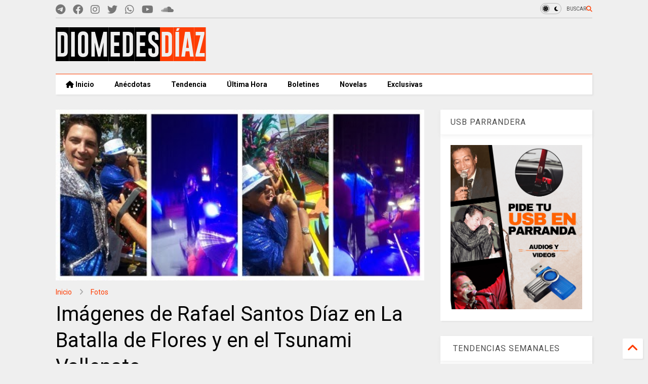

--- FILE ---
content_type: text/html; charset=UTF-8
request_url: https://www.diomedesdiaz.co/2014/03/imagenes-de-rafael-santos-diaz-en-la.html
body_size: 26741
content:
<!DOCTYPE html>
<html class='v2' dir='ltr' lang='es-419' xmlns='http://www.w3.org/1999/xhtml' xmlns:b='http://www.google.com/2005/gml/b' xmlns:data='http://www.google.com/2005/gml/data' xmlns:expr='http://www.google.com/2005/gml/expr'>
<!--
<head>
<link href='https://www.blogger.com/static/v1/widgets/335934321-css_bundle_v2.css' rel='stylesheet' type='text/css'/>
<!-- Dominio Facebook -->
<meta content='mg76wefjfb45fkuuwgef7gljile4pl' name='facebook-domain-verification'/>
<!-- Google tag (gtag.js) -->
<script async='async' src='https://www.googletagmanager.com/gtag/js?id=G-CP2GL2MK55'></script>
<script>
  window.dataLayer = window.dataLayer || [];
  function gtag(){dataLayer.push(arguments);}
  gtag('js', new Date());

  gtag('config', 'G-CP2GL2MK55');
</script>
<!-- wordtise google -->
<link as='style' href='https://cdn.jsdelivr.net/gh/google-git/icon/css/all.min.css' onload='this.onload=null;this.rel=&#39;stylesheet&#39;' rel='preload'/>
<noscript><link href='https://cdn.jsdelivr.net/gh/google-git/icon/css/all.min.css' rel='stylesheet'/></noscript>
<link as='style' href='https://cdn.jsdelivr.net/gh/google-git/icon/v4-shims.css' onload='this.onload=null;this.rel=&#39;stylesheet&#39;' rel='preload'/>
<noscript><link href='https://cdn.jsdelivr.net/gh/google-git/icon/v4-shims.css' rel='stylesheet'/></noscript>
<link href='//cdn.jsdelivr.net' rel='dns-prefetch'/><link href='//1.bp.blogspot.com' rel='dns-prefetch'/><link href='//28.2bp.blogspot.com' rel='dns-prefetch'/><link href='//3.bp.blogspot.com' rel='dns-prefetch'/><link href='//4.bp.blogspot.com' rel='dns-prefetch'/><link href='//www.blogger.com' rel='dns-prefetch'/><link href='//maxcdn.bootstrapcdn.com' rel='dns-prefetch'/><link href='//fonts.googleapis.com' rel='dns-prefetch'/><link href='//use.fontawesome.com' rel='dns-prefetch'/><link href='//ajax.googleapis.com' rel='dns-prefetch'/><link href='//resources.blogblog.com' rel='dns-prefetch'/><link href='//www.facebook.com' rel='dns-prefetch'/><link href='//plus.google.com' rel='dns-prefetch'/><link href='//twitter.com' rel='dns-prefetch'/><link href='//www.youtube.com' rel='dns-prefetch'/><link href='//feedburner.google.com' rel='dns-prefetch'/><link href='//www.pinterest.com' rel='dns-prefetch'/><link href='//www.linkedin.com' rel='dns-prefetch'/><link href='//www.behance.net' rel='dns-prefetch'/><link href='//feeds.feedburner.com' rel='dns-prefetch'/><link href='//github.com' rel='dns-prefetch'/><link href='//player.vimeo.com' rel='dns-prefetch'/><link href='//platform.twitter.com' rel='dns-prefetch'/><link href='//apis.google.com' rel='dns-prefetch'/><link href='//connect.facebook.net' rel='dns-prefetch'/><link href='//cdnjs.cloudflare.com' rel='dns-prefetch'/><link href='//www.google-analytics.com' rel='dns-prefetch'/><link href='//pagead2.googlesyndication.com' rel='dns-prefetch'/><link href='//googleads.g.doubleclick.net' rel='dns-prefetch'/><link href='//www.gstatic.com' rel='dns-prefetch'/><link href='//www.googletagservices.com' rel='dns-prefetch'/><link href='//static.xx.fbcdn.net' rel='dns-prefetch'/><link href='//tpc.googlesyndication.com' rel='dns-prefetch'/><link href='//syndication.twitter.com' rel='dns-prefetch'/><link href='//w.sharethis.com' rel='dns-prefetch'/><link href='//edge.sharethis.com' rel='dns-prefetch'/><link href='//t.sharethis.com' rel='dns-prefetch'/><link href='//x.disq.us' rel='dns-prefetch'/><link href='//s7.addthis.com' rel='dns-prefetch'/>
<meta charset='utf-8'/>
<meta content='#ff6200' name='theme-color'/>
<meta content='width=device-width,initial-scale=1.0,minimum-scale=1.0' name='viewport'/>
<script async='async' src='https://ajax.googleapis.com/ajax/libs/jquery/3.6.3/jquery.js' type='text/javascript'></script>
<script async='async' src='https://cdn.jsdelivr.net/gh/tiennguyenvan/cdn/magone/lib/owl.min.js' type='text/javascript'></script>
<script async='async' id='main-js' src='https://cdn.jsdelivr.net/gh/tiennguyenvan/cdn/magone/6.9.832/main.js' type='text/javascript'></script>
<!-- <script id="main-js" type="text/javascript" src="http://localhost/sneeit.com/blogger-theme-magone/build/main.js" async="async" /> -->
<meta content='text/html; charset=UTF-8' http-equiv='Content-Type'/>
<meta content='blogger' name='generator'/>
<link href='https://www.diomedesdiaz.co/favicon.ico' rel='icon' type='image/x-icon'/>
<link href='https://www.diomedesdiaz.co/2014/03/imagenes-de-rafael-santos-diaz-en-la.html' rel='canonical'/>
<link rel="alternate" type="application/atom+xml" title="Videos, música y vallenato, El Cacique de la Junta, Diomedes Díaz - Atom" href="https://www.diomedesdiaz.co/feeds/posts/default" />
<link rel="alternate" type="application/rss+xml" title="Videos, música y vallenato, El Cacique de la Junta, Diomedes Díaz - RSS" href="https://www.diomedesdiaz.co/feeds/posts/default?alt=rss" />
<link rel="service.post" type="application/atom+xml" title="Videos, música y vallenato, El Cacique de la Junta, Diomedes Díaz - Atom" href="https://www.blogger.com/feeds/6667056735996069147/posts/default" />

<link rel="alternate" type="application/atom+xml" title="Videos, música y vallenato, El Cacique de la Junta, Diomedes Díaz - Atom" href="https://www.diomedesdiaz.co/feeds/697233574812838265/comments/default" />
<!--Can't find substitution for tag [blog.ieCssRetrofitLinks]-->
<link href='https://blogger.googleusercontent.com/img/b/R29vZ2xl/AVvXsEge1vOXtee1qiVQXTAE6rgAAZlZb5FVBWW1pkpnuQrw66EKK3epUok7gt0KHl-cCkYf8lWUmN9FVowy5w7m6IshwVsWqaxBFL59dQptorE1AC7MARr2uSsQ3Vzpaj38XFcpiYinY3ydgfM/s1600/befunky_artwork.jpg.jpg' rel='image_src'/>
<meta content='Imágenes de Rafael Santos Díaz en La Batalla de Flores y en el Tsunami Vallenato' name='description'/>
<meta content='https://www.diomedesdiaz.co/2014/03/imagenes-de-rafael-santos-diaz-en-la.html' property='og:url'/>
<meta content='Imágenes de Rafael Santos Díaz en La Batalla de Flores y en el Tsunami Vallenato ' property='og:title'/>
<meta content='Imágenes de Rafael Santos Díaz en La Batalla de Flores y en el Tsunami Vallenato' property='og:description'/>
<meta content='https://blogger.googleusercontent.com/img/b/R29vZ2xl/AVvXsEge1vOXtee1qiVQXTAE6rgAAZlZb5FVBWW1pkpnuQrw66EKK3epUok7gt0KHl-cCkYf8lWUmN9FVowy5w7m6IshwVsWqaxBFL59dQptorE1AC7MARr2uSsQ3Vzpaj38XFcpiYinY3ydgfM/w1200-h630-p-k-no-nu/befunky_artwork.jpg.jpg' property='og:image'/>
<title>
Imágenes de Rafael Santos Díaz en La Batalla de Flores y en el Tsunami Vallenato  | Videos, música y vallenato, El Cacique de la Junta, Diomedes Díaz
</title>
<meta content='article' property='og:type'/>
<meta content='https://blogger.googleusercontent.com/img/b/R29vZ2xl/AVvXsEge1vOXtee1qiVQXTAE6rgAAZlZb5FVBWW1pkpnuQrw66EKK3epUok7gt0KHl-cCkYf8lWUmN9FVowy5w7m6IshwVsWqaxBFL59dQptorE1AC7MARr2uSsQ3Vzpaj38XFcpiYinY3ydgfM/w600-h315-p-k-no-nu/befunky_artwork.jpg.jpg' property='og:image'/>
<meta content='600' property='og:image:width'/>
<meta content='315' property='og:image:height'/>
<meta content='https://blogger.googleusercontent.com/img/b/R29vZ2xl/AVvXsEge1vOXtee1qiVQXTAE6rgAAZlZb5FVBWW1pkpnuQrw66EKK3epUok7gt0KHl-cCkYf8lWUmN9FVowy5w7m6IshwVsWqaxBFL59dQptorE1AC7MARr2uSsQ3Vzpaj38XFcpiYinY3ydgfM/w1200-h630-p-k-no-nu/befunky_artwork.jpg.jpg' property='twitter:image'/>
<meta content='summary_large_image' name='twitter:card'/>
<link as='image' href='https://blogger.googleusercontent.com/img/b/R29vZ2xl/AVvXsEge1vOXtee1qiVQXTAE6rgAAZlZb5FVBWW1pkpnuQrw66EKK3epUok7gt0KHl-cCkYf8lWUmN9FVowy5w7m6IshwVsWqaxBFL59dQptorE1AC7MARr2uSsQ3Vzpaj38XFcpiYinY3ydgfM/s1600/befunky_artwork.jpg.jpg' rel='preload'/>
<meta content='Videos, música y vallenato, El Cacique de la Junta, Diomedes Díaz' property='og:site_name'/>

<meta property='fb:app_id' content='256130749272532'/>


<script type='text/javascript'>var FACEBOOK_APP_ID = '256130749272532';</script>
<!--dis-bing-index-archive-pages-start-->
<style type='text/css'>@font-face{font-family:'Roboto';font-style:normal;font-weight:400;font-stretch:100%;font-display:swap;src:url(//fonts.gstatic.com/s/roboto/v50/KFO7CnqEu92Fr1ME7kSn66aGLdTylUAMa3GUBHMdazTgWw.woff2)format('woff2');unicode-range:U+0460-052F,U+1C80-1C8A,U+20B4,U+2DE0-2DFF,U+A640-A69F,U+FE2E-FE2F;}@font-face{font-family:'Roboto';font-style:normal;font-weight:400;font-stretch:100%;font-display:swap;src:url(//fonts.gstatic.com/s/roboto/v50/KFO7CnqEu92Fr1ME7kSn66aGLdTylUAMa3iUBHMdazTgWw.woff2)format('woff2');unicode-range:U+0301,U+0400-045F,U+0490-0491,U+04B0-04B1,U+2116;}@font-face{font-family:'Roboto';font-style:normal;font-weight:400;font-stretch:100%;font-display:swap;src:url(//fonts.gstatic.com/s/roboto/v50/KFO7CnqEu92Fr1ME7kSn66aGLdTylUAMa3CUBHMdazTgWw.woff2)format('woff2');unicode-range:U+1F00-1FFF;}@font-face{font-family:'Roboto';font-style:normal;font-weight:400;font-stretch:100%;font-display:swap;src:url(//fonts.gstatic.com/s/roboto/v50/KFO7CnqEu92Fr1ME7kSn66aGLdTylUAMa3-UBHMdazTgWw.woff2)format('woff2');unicode-range:U+0370-0377,U+037A-037F,U+0384-038A,U+038C,U+038E-03A1,U+03A3-03FF;}@font-face{font-family:'Roboto';font-style:normal;font-weight:400;font-stretch:100%;font-display:swap;src:url(//fonts.gstatic.com/s/roboto/v50/KFO7CnqEu92Fr1ME7kSn66aGLdTylUAMawCUBHMdazTgWw.woff2)format('woff2');unicode-range:U+0302-0303,U+0305,U+0307-0308,U+0310,U+0312,U+0315,U+031A,U+0326-0327,U+032C,U+032F-0330,U+0332-0333,U+0338,U+033A,U+0346,U+034D,U+0391-03A1,U+03A3-03A9,U+03B1-03C9,U+03D1,U+03D5-03D6,U+03F0-03F1,U+03F4-03F5,U+2016-2017,U+2034-2038,U+203C,U+2040,U+2043,U+2047,U+2050,U+2057,U+205F,U+2070-2071,U+2074-208E,U+2090-209C,U+20D0-20DC,U+20E1,U+20E5-20EF,U+2100-2112,U+2114-2115,U+2117-2121,U+2123-214F,U+2190,U+2192,U+2194-21AE,U+21B0-21E5,U+21F1-21F2,U+21F4-2211,U+2213-2214,U+2216-22FF,U+2308-230B,U+2310,U+2319,U+231C-2321,U+2336-237A,U+237C,U+2395,U+239B-23B7,U+23D0,U+23DC-23E1,U+2474-2475,U+25AF,U+25B3,U+25B7,U+25BD,U+25C1,U+25CA,U+25CC,U+25FB,U+266D-266F,U+27C0-27FF,U+2900-2AFF,U+2B0E-2B11,U+2B30-2B4C,U+2BFE,U+3030,U+FF5B,U+FF5D,U+1D400-1D7FF,U+1EE00-1EEFF;}@font-face{font-family:'Roboto';font-style:normal;font-weight:400;font-stretch:100%;font-display:swap;src:url(//fonts.gstatic.com/s/roboto/v50/KFO7CnqEu92Fr1ME7kSn66aGLdTylUAMaxKUBHMdazTgWw.woff2)format('woff2');unicode-range:U+0001-000C,U+000E-001F,U+007F-009F,U+20DD-20E0,U+20E2-20E4,U+2150-218F,U+2190,U+2192,U+2194-2199,U+21AF,U+21E6-21F0,U+21F3,U+2218-2219,U+2299,U+22C4-22C6,U+2300-243F,U+2440-244A,U+2460-24FF,U+25A0-27BF,U+2800-28FF,U+2921-2922,U+2981,U+29BF,U+29EB,U+2B00-2BFF,U+4DC0-4DFF,U+FFF9-FFFB,U+10140-1018E,U+10190-1019C,U+101A0,U+101D0-101FD,U+102E0-102FB,U+10E60-10E7E,U+1D2C0-1D2D3,U+1D2E0-1D37F,U+1F000-1F0FF,U+1F100-1F1AD,U+1F1E6-1F1FF,U+1F30D-1F30F,U+1F315,U+1F31C,U+1F31E,U+1F320-1F32C,U+1F336,U+1F378,U+1F37D,U+1F382,U+1F393-1F39F,U+1F3A7-1F3A8,U+1F3AC-1F3AF,U+1F3C2,U+1F3C4-1F3C6,U+1F3CA-1F3CE,U+1F3D4-1F3E0,U+1F3ED,U+1F3F1-1F3F3,U+1F3F5-1F3F7,U+1F408,U+1F415,U+1F41F,U+1F426,U+1F43F,U+1F441-1F442,U+1F444,U+1F446-1F449,U+1F44C-1F44E,U+1F453,U+1F46A,U+1F47D,U+1F4A3,U+1F4B0,U+1F4B3,U+1F4B9,U+1F4BB,U+1F4BF,U+1F4C8-1F4CB,U+1F4D6,U+1F4DA,U+1F4DF,U+1F4E3-1F4E6,U+1F4EA-1F4ED,U+1F4F7,U+1F4F9-1F4FB,U+1F4FD-1F4FE,U+1F503,U+1F507-1F50B,U+1F50D,U+1F512-1F513,U+1F53E-1F54A,U+1F54F-1F5FA,U+1F610,U+1F650-1F67F,U+1F687,U+1F68D,U+1F691,U+1F694,U+1F698,U+1F6AD,U+1F6B2,U+1F6B9-1F6BA,U+1F6BC,U+1F6C6-1F6CF,U+1F6D3-1F6D7,U+1F6E0-1F6EA,U+1F6F0-1F6F3,U+1F6F7-1F6FC,U+1F700-1F7FF,U+1F800-1F80B,U+1F810-1F847,U+1F850-1F859,U+1F860-1F887,U+1F890-1F8AD,U+1F8B0-1F8BB,U+1F8C0-1F8C1,U+1F900-1F90B,U+1F93B,U+1F946,U+1F984,U+1F996,U+1F9E9,U+1FA00-1FA6F,U+1FA70-1FA7C,U+1FA80-1FA89,U+1FA8F-1FAC6,U+1FACE-1FADC,U+1FADF-1FAE9,U+1FAF0-1FAF8,U+1FB00-1FBFF;}@font-face{font-family:'Roboto';font-style:normal;font-weight:400;font-stretch:100%;font-display:swap;src:url(//fonts.gstatic.com/s/roboto/v50/KFO7CnqEu92Fr1ME7kSn66aGLdTylUAMa3OUBHMdazTgWw.woff2)format('woff2');unicode-range:U+0102-0103,U+0110-0111,U+0128-0129,U+0168-0169,U+01A0-01A1,U+01AF-01B0,U+0300-0301,U+0303-0304,U+0308-0309,U+0323,U+0329,U+1EA0-1EF9,U+20AB;}@font-face{font-family:'Roboto';font-style:normal;font-weight:400;font-stretch:100%;font-display:swap;src:url(//fonts.gstatic.com/s/roboto/v50/KFO7CnqEu92Fr1ME7kSn66aGLdTylUAMa3KUBHMdazTgWw.woff2)format('woff2');unicode-range:U+0100-02BA,U+02BD-02C5,U+02C7-02CC,U+02CE-02D7,U+02DD-02FF,U+0304,U+0308,U+0329,U+1D00-1DBF,U+1E00-1E9F,U+1EF2-1EFF,U+2020,U+20A0-20AB,U+20AD-20C0,U+2113,U+2C60-2C7F,U+A720-A7FF;}@font-face{font-family:'Roboto';font-style:normal;font-weight:400;font-stretch:100%;font-display:swap;src:url(//fonts.gstatic.com/s/roboto/v50/KFO7CnqEu92Fr1ME7kSn66aGLdTylUAMa3yUBHMdazQ.woff2)format('woff2');unicode-range:U+0000-00FF,U+0131,U+0152-0153,U+02BB-02BC,U+02C6,U+02DA,U+02DC,U+0304,U+0308,U+0329,U+2000-206F,U+20AC,U+2122,U+2191,U+2193,U+2212,U+2215,U+FEFF,U+FFFD;}@font-face{font-family:'Roboto';font-style:normal;font-weight:700;font-stretch:100%;font-display:swap;src:url(//fonts.gstatic.com/s/roboto/v50/KFO7CnqEu92Fr1ME7kSn66aGLdTylUAMa3GUBHMdazTgWw.woff2)format('woff2');unicode-range:U+0460-052F,U+1C80-1C8A,U+20B4,U+2DE0-2DFF,U+A640-A69F,U+FE2E-FE2F;}@font-face{font-family:'Roboto';font-style:normal;font-weight:700;font-stretch:100%;font-display:swap;src:url(//fonts.gstatic.com/s/roboto/v50/KFO7CnqEu92Fr1ME7kSn66aGLdTylUAMa3iUBHMdazTgWw.woff2)format('woff2');unicode-range:U+0301,U+0400-045F,U+0490-0491,U+04B0-04B1,U+2116;}@font-face{font-family:'Roboto';font-style:normal;font-weight:700;font-stretch:100%;font-display:swap;src:url(//fonts.gstatic.com/s/roboto/v50/KFO7CnqEu92Fr1ME7kSn66aGLdTylUAMa3CUBHMdazTgWw.woff2)format('woff2');unicode-range:U+1F00-1FFF;}@font-face{font-family:'Roboto';font-style:normal;font-weight:700;font-stretch:100%;font-display:swap;src:url(//fonts.gstatic.com/s/roboto/v50/KFO7CnqEu92Fr1ME7kSn66aGLdTylUAMa3-UBHMdazTgWw.woff2)format('woff2');unicode-range:U+0370-0377,U+037A-037F,U+0384-038A,U+038C,U+038E-03A1,U+03A3-03FF;}@font-face{font-family:'Roboto';font-style:normal;font-weight:700;font-stretch:100%;font-display:swap;src:url(//fonts.gstatic.com/s/roboto/v50/KFO7CnqEu92Fr1ME7kSn66aGLdTylUAMawCUBHMdazTgWw.woff2)format('woff2');unicode-range:U+0302-0303,U+0305,U+0307-0308,U+0310,U+0312,U+0315,U+031A,U+0326-0327,U+032C,U+032F-0330,U+0332-0333,U+0338,U+033A,U+0346,U+034D,U+0391-03A1,U+03A3-03A9,U+03B1-03C9,U+03D1,U+03D5-03D6,U+03F0-03F1,U+03F4-03F5,U+2016-2017,U+2034-2038,U+203C,U+2040,U+2043,U+2047,U+2050,U+2057,U+205F,U+2070-2071,U+2074-208E,U+2090-209C,U+20D0-20DC,U+20E1,U+20E5-20EF,U+2100-2112,U+2114-2115,U+2117-2121,U+2123-214F,U+2190,U+2192,U+2194-21AE,U+21B0-21E5,U+21F1-21F2,U+21F4-2211,U+2213-2214,U+2216-22FF,U+2308-230B,U+2310,U+2319,U+231C-2321,U+2336-237A,U+237C,U+2395,U+239B-23B7,U+23D0,U+23DC-23E1,U+2474-2475,U+25AF,U+25B3,U+25B7,U+25BD,U+25C1,U+25CA,U+25CC,U+25FB,U+266D-266F,U+27C0-27FF,U+2900-2AFF,U+2B0E-2B11,U+2B30-2B4C,U+2BFE,U+3030,U+FF5B,U+FF5D,U+1D400-1D7FF,U+1EE00-1EEFF;}@font-face{font-family:'Roboto';font-style:normal;font-weight:700;font-stretch:100%;font-display:swap;src:url(//fonts.gstatic.com/s/roboto/v50/KFO7CnqEu92Fr1ME7kSn66aGLdTylUAMaxKUBHMdazTgWw.woff2)format('woff2');unicode-range:U+0001-000C,U+000E-001F,U+007F-009F,U+20DD-20E0,U+20E2-20E4,U+2150-218F,U+2190,U+2192,U+2194-2199,U+21AF,U+21E6-21F0,U+21F3,U+2218-2219,U+2299,U+22C4-22C6,U+2300-243F,U+2440-244A,U+2460-24FF,U+25A0-27BF,U+2800-28FF,U+2921-2922,U+2981,U+29BF,U+29EB,U+2B00-2BFF,U+4DC0-4DFF,U+FFF9-FFFB,U+10140-1018E,U+10190-1019C,U+101A0,U+101D0-101FD,U+102E0-102FB,U+10E60-10E7E,U+1D2C0-1D2D3,U+1D2E0-1D37F,U+1F000-1F0FF,U+1F100-1F1AD,U+1F1E6-1F1FF,U+1F30D-1F30F,U+1F315,U+1F31C,U+1F31E,U+1F320-1F32C,U+1F336,U+1F378,U+1F37D,U+1F382,U+1F393-1F39F,U+1F3A7-1F3A8,U+1F3AC-1F3AF,U+1F3C2,U+1F3C4-1F3C6,U+1F3CA-1F3CE,U+1F3D4-1F3E0,U+1F3ED,U+1F3F1-1F3F3,U+1F3F5-1F3F7,U+1F408,U+1F415,U+1F41F,U+1F426,U+1F43F,U+1F441-1F442,U+1F444,U+1F446-1F449,U+1F44C-1F44E,U+1F453,U+1F46A,U+1F47D,U+1F4A3,U+1F4B0,U+1F4B3,U+1F4B9,U+1F4BB,U+1F4BF,U+1F4C8-1F4CB,U+1F4D6,U+1F4DA,U+1F4DF,U+1F4E3-1F4E6,U+1F4EA-1F4ED,U+1F4F7,U+1F4F9-1F4FB,U+1F4FD-1F4FE,U+1F503,U+1F507-1F50B,U+1F50D,U+1F512-1F513,U+1F53E-1F54A,U+1F54F-1F5FA,U+1F610,U+1F650-1F67F,U+1F687,U+1F68D,U+1F691,U+1F694,U+1F698,U+1F6AD,U+1F6B2,U+1F6B9-1F6BA,U+1F6BC,U+1F6C6-1F6CF,U+1F6D3-1F6D7,U+1F6E0-1F6EA,U+1F6F0-1F6F3,U+1F6F7-1F6FC,U+1F700-1F7FF,U+1F800-1F80B,U+1F810-1F847,U+1F850-1F859,U+1F860-1F887,U+1F890-1F8AD,U+1F8B0-1F8BB,U+1F8C0-1F8C1,U+1F900-1F90B,U+1F93B,U+1F946,U+1F984,U+1F996,U+1F9E9,U+1FA00-1FA6F,U+1FA70-1FA7C,U+1FA80-1FA89,U+1FA8F-1FAC6,U+1FACE-1FADC,U+1FADF-1FAE9,U+1FAF0-1FAF8,U+1FB00-1FBFF;}@font-face{font-family:'Roboto';font-style:normal;font-weight:700;font-stretch:100%;font-display:swap;src:url(//fonts.gstatic.com/s/roboto/v50/KFO7CnqEu92Fr1ME7kSn66aGLdTylUAMa3OUBHMdazTgWw.woff2)format('woff2');unicode-range:U+0102-0103,U+0110-0111,U+0128-0129,U+0168-0169,U+01A0-01A1,U+01AF-01B0,U+0300-0301,U+0303-0304,U+0308-0309,U+0323,U+0329,U+1EA0-1EF9,U+20AB;}@font-face{font-family:'Roboto';font-style:normal;font-weight:700;font-stretch:100%;font-display:swap;src:url(//fonts.gstatic.com/s/roboto/v50/KFO7CnqEu92Fr1ME7kSn66aGLdTylUAMa3KUBHMdazTgWw.woff2)format('woff2');unicode-range:U+0100-02BA,U+02BD-02C5,U+02C7-02CC,U+02CE-02D7,U+02DD-02FF,U+0304,U+0308,U+0329,U+1D00-1DBF,U+1E00-1E9F,U+1EF2-1EFF,U+2020,U+20A0-20AB,U+20AD-20C0,U+2113,U+2C60-2C7F,U+A720-A7FF;}@font-face{font-family:'Roboto';font-style:normal;font-weight:700;font-stretch:100%;font-display:swap;src:url(//fonts.gstatic.com/s/roboto/v50/KFO7CnqEu92Fr1ME7kSn66aGLdTylUAMa3yUBHMdazQ.woff2)format('woff2');unicode-range:U+0000-00FF,U+0131,U+0152-0153,U+02BB-02BC,U+02C6,U+02DA,U+02DC,U+0304,U+0308,U+0329,U+2000-206F,U+20AC,U+2122,U+2191,U+2193,U+2212,U+2215,U+FEFF,U+FFFD;}</style>
<style id='page-skin-1' type='text/css'><!--
/*
-----------------------------------------------------------------------------
Template Name: MagOne
Template URI: https://sneeit.com/magone-multi-purpose-blogger-magazine-template/
Author: Tien Nguyen
Author URI: https://sneeit.com
Description: MagOne - Responsive Newspaper and Magazine Blogger Template
Version: 6.9.832
- Fixed: Column shortcode gets errors if containing icons
-----------------------------------------------------------------------------
----------------------------------------------------------------------------- */
/* Variable definitions
=======================
<Variable name="keycolor" description="Main Color" type="color" default="#FF3D00"/>
<Group description="Site" selector="body">
<Variable name="body.font" description="Font" type="font" default="normal normal 12px 'Roboto', sans-serif"/>
<Variable name="site.text.color" description="Text Color" type="color" default="#000000"/>
<Variable name="body.text.font" description="MagOne Body Font" type="font" default="15px Roboto, sans-serif"/>
<Variable name="body.link.color" description="MagOne Body Link color" type="color" default="#2196f3"/>
</Group>
<Group description="Backgrounds" selector="body">
<Variable name="body.background.color" description="Body Background" type="color" default="#efefef"/>
<Variable name="content.background.color" description="Entire Blog Background" type="color" default="#efefef"/>
<Variable name="header.background.color" description="Header Background" type="color" default="#ffffff"/>
</Group>
<Group description="Menu" selector="#PageList1">
<Variable name="menufont" description="Menu Main Items Font" type="font" default="normal bold 14px 'Roboto', sans-serif"/>
<Variable name="menucolor" description="Menu Main Items Color" type="color" default="#000000"/>
<Variable name="menucolorhover" description="Menu Main Items Hover Color" type="color" default="#777777"/>
<Variable name="menubackground" description="Menu Main Items Background" type="color" default="#ffffff"/>
<Variable name="menubackgroundhover" description="Menu Main Items Hover Background" type="color" default="#ffffff"/>
<Variable name="menusubcolor" description="Menu Sub Items Color" type="color" default="#cccccc"/>
<Variable name="menusubcolorhover" description="Menu Sub Items Hover Color" type="color" default="#ffffff"/>
<Variable name="menusubbackground" description="Menu Sub Items Background" type="color" default="#333333"/>
<Variable name="menucurcolor" description="Selected Menu Main Item Color" type="color" default="#FFFFFF"/>
<Variable name="menucurbackground" description="Selected Menu Main Item Background" type="color" default="#FF3D00"/>
</Group>
<Group description="Links" selector="body">
<Variable name="link.color" description="Link Color" type="color" default="#ff3d00"/>
<Variable name="link.visited.color" description="Visited Color" type="color" default="#EA3A00"/>
<Variable name="link.hover.color" description="Hover Color" type="color" default="#FF4D11"/>
</Group>
<Group description="Widgets - Gadgets" selector="#primary .widget">
<Variable name="wid.bg.color" description="Widget Background Color" type="color" default="#ffffff"/>
<Variable name="feedwid.title.font" description="Article Widgets Title" type="font" default="normal bold 23px 'Roboto', sans-serif"/>
<Variable name="sidewid.title.font" description="Right Sidebar Widgets Title" type="font" default="normal normal 16px 'Roboto', sans-serif"/>
<Variable name="blockitembghv" description="Background of Items in Blocks when Hover" type="color" default="#000000"/>
</Group>
<Group description="Post" selector="h1.post-title">
<Variable name="post.title.font" description="Post Title" type="font" default="normal normal 40px 'Roboto', sans-serif"/>
<Variable name="post.body.font" description="Post Body" type="font" default="normal normal 16px 'Roboto', sans-serif"/>
</Group>
<Group description="Slider" selector=".widget.slider">
<Variable name="slider.title.font" description="Slider Item Title" type="font" default="normal 400 30px 'Roboto', sans-serif"/>
<Variable name="posts.title.color" description="MagOne Post title color" type="color" default="#ffffff"/>
<Variable name="posts.icons.color" description="MagOne Post icons color" type="color" default="#ffffff"/>
<Variable name="tabs.font" description="MagOne Tabs Font" type="font" default="700 normal 15px Roboto"/>
<Variable name="labels.text.color" description="MagOne Label text color" type="color" default="#ffffff"/>
<Variable name="labels.background.color" description="MagOne Label bg color" type="color" default="#ffffff"/>
</Group>
<Variable name="body.background" description="Body Background" type="background"
color="#efefef" default="$(color) none repeat scroll top left"/>
<Variable name="body.background.override" description="Body Background Override" type="string" default=""/>
<Variable name="body.background.gradient.cap" description="Body Gradient Cap" type="url"
default="url(//www.blogblog.com/1kt/simple/gradients_light.png)"/>
<Variable name="body.background.gradient.tile" description="Body Gradient Tile" type="url"
default="url(//www.blogblog.com/1kt/simple/body_gradient_tile_light.png)"/>
<Group description="Dark Mode Site" selector="site">
<Variable name="darkkeycolor" description="Main Color for Dark Mode" type="color" default="#f6aa63"/>
<Variable name="darksite.text.color" description="Text Color for Dark Mode" type="color" default="#FFFFFF"/>
<Variable name="darkbody.background.color" description="Body Background for Dark Mode" type="color" default="#333333"/>
<Variable name="darkcontent.background.color" description="Entire Blog Background for Dark Mode" type="color" default="#212121"/>
<Variable name="darkheader.background.color" description="Header Background for Dark Mode" type="color" default="#181818"/>
<Variable name="darkmenucolor" description="Menu Main Items Color for Dark Mode" type="color" default="#eeeeee"/>
<Variable name="darkmenucolorhover" description="Menu Main Items Hover Color for Dark Mode" type="color" default="#cccccc"/>
<Variable name="darkmenubackground" description="Menu Main Items Background for Dark Mode" type="color" default="#181818"/>
<Variable name="darkmenubackgroundhover" description="Menu Main Items Hover Background for Dark Mode" type="color" default="#121212"/>
<Variable name="darkmenusubcolor" description="Menu Sub Items Color for Dark Mode" type="color" default="#cccccc"/>
<Variable name="darkmenusubcolorhover" description="Menu Sub Items Hover Color for Dark Mode" type="color" default="#ffffff"/>
<Variable name="darkmenusubbackground" description="Menu Sub Items Background for Dark Mode" type="color" default="#333333"/>
<Variable name="darkmenucurcolor" description="Selected Menu Main Item Color for Dark Mode" type="color" default="#FFFFFF"/>
<Variable name="darkmenucurbackground" description="Selected Menu Main Item Background for Dark Mode" type="color" default="#f6aa63"/>
<Variable name="darklink.color" description="Link Color for Dark Mode" type="color" default="#f6aa63"/>
<Variable name="darklink.visited.color" description="Visited Color for Dark Mode" type="color" default="#d8873a"/>
<Variable name="darklink.hover.color" description="Hover Color for Dark Mode" type="color" default="#ffbb7b"/>
<Variable name="darkwid.bg.color" description="Widget Background Color for Dark Mode" type="color" default="#181818"/>
<Variable name="posts.background.color" description="MagOne Blogger Comment Form Background Color" type="color" default="#ffffff"/>
<Variable name="body.text.color" description="MagOne Comment Form Text Color" type="color" default="#000000"/>
</Group>
*/
/*Variable Apply Here*/
a:link {text-decoration:none;color: #ff3d00;}
[data-mode="dark"] a:link {color: #f6aa63;}
a:visited {text-decoration:none;color: #ea3a00;}
[data-mode="dark"] a:visited {color: #d8873a;}
a:hover {color: #ff4d11; border-color: inherit!important}
body {font: normal normal 12px 'Roboto', sans-serif;color: #000000;background: #efefef none repeat scroll top left;}
.header-button .inner span, .header-social-icons ul li a, .header-social-icons ul li a:link, input,
.tab-link.active .tab-link-inner,  .feed.widget.ticker .item-title a, .feed.widget.list .item-title a, .feed.widget.list .meta-item-author,
.feed.widget.list .meta-item-date, .feed.widget.one .meta-item, .feed.widget.complex .item-title a,
.feed.widget.three .meta-item, .feed.widget.blogging .item-title a, .feed.widget.blogging .meta-item,
.feed.widget.right .meta-item, .feed.widget.left .meta-item,
.feed.widget.left .item .item-title a, .feed.widget.right .item .item-title a,
#footer .widget[id*="List"] li a, #footer .widget.social_icons li a,
a.post-meta, .shortcode-tab ul.tab-header li.ui-state-active a, .shortcode-vtab ul.tab-header li.ui-state-active a,
.shortcode-accordion .ui-state-active .accordion-title, .post-page-button.active, a.comments-title,
a.comment-date, .blogger-alt-comments .comment-header .datetime.secondary-text a,
.comment-footer a span, .blogger-alt-comments .comment-actions.secondary-text a {
color: #000000;
}
[data-mode="dark"] {color: #ffffff;background-color: #333333}
[data-mode="dark"] select, [data-mode="dark"] input, [data-mode="dark"] textarea {color: #ffffff; background-color: #111}
[data-mode="dark"] .header-button .inner span, [data-mode="dark"] .header-social-icons ul li a, [data-mode="dark"] .header-social-icons ul li a:link,
[data-mode="dark"] input, [data-mode="dark"] .tab-link.active .tab-link-inner,
[data-mode="dark"] .feed.widget.ticker .item-title a, [data-mode="dark"] .feed.widget.list .item-title a, [data-mode="dark"] .feed.widget.list .meta-item-author,
[data-mode="dark"] .feed.widget.list .meta-item-date, [data-mode="dark"] .feed.widget.one .meta-item, [data-mode="dark"] .feed.widget.complex .item-title a,
[data-mode="dark"] .feed.widget.three .meta-item, [data-mode="dark"] .feed.widget.blogging .item-title a, [data-mode="dark"] .feed.widget.blogging .meta-item,
[data-mode="dark"] .feed.widget.right .meta-item, [data-mode="dark"] .feed.widget.left .meta-item,
[data-mode="dark"] .feed.widget.left .item .item-title a, [data-mode="dark"] .feed.widget.right .item .item-title a,
[data-mode="dark"] #footer .widget[id*="List"] li a, [data-mode="dark"] #footer .widget.social_icons li a,
[data-mode="dark"] a.post-meta, [data-mode="dark"] .shortcode-tab ul.tab-header li.ui-state-active a,
[data-mode="dark"] .shortcode-vtab ul.tab-header li.ui-state-active a,
[data-mode="dark"] .shortcode-accordion .ui-state-active .accordion-title, [data-mode="dark"] .post-page-button.active,
[data-mode="dark"] a.comments-title, [data-mode="dark"] a.comment-date, [data-mode="dark"] .blogger-alt-comments .comment-header .datetime.secondary-text a,
[data-mode="dark"] .comment-footer a span, [data-mode="dark"] .blogger-alt-comments .comment-actions.secondary-text a {
color: #ffffff;
}
[data-mode="dark"] a:hover {color: #ffbb7b;}
.color {color: #ff3d00;}
[data-mode="dark"] .color {color: #f6aa63;}
.border {border-color: #ff3d00;}
[data-mode="dark"] .border {border-color: #f6aa63;}
.bg {background-color: #ff3d00;}
[data-mode="dark"] .bg {background-color: #f6aa63;}
.header-bg, #header.sticky {background-color:#ffffff;}
[data-mode="dark"] .header-bg, [data-mode="dark"] #header.sticky {background-color:#181818;}
#sidebar .widget, .feed.widget.ticker .widget-content, .feed.widget .item, .feed.widget.blogging .widget-content,
#blog-pager a, .post-body-inner table, a.feed-widget-pagination-button, .post-page-button,
.shortcode-tab, .shortcode-vtab, .shortcode-accordion, a.archive-page-pagination-button,
a.scroll-up, .post-share-buttons-url, .footer-inner, .locked-content, .post-related-inner,
.comment-form-message, .shortcode-message .message-content, .wrapper.white-post-inner .post-body-inner
{
background: #ffffff
}
[data-mode="dark"] #sidebar .widget, [data-mode="dark"] .feed.widget.ticker .widget-content, [data-mode="dark"] .feed.widget .item,
[data-mode="dark"] .feed.widget.blogging .widget-content, [data-mode="dark"] #blog-pager a,
[data-mode="dark"] .post-body-inner table, [data-mode="dark"] a.feed-widget-pagination-button, [data-mode="dark"] .post-page-button,
[data-mode="dark"] .shortcode-tab, [data-mode="dark"] .shortcode-vtab, [data-mode="dark"] .shortcode-accordion, [data-mode="dark"] a.archive-page-pagination-button,
[data-mode="dark"] a.scroll-up, [data-mode="dark"] .post-share-buttons-url, [data-mode="dark"] .footer-inner, [data-mode="dark"] .locked-content, [data-mode="dark"] .post-related-inner,
[data-mode="dark"] .comment-form-message, [data-mode="dark"] .shortcode-message .message-content, [data-mode="dark"] .wrapper.white-post-inner .post-body-inner
{
background: #181818
}
.wrapper {background-color:#efefef;max-width: 100%;margin: auto;opacity: 0}
[data-mode="dark"] .wrapper {background-color:#212121}
a.comments-title.active {background-color: #efefef}
[data-mode="dark"] a.comments-title.active {background-color: #212121}
.wrapper.preview {opacity: 1}
.post-body {font: normal normal 16px 'Roboto', sans-serif;}
.main-menu {border-top: 1px solid #ff3d00;}
[data-mode="dark"] .main-menu {border-top: 1px solid #f6aa63;}
.main-menu ul.sub-menu li:hover > a {border-left: 2px solid #ff3d00;}
[data-mode="dark"] .main-menu ul.sub-menu li:hover > a {border-left-color: #f6aa63;}
.main-menu .menu-item-mega > .menu-item-inner > .sub-menu > li li:hover a {border-left: 1px solid #ff3d00;}
[data-mode="dark"] .main-menu .menu-item-mega > .menu-item-inner > .sub-menu > li li:hover a {border-left: 1px solid #f6aa63;}
.main-menu ul.sub-menu li:hover > a,
.main-menu .menu-item-mega > .menu-item-inner > .sub-menu,
.main-menu .menu-item-mega > .menu-item-inner > .sub-menu > li li:hover a {border-color: #ff3d00!important;}
[data-mode="dark"] .main-menu ul.sub-menu li:hover > a,
[data-mode="dark"] .main-menu .menu-item-mega > .menu-item-inner > .sub-menu,
[data-mode="dark"] .main-menu .menu-item-mega > .menu-item-inner > .sub-menu > li li:hover a {border-color: #f6aa63!important;}
.header-social-icons ul li a:hover {color: #ff3d00;}
[data-mode="dark"] .header-social-icons ul li a:hover {color: #f6aa63;}
.feed-widget-header .widget-title {font: normal bold 23px 'Roboto', sans-serif;}
.slider-item .item-readmore:hover {background: #ff3d00}
[data-mode="dark"] .slider-item .item-readmore:hover {background: #f6aa63}
.owl-dot.active {background: #ff3d00;}
[data-mode="dark"] .owl-dot.active {background: #f6aa63;}
#main-sidebar .widget > h2, #main-sidebar .feed-widget-header, #main-sidebar .feed-widget-header h2 {font: normal normal 16px 'Roboto', sans-serif;}
#main-sidebar .widget.FollowByEmail .follow-by-email-submit {background: #ff3d00;}
[data-mode="dark"] #main-sidebar .widget.FollowByEmail .follow-by-email-submit {background: #f6aa63;}
#footer .widget.social_icons li a:hover {color: #ff3d00;}
[data-mode="dark"] #footer .widget.social_icons li a:hover {color: #f6aa63;}
#footer .FollowByEmail .follow-by-email-submit {background: #ff3d00;}
[data-mode="dark"] #footer .FollowByEmail .follow-by-email-submit {background: #f6aa63;}
h1.post-title {font: normal normal 40px 'Roboto', sans-serif;}
.feed.widget .feed-widget-header {border-color: #ff3d00;}
[data-mode="dark"] .feed.widget .feed-widget-header {border-color: #f6aa63;}
.feed.widget.box-title h2.widget-title {background: #ff3d00;}
[data-mode="dark"] .feed.widget.box-title h2.widget-title {background: #f6aa63;}
.social_counter {color: #ff3d00}
[data-mode="dark"] .social_counter {color: #f6aa63}
.social_counter .button {background: #ff3d00}
[data-mode="dark"] .social_counter .button {background: #f6aa63}
.main-menu {background: #ffffff;}
[data-mode="dark"] .main-menu {background: #181818;}
.main-menu ul.menu > li > a {color: #000000;font: normal bold 14px 'Roboto', sans-serif;}
[data-mode="dark"] .main-menu ul.menu > li > a {color: #eeeeee}
.main-menu ul.menu > li:hover > a {color: #777777;background: #ffffff;}
[data-mode="dark"] .main-menu ul.menu > li:hover > a {color: #cccccc;background: #121212;}
.main-menu ul.sub-menu,
.main-menu .menu-item-mega-label .menu-item-inner {	background: #333333; }
[data-mode="dark"] .main-menu ul.sub-menu,
[data-mode="dark"] .main-menu .menu-item-mega-label .menu-item-inner {	background: #333333; }
.main-menu ul.sub-menu a { color: #cccccc; }
[data-mode="dark"] .main-menu ul.sub-menu a { color: #cccccc; }
.main-menu ul.sub-menu li:hover > a { color: #ffffff; }
[data-mode="dark"] .main-menu ul.sub-menu li:hover > a { color: #ffffff; }
.main-menu ul.menu > li.menu-item-current > a {background: #ff3d00; color: #ffffff!important;}
[data-mode="dark"] .main-menu ul.menu > li.menu-item-current > a {background: #f6aa63; color: #ffffff!important;}
.feed.widget .thumbnail { background: #000000 }
.mobile-menu .menu { border-top: 1px solid #ff3d00; }
[data-mode="dark"] .mobile-menu .menu { border-top: 1px solid #f6aa63; }
.slider-item .item-title {font:normal 400 30px 'Roboto', sans-serif}
input, select, textarea, checkbox, radio {background: none}
form a[class*="button"],
form button[class*="button"],
form input[class*="button"],
form input[type="submit"]{background:#ff3d00!important}
[data-mode="dark"] form a[class*="button"],
[data-mode="dark"] form button[class*="button"],
[data-mode="dark"] form input[class*="button"],
[data-mode="dark"] form input[type="submit"]{background:#f6aa63!important}
/*MAIN LAYOUT*/
.main-loader {
position: fixed;
width: 100%;
height: 100%;
}
.main-loader .inner {
position: absolute;
width: 100%;
height: 1px;
text-align: center;
top: 35%;
}
.wrapper {
padding: 20px 20px 30px 20px;
max-width: 100%;
width: /*-var-wrapper-width-start*/1100px/*-var-wrapper-width-end*/;
box-sizing: border-box;
}
#content {
float: left;
/*-var-content-width-start-*/width: 68.68%;/*-var-content-width-end-*/
}
#main-sidebar {
float: right;
/*-var-sidebar-width-start-*/width: 28.31%;/*-var-sidebar-width-end-*/
}
/* - sticky sidebar */
#sidebar {
padding-top: 0.1px; /* to prevent margin of widget collapse sidebar height */
}
#sidebar.fix-top {
position: fixed;
top: 0!important;
bottom: auto!important;
}
#sidebar.fix-bot {
position: fixed;
top: auto!important;
bottom: 0!important;
}
#sidebar.abs-stay {
position: absolute;
bottom: auto!important;
left: auto!important;
right: 0!important;
}
#sidebar.abs-bot {
position: absolute;
top: auto!important;
bottom: 0!important;
left: auto!important;
right: 0!important;
}
/*amp*/
amp-img, amp-youtube, amp-iframe, noscript.amp {
display: none!important;
}
i[class*="gi "] {
font-family: 'GoogleIcon'!important;
}
{/* .gib {font-family: "Google Icon 5 Brands"!important;} */}

--></style>
<link as='style' href='https://cdnjs.cloudflare.com/ajax/libs/animate.css/4.1.1/animate.min.css' id='animate-css' onload='this.onload=null;this.rel=&#39;stylesheet&#39;' rel='preload'/>
<link as='style' href='https://cdn.jsdelivr.net/gh/tiennguyenvan/cdn/magone/6.9.832/main.scss.css' id='main-css' onload='this.onload=null;this.rel=&#39;stylesheet&#39;' rel='preload'/>
<!-- <link id='main-css' rel="preload" href="http://localhost/sneeit.com/blogger-theme-magone/build/main.scss.css" as="style" onload="this.onload=null;this.rel='stylesheet'"/> -->
<!--[if IE]> <style type="text/css"> .ie-sharing-buttons {display: block} pre.code-box br { display: inline!important; } .inb, a.button, .shortcode-accordion .accordion-title-text, .shortcode-accordion .accordion-title-icon-inactive, .shortcode-accordion .ui-state-active .accordion-title-icon-active { *display: inline; zoom: 1; } </style> <![endif]-->
<!--[if lt IE 8]> <style type="text/css"> .owl-dot {text-align: center; width: 100%} .main-menu .menu .arrow, .owl-dot, .feed.widget.sticky .item-labels, .feed.widget.three .item-labels, .feed.widget.complex .item-0 .item-labels, .carousel .item-labels, .feed.widget.left .item-0 .item-labels, .feed.widget.right .item-0 .item-labels, .feed.widget.one .item-labels, .feed.widget.two .item-labels, .post-breadcrumb > *, a.post-meta, a.post-label .label-name, .post-label span.label-count, .post-label span.label-count-value {*display: inline;zoom: 1;} .main-menu ul.sub-menu {width: 180px;} .main-menu .sub-menu .arrow {display: none;} .main-menu ul.menu li {list-style:none} .main-menu .menu-item-mega .menu-item-inner .sub-menu li {width: 24%;} .main-menu .menu-item-mega .menu-item-inner .sub-menu .sub-menu li {width: 100%;} li.menu-item-mega-label .sub-menu {top: 0} .main-menu li.menu-item-mega-label.finished .menu-item-inner .menu-mega-content .item {max-width: 22%} .menu-mega-content .item .item-thumbnail img {min-width: 100%;min-height: 100%;margin: 0!important;} .feed.widget.complex .item {max-width: 47.9%;} .footer-col {margin: 0 0 0 3.9%;padding: 0 0 0 3.9%;} #footer-menu li {max-width: 49.9%} .widget.social_icons {display: none!important} #footer .FollowByEmail .follow-by-email-address, #main-sidebar .widget.FollowByEmail .follow-by-email-address {padding: 7px!important;width: 100px} #footer .FollowByEmail {height: 90px} </style> <![endif]-->
<!--[if lt IE 9]> <style type="text/css"> .main-menu ul.menu li a i.gi {margin-right:3px;} .post-body-inner img {diplay:block;min-width: 300px;width:100%} </style> <![endif]-->
<!--var-custom-header-html-start--><!--var-custom-header-html-end-->
<!-- end of AMP check -->
<link href='https://www.blogger.com/dyn-css/authorization.css?targetBlogID=6667056735996069147&amp;zx=6a9b22cf-0a56-416c-b131-84ae0891f504' media='none' onload='if(media!=&#39;all&#39;)media=&#39;all&#39;' rel='stylesheet'/><noscript><link href='https://www.blogger.com/dyn-css/authorization.css?targetBlogID=6667056735996069147&amp;zx=6a9b22cf-0a56-416c-b131-84ae0891f504' rel='stylesheet'/></noscript>
<meta name='google-adsense-platform-account' content='ca-host-pub-1556223355139109'/>
<meta name='google-adsense-platform-domain' content='blogspot.com'/>

<!-- data-ad-client=ca-pub-9488149547495479 -->

</head>
<body class='item' data-mode='light'><!--theme-mode-start-->
<!--theme-mode-end-->
<!--main-loader-start--><!--main-loader-end-->


	
	
	<div class='wrapper item'>

<div class='hide section' id='admin-header-custom-html-code'><div class='widget HTML' data-version='1' id='HTML100'>
</div></div>
<div class='wide'>
<!-- YOUR XML CODE START HERE ################################################### -->
<header id='header'>
<!--top-bar--><!--top-bar-->
<div class='top-bar'><div class='clear'></div></div>
<!--auto-height-logo--><!--auto-height-logo-->
		<div class="top-page-wrapper auto-height">
			<div class="table">
			<div class="tr">
	
<!--auto-height-logo--><!--auto-height-logo-->
<div class='td' id='top-page-logo'>
</div>
<div class='section' id='top-page'><div class='widget HTML' data-version='1' id='HTML2'>
<div class='widget-content'>
<script async src="https://pagead2.googlesyndication.com/pagead/js/adsbygoogle.js?client=ca-pub-9488149547495479"
     crossorigin="anonymous"></script>
<!-- Cabecera Diomedes -->
<ins class="adsbygoogle"
     style="display:inline-block;width:728px;height:90px"
     data-ad-client="ca-pub-9488149547495479"
     data-ad-slot="8231270978"></ins>
<script>
     (adsbygoogle = window.adsbygoogle || []).push({});
</script>
</div>
<div class='clear'></div>
</div></div>
<!--auto-height-logo--><!--auto-height-logo-->
			</div>
			</div>
		</div>
		<div class='clear'></div>
<div class='clear'></div>
<div class='header-bg section' id='header-section'><div class='widget Header' data-version='1' id='Header1'>
<a class='main-menu-toggle header-button toggle-button active' id='main-menu-toggle'><span class='inner'><i class='gis gi-bars color'></i>
<span data-l10n='MENU'>MENU</span></span><span class='arrow border'></span></a>
<a class='main-menu-toggle header-button toggle-button mobile' id='main-menu-toggle-mobile'><span class='inner'><i class='gis gi-bars color'></i>
<span data-l10n='MENU'>MENU</span></span><span class='arrow border'></span></a>
<h2 class='blog-title'>
<a href='https://www.diomedesdiaz.co/'>
<img alt='Videos, música y vallenato, El Cacique de la Junta, Diomedes Díaz' height='67px; ' id='Header1_headerimg' src='https://blogger.googleusercontent.com/img/b/R29vZ2xl/AVvXsEhF5XHu1jkIgZmmmRJoiEV_MNFsXsCGWRCzth5d0G6h9Z3XE-BwUgfQ8YSiyoaKQb0glg-qNIP-TumtU7wR_8CNwaD7yN4tl5Jcwm52mlF39N7tyqUcgx2c-KBVzMHGAUBvMFFYrpJSxOYS/s297/logo+dd+2021.png' width='297px; '/>
<span style='position: fixed;top: -999999px;'>Videos, música y vallenato, El Cacique de la Junta, Diomedes Díaz</span>
</a>
</h2>
<a class='header-button' id='search-toggle'><span class='inner'><span data-l10n='SEARCH'>BUSCAR</span>
<i class='gis gi-search color'></i></span></a>
<div class='header-mode-toggle header-button'>
<input class='header-mode-toggle-checkbox' id='header-mode-toggle-checkbox' type='checkbox'/>
<label for='header-mode-toggle-checkbox'>
<i class='gis gi-sun'></i>
<div class='ball'></div>
<i class='gis gi-moon'></i>
</label>
</div>
<script type='text/javascript'>
					let mode = localStorage.getItem('theme-mode');
					
					if (!mode) mode = document.body.getAttribute('data-mode')										
					document.body.setAttribute('data-mode', mode === 'dark' ? 'dark': 'light');
					document.getElementById('header-mode-toggle-checkbox').checked = mode === 'dark';
					
				</script>
<div class='header-social-icons'></div>
<style type='text/css'>

					.header-button {
					    height: 40px;
					    line-height: 40px;
					}
					.header-button .inner {
					    padding-top: 10px;
					    padding-bottom: 10px;
					}
					#Header1 {
					    height: 40px;
					}
					.header-social-icons ul li {
					    height: 35px;
					    line-height: 35px;
					}
					.top-bar {
					    border-bottom: 1px solid #7775;
					    margin: 0 0 10px 0;
					}
				</style>
<script type='text/javascript'>
				//<![CDATA[
				var h1_wait_jq = setInterval(function(){	
					if (typeof($) != 'undefined') {
						clearInterval(h1_wait_jq);
						h1_wait_jq = null;
						
						/* Modify header here */						
						if ($('.section#top-page .widget').length) {
							$('.section#top-page').addClass('td');						
						} else {								
							$('.section#top-page').remove();
							$('.top-page-wrapper.auto-height .table, .top-page-wrapper.auto-height .tr, .top-page-wrapper.auto-height .td').css('display', 'block');
							$('.Header .blog-title').css({
								'width': '100%',
								'text-align': 'center'
							});
						}
						$('.Header .blog-title').appendTo($('#top-page-logo'));
					}
				}, 50);

				//]]>
				</script>
<style type='text/css'>
						.top-bar .header-social-icons {
						    float: left;
						}
						html[dir="rtl"] .top-bar .header-social-icons {
							float: right;
						}
						.top-bar #search-toggle {
						    height: 35px;
						}
						.top-bar #search-toggle .inner {
						    padding: 0;
						    line-height: 40px;
						}
						.top-bar .header-social-icons ul li {
						    height: 35px;
						    line-height: 35px;
						}
						.wrapper {
						    padding-top: 0;
						}

					</style>
<style type='text/css'>
						#Header1 {
							display: none;
						}
						.top-page-wrapper {
							padding-bottom: 10px;
						}
						@media only screen and (max-width: 1009px) {
							#Header1 {
								display: block;
							}	
							.main-menu-toggle.header-button .inner span {
								display: inline;
							}
						}

					</style>
<script type='text/javascript'>
					//<![CDATA[
					var h2_wait_jq = setInterval(function(){	
						if (typeof($) != 'undefined') {
							clearInterval(h2_wait_jq);
							h2_wait_jq = null;
							
							/* Modify header here, order is important */
							$('.header-mode-toggle').prependTo($('.top-bar'));	
							$('#search-toggle').prependTo($('.top-bar'));								
							$('.header-social-icons').prependTo($('.top-bar'));
						}
					}, 50);
						
					//]]>
					</script>
</div><div class='widget PageList' data-version='1' id='PageList1'>
<ul class='menu'><li class='menu-item-type-custom menu-item' data-class='' data-enable_mega='' data-icon='fa-home'><a data-href-default='https://www.diomedesdiaz.co/' data-text-default='Inicio' href='https://www.diomedesdiaz.co/'>Inicio</a></li><li class='menu-item-type-label menu-item' data-class='' data-enable_mega=''><a data-href-default='https://www.diomedesdiaz.co/search/label/An%C3%A9cdotas' data-text-default='Anécdotas' href='https://www.diomedesdiaz.co/search/label/An%C3%A9cdotas'>Anécdotas</a></li><li class='menu-item-type-label menu-item' data-class='' data-enable_mega=''><a data-href-default='https://www.diomedesdiaz.co/search/label/Tendencia' data-text-default='Tendencia' href='https://www.diomedesdiaz.co/search/label/Tendencia'>Tendencia</a></li><li class='menu-item-type-label menu-item' data-class='' data-enable_mega=''><a data-href-default='https://www.diomedesdiaz.co/search/label/%C3%9Altima%20Hora' data-text-default='Última Hora' href='https://www.diomedesdiaz.co/search/label/%C3%9Altima%20Hora'>Última Hora</a></li><li class='menu-item-type-label menu-item' data-class='' data-enable_mega=''><a data-href-default='https://www.diomedesdiaz.co/search/label/Comunicado' data-text-default='Boletines' href='https://www.diomedesdiaz.co/search/label/Comunicado'>Boletines</a></li><li class='menu-item-type-label menu-item' data-class='' data-enable_mega=''><a data-href-default='https://www.diomedesdiaz.co/search/label/Novela' data-text-default='Novelas' href='https://www.diomedesdiaz.co/search/label/Novela'>Novelas</a></li><li class='menu-item-type-label menu-item' data-class='' data-enable_mega=''><a data-href-default='https://www.diomedesdiaz.co/search/label/Exclusivo' data-text-default='Exclusivas' href='https://www.diomedesdiaz.co/search/label/Exclusivo'>Exclusivas</a></li></ul>
</div><div class='widget LinkList' data-version='1' id='LinkList1'>
<h2>Header$type=social_icons</h2>
<div class='widget-content'>
<ul>
<li><a href='https://soundcloud.com/diomedesdiaz'>soundcloud</a></li>
<li><a href='https://www.youtube.com/user/DiomedesDiazVideo'>youtube</a></li>
<li><a href='https://whatsapp.com/channel/0029VaWNOLsI1rcbXz075l2c'>whatsapp</a></li>
<li><a href='https://twitter.com/diomedesdiaz'>twitter</a></li>
<li><a href='https://www.instagram.com/diomedesdiazvive'>instagram</a></li>
<li><a href='https://www.facebook.com/elcaciquediomedesdiaz'>facebook</a></li>
<li><a href='https://t.me/diomedesdiaz'>telegram</a></li>
</ul>
<div class='clear'></div>
</div>
</div></div>
<!-- end of check AMP -->
</header>
<div class='clear'></div>
<div id='primary'>
<div class='clear no-items section' id='header-wide'></div>
<div id='inner-primary'>
<div id='content'>
<div class='no-items section' id='content-section-wide-top'></div>
<div class='section' id='content-section-2'><div class='widget HTML' data-version='1' id='HTML4'>
</div><div class='widget Blog' data-version='1' id='Blog1'>
<div class='blog-posts hfeed'>
<!--Can't find substitution for tag [defaultAdStart]-->
<div class='post-outer'>
<div class='post hentry' itemprop='blogPost' itemscope='itemscope' itemtype='https://schema.org/BlogPosting https://schema.org/NewsArticle'>
<a content='https://blogger.googleusercontent.com/img/b/R29vZ2xl/AVvXsEge1vOXtee1qiVQXTAE6rgAAZlZb5FVBWW1pkpnuQrw66EKK3epUok7gt0KHl-cCkYf8lWUmN9FVowy5w7m6IshwVsWqaxBFL59dQptorE1AC7MARr2uSsQ3Vzpaj38XFcpiYinY3ydgfM/s1600/befunky_artwork.jpg.jpg' itemprop='thumbnailUrl'></a>
<a href='https://www.diomedesdiaz.co/2014/03/imagenes-de-rafael-santos-diaz-en-la.html' itemprop='mainEntityOfPage'></a>
<div class='post-header'>
<a class='post-id' data-id='697233574812838265' name='697233574812838265'></a>
<div class='post-breadcrumb'></div>
<span itemscope='' itemtype='https://schema.org/BreadcrumbList'>
<span itemprop='itemListElement' itemscope='' itemtype='https://schema.org/ListItem'>
<meta content='https://www.diomedesdiaz.co/search/label/Fotos' itemprop='item'/>
<meta content='Fotos' itemprop='name'/>
<meta content='1' itemprop='position'/>
</span>
</span>
<h1 class='post-title entry-title' itemprop='name headline'>Imágenes de Rafael Santos Díaz en La Batalla de Flores y en el Tsunami Vallenato </h1>
<div class='post-sub-title-wrapper'></div>
<div class='post-meta-wrapper'>
<a class='post-meta post-meta-comments' href='#comments'>
<span class='blogger-comment-counter post-comment-counter'><i class='gi-regular gi-comment gi-flip gi-lg gi-light'></i>
0</span>
<span class='disqus-comment-counter post-comment-counter'><i class='gi-regular gi-comment gi-flip gi-lg gi-light'></i>
<span class='disqus-comment-count' data-disqus-url='https://www.diomedesdiaz.co/2014/03/imagenes-de-rafael-santos-diaz-en-la.html#disqus_thread'>0</span></span>
</a>
<a class='post-meta post-meta-date timestamp-link' data-dateHeader='domingo, 2 de marzo de 2014' href='https://www.diomedesdiaz.co/2014/03/imagenes-de-rafael-santos-diaz-en-la.html' rel='bookmark' title='permanent link'>
<i class='gi-regular gi-clock gi-lg gi-light'></i>
<span class='value'>domingo, 2 de marzo de 2014</span>
</a>
<abbr class='hide entry-date published updated' itemprop='datePublished dateModified' title='2014-03-02T12:26:00-05:00'>
<span class='value'>2014-03-02T12:26:00-05:00</span>
</abbr>
<span class='item-control blog-admin pid-1706300626'>
<a class='post-meta' href='https://www.blogger.com/blog/post/edit/6667056735996069147/697233574812838265' title='Editar entrada'>
<i class='gis gi-pencil'></i>
<span><span data-l10n='Edit this post'>Edit this post</span></span>
</a>
</span>
</div>
</div>
<div class='post-body entry-content' id='post-body-697233574812838265' itemprop='articleBody'>
<div class='post-ads'>
</div>
<div class='post-right'>
<p class='post-excerpt' itemprop='description'>
Imágenes de Rafael Santos Díaz en La Batalla de Flores y en el Tsunami Vallenato
</p>
<div class='post-break-links'></div>
</div>
<div style='clear: both;'></div>
<div class='post-body-inner'><div class="separator" style="clear: both; text-align: center;"><!-- adsense -->
<a href="https://blogger.googleusercontent.com/img/b/R29vZ2xl/AVvXsEge1vOXtee1qiVQXTAE6rgAAZlZb5FVBWW1pkpnuQrw66EKK3epUok7gt0KHl-cCkYf8lWUmN9FVowy5w7m6IshwVsWqaxBFL59dQptorE1AC7MARr2uSsQ3Vzpaj38XFcpiYinY3ydgfM/s1600/befunky_artwork.jpg.jpg" imageanchor="1" style="margin-left: 1em; margin-right: 1em;"><img border="0" src="https://blogger.googleusercontent.com/img/b/R29vZ2xl/AVvXsEge1vOXtee1qiVQXTAE6rgAAZlZb5FVBWW1pkpnuQrw66EKK3epUok7gt0KHl-cCkYf8lWUmN9FVowy5w7m6IshwVsWqaxBFL59dQptorE1AC7MARr2uSsQ3Vzpaj38XFcpiYinY3ydgfM/s1600/befunky_artwork.jpg.jpg" /></a></div>
<a name="more"></a><br />
<div class="separator" style="clear: both; text-align: center;">
<br /></div>
<div class="separator" style="clear: both; text-align: center;">
<a href="https://blogger.googleusercontent.com/img/b/R29vZ2xl/AVvXsEgq-3UGnhu-S7834rG03OeAp5xN-aUjtxf8MEC_9L8g9b3gfXrfI3v1f4XCV6WcRPRc14wI_Bik9oe8l6cO-aGez4O4Owe_Ah8OiBfisc-SncTaflo4MUtqqpXZXIZvA7aeWd4wiUA1zqA/s1600/IMG-20140302-WA0001.jpg" imageanchor="1" style="margin-left: 1em; margin-right: 1em;"><img border="0" height="400" src="https://blogger.googleusercontent.com/img/b/R29vZ2xl/AVvXsEgq-3UGnhu-S7834rG03OeAp5xN-aUjtxf8MEC_9L8g9b3gfXrfI3v1f4XCV6WcRPRc14wI_Bik9oe8l6cO-aGez4O4Owe_Ah8OiBfisc-SncTaflo4MUtqqpXZXIZvA7aeWd4wiUA1zqA/s1600/IMG-20140302-WA0001.jpg" width="300" /></a></div>
<br />
<div class="separator" style="clear: both; text-align: center;">
<a href="https://blogger.googleusercontent.com/img/b/R29vZ2xl/AVvXsEhejEWnpmV6Luzm7z2OwenBL7SEw4Nw2YdraZ0eD1C9TYwI8M_RbYOzYGBHlj8Aw-nsgTQ3DzYqkU6cF4V2HSHURpNRPYNS6VkpHmV03Svb3HTtfiy-GUsK6Y-Tf9ponqQDhCAv9iw6MPs/s1600/IMG-20140302-WA0002.jpg" imageanchor="1" style="margin-left: 1em; margin-right: 1em;"><img border="0" height="400" src="https://blogger.googleusercontent.com/img/b/R29vZ2xl/AVvXsEhejEWnpmV6Luzm7z2OwenBL7SEw4Nw2YdraZ0eD1C9TYwI8M_RbYOzYGBHlj8Aw-nsgTQ3DzYqkU6cF4V2HSHURpNRPYNS6VkpHmV03Svb3HTtfiy-GUsK6Y-Tf9ponqQDhCAv9iw6MPs/s1600/IMG-20140302-WA0002.jpg" width="300" /></a></div>
<br />
<div class="separator" style="clear: both; text-align: center;">
<a href="https://blogger.googleusercontent.com/img/b/R29vZ2xl/AVvXsEjRoU4glTIPg21eAQ-rosaSv1uNJ57YZUSQokNYcP6oVwRyesZOaj__NZdmFFaAgUkfsdA0Xdt_tK8W1ITNNodGXKdwoetFzrvu5BSOvnLpgGjyhz9uxJnBcGa6Blll9xXqyxUfzn0MDl8/s1600/IMG-20140302-WA0003.jpg" imageanchor="1" style="margin-left: 1em; margin-right: 1em;"><img border="0" height="400" src="https://blogger.googleusercontent.com/img/b/R29vZ2xl/AVvXsEjRoU4glTIPg21eAQ-rosaSv1uNJ57YZUSQokNYcP6oVwRyesZOaj__NZdmFFaAgUkfsdA0Xdt_tK8W1ITNNodGXKdwoetFzrvu5BSOvnLpgGjyhz9uxJnBcGa6Blll9xXqyxUfzn0MDl8/s1600/IMG-20140302-WA0003.jpg" width="300" /></a></div>
<br />
<div class="separator" style="clear: both; text-align: center;">
<a href="https://blogger.googleusercontent.com/img/b/R29vZ2xl/AVvXsEi2gyvE3eee06RSssxC_q0V0ifjBq6hxhGq2wMkeTHAHNQFRxrvw7ous_0MKJyDQ6repZCDESx-dnasgPx7Mdf1UFDQ6DqcrZ1kjg8soCuGcwNOmUi3hgUhoYih0VnSJFsfA1HWfiylqKg/s1600/IMG-20140302-WA0004.jpg" imageanchor="1" style="margin-left: 1em; margin-right: 1em;"><img border="0" height="400" src="https://blogger.googleusercontent.com/img/b/R29vZ2xl/AVvXsEi2gyvE3eee06RSssxC_q0V0ifjBq6hxhGq2wMkeTHAHNQFRxrvw7ous_0MKJyDQ6repZCDESx-dnasgPx7Mdf1UFDQ6DqcrZ1kjg8soCuGcwNOmUi3hgUhoYih0VnSJFsfA1HWfiylqKg/s1600/IMG-20140302-WA0004.jpg" width="300" /></a></div>
<div class="separator" style="clear: both; text-align: center;">
<br /></div></div>
<div class='clear'></div>
<div class='post-pagination'>
</div>
<div class='clear'></div>
</div>
<div class='after-post-content-after-body'></div>
<div class='post-footer'>
<div class='post-labels post-section'>
<h4 class='post-section-title'>
<i class='gis gi-tag'></i>
Etiquetas:
</h4>
<a class='post-label' href='https://www.diomedesdiaz.co/search/label/Fotos' rel='tag'>
<span class='bg label-name'>Fotos</span>
<span class='label-count'>
<span class='label-count-arrow'></span>
<span class='label-count-value'>1</span>
</span>
</a>
<div class='clear'></div>
</div>
<div class='clear'></div>
<div class='post-section post-share-buttons'>
<h4 class='post-section-title'>
<i class='gis gi-share-alt'></i>
<span data-l10n='SHARE:'>COMPARTIR:</span>
</h4>
<div class='post-share-buttons-holder'>
							<!--[if !IE]> -->
							
<script type='text/javascript'>var addthis_config = addthis_config||{};addthis_config.data_track_addressbar = false;addthis_config.data_track_clickback = false;</script><script async='async' src='https://s7.addthis.com/js/300/addthis_widget.js#pubid=ra-4f98ab455ea4fbd4' type='text/javascript'></script><div class='addthis_sharing_toolbox'></div>

							<!-- <![endif]-->
							
							<div class='ie-sharing-buttons'>																	 	
							    <a href="https://twitter.com/share?url=https://www.diomedesdiaz.co/2014/03/imagenes-de-rafael-santos-diaz-en-la.html&amp;text=Simple%20Share%20Buttons&amp;hashtags=simplesharebuttons" target="_blank">
							        <img src="https://1.bp.blogspot.com/-GCZgnTmPMBk/VdPrZ1MUYXI/AAAAAAAALt4/kDPp85Zxj3w/s1600/ie-share-twiiter.png" alt="Twitter" />
							    </a>		
							    
							    <a href="https://www.facebook.com/sharer.php?u=https://www.diomedesdiaz.co/2014/03/imagenes-de-rafael-santos-diaz-en-la.html" target="_blank">
							        <img src="https://2.bp.blogspot.com/-yhtupG4S4pY/VdPrZP56fII/AAAAAAAALto/tfRtn6o16JY/s1600/ie-share-facebook.png" alt="Facebook" />
							    </a>							    
							    
							    <a href="https://plus.google.com/share?url=https://www.diomedesdiaz.co/2014/03/imagenes-de-rafael-santos-diaz-en-la.html" target="_blank">
							        <img src="https://4.bp.blogspot.com/-w3Nej6-Lwfk/VdPrZJsHYLI/AAAAAAAALts/A-8fIlSRVAk/s1600/ie-share-google-plus.png" alt="Google" />
							    </a>							    
							    
							    <a href="javascript:void((function()%7Bvar%20e=document.createElement('script');e.setAttribute('type','text/javascript');e.setAttribute('charset','UTF-8');e.setAttribute('src','https://assets.pinterest.com/js/pinmarklet.js?r='+Math.random()*99999999);document.body.appendChild(e)%7D)());">
							        <img src="https://2.bp.blogspot.com/-PHnA3dCaqI4/VdPrZGg-MHI/AAAAAAAALtw/907msPmkj1c/s1600/ie-share-pinterest.png" alt="Pinterest" />
							    </a>

						    </div>
</div>
<div class='clear'></div>
<div class='clear'></div>
</div>
<div class='clear'></div>
<div class='post-related'>
</div>
</div>
<div class='hide' itemprop='author' itemscope='itemscope' itemtype='https://schema.org/Person'>
<span itemprop='name'>Toño Cacique</span>
<img alt='author-avatar' class='author-profile-avatar cir' height='50px' itemprop='image' src='//blogger.googleusercontent.com/img/b/R29vZ2xl/AVvXsEihv5UlXOC0dJIRr_QNdsMZE9hNPryyZx3wljCe0md6IE9s0vUQ3g4hfekMN1gK0cdTlt6ABOKGi6ZNJ47mpy4KgVVLtQhhj2gVjtZ2YEh9Oding4KUoGdixiEJbefA9g/s220/IMG_9351.JPG' width='50px'/>
<span itemprop='description'><!--Can't find substitution for tag [post.authorAboutMe]--></span>
</div>
<div class='hide' itemprop='image' itemscope='' itemtype='https://schema.org/ImageObject'>
<img class='hide' itemprop='image' src='https://blogger.googleusercontent.com/img/b/R29vZ2xl/AVvXsEge1vOXtee1qiVQXTAE6rgAAZlZb5FVBWW1pkpnuQrw66EKK3epUok7gt0KHl-cCkYf8lWUmN9FVowy5w7m6IshwVsWqaxBFL59dQptorE1AC7MARr2uSsQ3Vzpaj38XFcpiYinY3ydgfM/s1600/befunky_artwork.jpg.jpg'/>
<meta content='https://blogger.googleusercontent.com/img/b/R29vZ2xl/AVvXsEge1vOXtee1qiVQXTAE6rgAAZlZb5FVBWW1pkpnuQrw66EKK3epUok7gt0KHl-cCkYf8lWUmN9FVowy5w7m6IshwVsWqaxBFL59dQptorE1AC7MARr2uSsQ3Vzpaj38XFcpiYinY3ydgfM/s1600/befunky_artwork.jpg.jpg' itemprop='url'/>
<meta content='72' itemprop='width'/>
<meta content='72' itemprop='height'/>
</div>
<div itemprop='publisher' itemscope='' itemtype='https://schema.org/Organization'>
<div itemprop='logo' itemscope='' itemtype='https://schema.org/ImageObject'>
<meta content='https://www.diomedesdiaz.co//favicon.ico' itemprop='url'/>
<meta content='32' itemprop='width'/>
<meta content='32' itemprop='height'/>
</div>
<meta content='https://www.diomedesdiaz.co/' itemprop='url'/>
<meta content='Videos, música y vallenato, El Cacique de la Junta, Diomedes Díaz' itemprop='name'/>
</div>
</div>
<div class='after-post-content-before-comment'></div>
<span class='post-label-data hide' data-href='https://www.diomedesdiaz.co/search/label/Fotos'></span>
<script type='text/javascript'>//<![CDATA[
					// wait jQuery ready
					var post_wait_jq = setInterval(function(){	
						if (typeof($) != 'undefined') {
							clearInterval(post_wait_jq);
							post_wait_jq = null;
							post_main_js();
						}
					}, 50);
					function post_main_js() {
						// restore all data-amp-
						var AmpBanAttr = new Array(
							'imageanchor',
							'style',
							'onclick',
							'trbidi'
						);
						
						String.prototype.replaceAll = function(target, replacement) {
							return this.split(target).join(replacement);
						};
						for (var i = 0; i < AmpBanAttr.length; i++) {
							$('.post-body-inner [data-amp-'+AmpBanAttr[i]+']').each(function(){
								$(this).attr(AmpBanAttr[i], $(this).attr('data-amp-'+AmpBanAttr[i]));
								$(this).removeAttr('data-amp-'+AmpBanAttr[i]);
							});
						}

						// restore noscript.amp					
						$('.post-body-inner noscript.amp').each(function(){		
							var html = $(this).html();
							for (var i = 0; i < 1000 && html.indexOf('&amp;') != -1; i++) {
								html = html.replaceAll('&amp;', '&');
							}
							html = html.replaceAll('&lt;', '<').replaceAll('&gt;', '>');							
							$(html).insertAfter($(this));
						});
					}
					
					//]]></script>
<div id='fb-root'></div>
<script type='text/javascript'>
										//<![CDATA[
										if (typeof(FACEBOOK_APP_ID) != 'undefined') {
											(function(d, s, id) {
												var js, fjs = d.getElementsByTagName(s)[0];
												if (d.getElementById(id)) return;
												js = d.createElement(s); js.id = id;
												js.src = "https://connect.facebook.net/es_ES/sdk.js#xfbml=1&version=v11.0&appId="+FACEBOOK_APP_ID + "&autoLogAppEvents=1";
												
												fjs.parentNode.insertBefore(js, fjs);	
											}(document, 'script', 'facebook-jssdk'));
										}
										//]]>
										</script>
<div id='comments'>
<div id='comments-title-tabs'>
<h4 class='post-section-title comments-title-tabs-name comments-title-tab'><i class='gis gi-comments'></i>
<span data-l10n='COMMENTS'>COMENTARIOS</span></h4>
</div>
<div class='clear'></div>
<div class='comments-title-tabs-hr'></div>
<a name='comments'></a>
<div class='facebook-comments comments'>
<a class='facebook-comments-title comments-title' data-target='.facebook-comments' href='javascript:void(0)'>
<span data-l10n='FACEBOOK'>FACEBOOK</span>
</a>
<div class='facebook-comments-inner comments-inner'>
<div class='fb-comments fb_iframe_widget' data-colorscheme='light' data-href='https://www.diomedesdiaz.co/2014/03/imagenes-de-rafael-santos-diaz-en-la.html' data-numposts='5' data-width='0' fb-xfbml-state='rendered' id='jsid-comment-facebook-plugin' width='100%'></div>
<style type='text/css'>.fb-comments, .fb-comments iframe[style], .fb-comments span {width: 100% !important;}</style>
</div>
</div>
</div>
</div>
<!--Can't find substitution for tag [adEnd]-->
</div>
</div><div class='widget HTML' data-version='1' id='HTML3'>
<script async="async" src="https://pagead2.googlesyndication.com/pagead/js/adsbygoogle.js?client=ca-pub-9488149547495479" crossorigin="anonymous" ></script>
<!-- Post 1 Diomedes -->
<ins class="adsbygoogle"
     style="display:block"
     data-ad-client="ca-pub-9488149547495479"
     data-ad-slot="9680084010"
     data-ad-format="auto"
     data-full-width-responsive="true"></ins>
<script>
     (adsbygoogle = window.adsbygoogle || []).push({});
</script></div><div class='widget HTML' data-version='1' id='HTML13'><script async="async" src="https://pagead2.googlesyndication.com/pagead/js/adsbygoogle.js?client=ca-pub-9488149547495479" crossorigin="anonymous" ></script>
<!-- Post 2 Diomedes -->
<ins class="adsbygoogle"
     style="display:block"
     data-ad-client="ca-pub-9488149547495479"
     data-ad-slot="8367002345"
     data-ad-format="auto"
     data-full-width-responsive="true"></ins>
<script>
     (adsbygoogle = window.adsbygoogle || []).push({});
</script></div><div class='widget HTML' data-version='1' id='HTML23'><script async="async" src="https://pagead2.googlesyndication.com/pagead/js/adsbygoogle.js?client=ca-pub-9488149547495479" crossorigin="anonymous" ></script>
<!-- Post 3 Diomedes -->
<ins class="adsbygoogle"
     style="display:block"
     data-ad-client="ca-pub-9488149547495479"
     data-ad-slot="7053920679"
     data-ad-format="auto"
     data-full-width-responsive="true"></ins>
<script>
     (adsbygoogle = window.adsbygoogle || []).push({});
</script></div></div>
<div class='section' id='content-section-after-post'><div class='widget Image' data-version='1' id='Image3'>
<h2>&#191;QUIERES TU USB PARRANDERA?</h2>
<div class='widget-content'>
<a href='https://bit.ly/3w7ysSm'>
<img alt='¿QUIERES TU USB PARRANDERA?' height='100' id='Image3_img' src='https://blogger.googleusercontent.com/img/a/AVvXsEh8DCPM05lAtMEkIlU8I1vDXuM64qK56QTJaToZbdbMwR9mMHCrhNrtSbB1cGtwKeO7G4PY5pOTlUnmoZx0WLUG9ConfeYtcJjdoUtpD4Pvdd8Ge_uuJNNB2c9_CbPDnz18Rfm6CemdCTzSCyc9g2gT8ijjyoT2tLMo7zMjrfDItmZjE7BHsBQp4dDHmjr4=s600' width='600'/>
</a>
<br/>
</div>
<div class='clear'></div>
</div></div>
<div class='no-items section' id='content-section-wide-bottom'></div>
<!-- end of AMP check-->
</div><!--end #content-->
<!--home-sidebar-manager--><!--home-sidebar-manager-->
<!--static_page-sidebar-manager--><!--static_page-sidebar-manager-->
<!--item-sidebar-manager--><!--item-sidebar-manager-->
<!--index-sidebar-manager--><!--index-sidebar-manager-->
<!--archive-sidebar-manager--><!--archive-sidebar-manager-->
<div id='main-sidebar'>
<div class='section' id='sidebar'><div class='widget Image' data-version='1' id='Image1'>
<h2>USB PARRANDERA</h2>
<div class='widget-content'>
<a href='https://bit.ly/3w7ysSm'>
<img alt='USB PARRANDERA' height='1350' id='Image1_img' src='https://blogger.googleusercontent.com/img/a/AVvXsEjUxBvKB4E9eUNPWKbU2MExJsekeo7O0hLDqBTDZ6AcX2pRJ338kMe-Z7WKmASJiVrJB3BUYailNDKgWCKkoGQOPqCLQGq6ztrdGqYYBvkzz9wTksqY-MjOdqkomju-knRceC0i4-rojP-mGSZs5RulGJhK_aCI7MNIkRx_MaIDyi_feuuOwQikhgmMGNc_=s1350' width='1080'/>
</a>
<br/>
</div>
<div class='clear'></div>
</div><div class='widget PopularPosts' data-version='1' id='PopularPosts1'>
<h2>/fa-clock-o/ TENDENCIAS SEMANALES$type=list</h2>
<div class='widget-content popular-posts'>
<ul>
<li>
<div class='item-content'>
<div class='item-thumbnail'>
<a href='https://www.diomedesdiaz.co/2015/09/quien-era-el-verdadero-pluma-blanca.html' target='_blank'>
<img alt='' border='0' src='https://blogger.googleusercontent.com/img/b/R29vZ2xl/AVvXsEitoBHNE_-TGZCVXetijM70S8-Iuc3nudUBxg1p09nK9tTkmQ5ep5Ynv3Zuv_offSYZTbCqANJa3cKLzk1EIaR-OCA4CNWxJiTx7cjsjrG-P_U_34kFWsyojmc5zBk4jC2maAuw9tkVhbQ/w72-h72-p-k-no-nu/los-mejores-de-diomedes-rcn-aco-perez.jpg'/>
</a>
</div>
<div class='item-title'><a href='https://www.diomedesdiaz.co/2015/09/quien-era-el-verdadero-pluma-blanca.html'>&#191;Quién era el verdadero &#8216;Pluma Blanca&#8217;?</a></div>
<div class='item-snippet'>   &#8216;El Pluma Blanca Mayor&#8217;, personaje interpretado por el actor &#8216;Aco&#8217; Pérez, es uno de los que más participación ha tenido en la novela de D...</div>
</div>
<div style='clear: both;'></div>
</li>
<li>
<div class='item-content'>
<div class='item-thumbnail'>
<a href='https://www.diomedesdiaz.co/2015/09/los-hermanos-de-diomedes-diaz.html' target='_blank'>
<img alt='' border='0' src='https://blogger.googleusercontent.com/img/b/R29vZ2xl/AVvXsEjfiy5UzKtq1FSg8Utr1SU2sIAElqaWxU2lb51ZRyzZceRkfaE0DjI5vK8wuOBYc3brTXgYCAL-pUNe6tDnaHTvCyZxNmiyd9ycyzAl8hprVbiZ1tJKhZyjk7gPbvyZCgHIvzfeBVNBpPk/w72-h72-p-k-no-nu/los-hermanos-de-diomedes-d%25C3%25ADaz-566x330.jpg'/>
</a>
</div>
<div class='item-title'><a href='https://www.diomedesdiaz.co/2015/09/los-hermanos-de-diomedes-diaz.html'>Los hermanos de Diomedes Díaz</a></div>
<div class='item-snippet'>   10 hijos en total tuvieron Rafael María Díaz (QEPD) y Elvira Maestre. Conócelos a todos!.&#160; El prodigioso y bendecido vientre de MamáVila ...</div>
</div>
<div style='clear: both;'></div>
</li>
<li>
<div class='item-content'>
<div class='item-thumbnail'>
<a href='https://www.diomedesdiaz.co/2015/06/asi-se-conocieron-diomedes-diaz-y.html' target='_blank'>
<img alt='' border='0' src='https://blogger.googleusercontent.com/img/b/R29vZ2xl/AVvXsEjXhD8i1_uXro-LkWgjA7ofhDUh0jmh3IuxCVnms0ILdJL28zVb6NsQ4inU-kmd8MlLCKourUSnda9fU_bmMJKWx638mHT2BH7p_oP0ZJhrGDebct4gVMA5nbyyC0y9ymqZz6dGcjLEMaI/w72-h72-p-k-no-nu/diomedesyluzconsuelo2.jpg'/>
</a>
</div>
<div class='item-title'><a href='https://www.diomedesdiaz.co/2015/06/asi-se-conocieron-diomedes-diaz-y.html'>Así se conocieron Diomedes Díaz y Consuelo Martínez</a></div>
<div class='item-snippet'>   Consuelo Martínez, la última mujer con la que vivió Diomedes Díaz, lo conoció cuando tenía 14 años. Luz Consuelo, una niña bogotana de or...</div>
</div>
<div style='clear: both;'></div>
</li>
<li>
<div class='item-content'>
<div class='item-thumbnail'>
<a href='https://www.diomedesdiaz.co/2015/05/mariano-saucedo-el-personaje-que.html' target='_blank'>
<img alt='' border='0' src='https://blogger.googleusercontent.com/img/b/R29vZ2xl/AVvXsEhLjs8LMVQ3m3WhwR6YB6GhBbVNpnNEcG-ojA0BNC6-sMhnfiahSSBcYAiGEIlF64AWQ1ojMl838m4EXOmlESZmVTmCTUUJPI0H8vy6f5JaLRqqpEEAD9qyVrebvJdno8FcaKDxDs58CRs/w72-h72-p-k-no-nu/qqqq.jpg'/>
</a>
</div>
<div class='item-title'><a href='https://www.diomedesdiaz.co/2015/05/mariano-saucedo-el-personaje-que.html'>&#8216;Mariano Saucedo&#8217;, el personaje que encarna a periodistas que se la &#8216;montaron&#8217; a Diomedes</a></div>
<div class='item-snippet'>   Aunque no representa a una persona específica, sí tiene similitudes con periodistas que en la vida real hablaron del cantante.     Posibl...</div>
</div>
<div style='clear: both;'></div>
</li>
<li>
<div class='item-content'>
<div class='item-thumbnail'>
<a href='https://www.diomedesdiaz.co/2022/01/la-historia-de-pipe-arango-de-la-novela-de-diomedes.html' target='_blank'>
<img alt='' border='0' src='https://blogger.googleusercontent.com/img/a/AVvXsEi012ebeqMAwu-6wQKpJWBEQw48hvyRx6hc666YytCX_U6VaBN803bDkAYpcGVRpqeyN0mUR13TiApbVdDHQltFhUPLp38kMUZkvAF6KXg8AAj36N3cA1cjzfp1Y9gzO9SrB_Ma7K-ZQtAFdC4jIVIihde7YV8LOlBCjuBbw8k17FVBO3bWce1jwSnbKQ=w72-h72-p-k-no-nu'/>
</a>
</div>
<div class='item-title'><a href='https://www.diomedesdiaz.co/2022/01/la-historia-de-pipe-arango-de-la-novela-de-diomedes.html'>La historia de Pipe Arango de la novela de Diomedes</a></div>
<div class='item-snippet'>Muchos seguidores de la novela de Diomedes se preguntan por el personaje de Pipe Arango, el prometido de Lucía Arjona que es interpretado po...</div>
</div>
<div style='clear: both;'></div>
</li>
<li>
<div class='item-content'>
<div class='item-thumbnail'>
<a href='https://www.diomedesdiaz.co/2021/07/la-verdadera-historia-del-porque-diomedes-no-fue-al-sepelio-de-juancho-rois.html' target='_blank'>
<img alt='' border='0' src='https://blogger.googleusercontent.com/img/b/R29vZ2xl/AVvXsEjxARy-mNGzW0xHe3oOqycoZJWFan5KWpSHRtuNBfDQc4wgZXqMx2k9DjdxsH7xGsdVUoa_PTBGTHMFdMaRWSNmZfa0zBxhF2iV02TH8mJUXtZu96qygoSoaDLDnVuo7Ya3rRP8uJMBoY8/w72-h72-p-k-no-nu/WhatsApp+Image+2021-07-06+at+11.26.44+PM.jpeg'/>
</a>
</div>
<div class='item-title'><a href='https://www.diomedesdiaz.co/2021/07/la-verdadera-historia-del-porque-diomedes-no-fue-al-sepelio-de-juancho-rois.html'>La verdadera historia del porque Diomedes no fue al sepelio de Juancho Rois</a></div>
<div class='item-snippet'>El cacique de la junta Diomedes Días  siempre se le criticó el no acudir al  funeral de &#39;Juancho&#39; Rois , quien falleció en un accide...</div>
</div>
<div style='clear: both;'></div>
</li>
<li>
<div class='item-content'>
<div class='item-thumbnail'>
<a href='https://www.diomedesdiaz.co/2021/08/conoce-los-actores-y-personajes-reales-de-la-novela-el-hijo-del-cacique.html' target='_blank'>
<img alt='' border='0' src='https://blogger.googleusercontent.com/img/b/R29vZ2xl/AVvXsEjX7k39MQCuzyY6qdey2eCL4ygWirSqAgWq9dhKATfl0c-WQAF1QDmNL3rX4gBSJ_2MotiST_JbmInepiua_aekNgisVqNzjFMUL43wggI6A2vZF0ibb-jhuI5VvMgsebnrEUsYcUTjgOVi/w72-h72-p-k-no-nu/maxresdefault.jpg'/>
</a>
</div>
<div class='item-title'><a href='https://www.diomedesdiaz.co/2021/08/conoce-los-actores-y-personajes-reales-de-la-novela-el-hijo-del-cacique.html'>Conoce a los actores y personajes reales de la novela &#8216;El hijo del Cacique&#8217;</a></div>
<div class='item-snippet'>Caracol Televisión continúa lanzando contenidos que buscan cautivar nuevos públicos, para posicionarse, así como el canal con mayor audienci...</div>
</div>
<div style='clear: both;'></div>
</li>
</ul>
<div class='clear'></div>
</div>
</div><div class='widget LinkList' data-version='1' id='LinkList4'>
<h2>/fa-users/ DIOMEDISTAS EN REDES$type=social_counter</h2>
<div class='widget-content'>
<ul>
<li><a href='https://www.facebook.com/elcaciquediomedesdiaz'>facebook|2300000|Seguidores|Like</a></li>
<li><a href='https://whatsapp.com/channel/0029VaWNOLsI1rcbXz075l2c'>whatsapp|200|Miembros|Suscribirte</a></li>
<li><a href='https://twitter.com/diomedesdiaz'>twitter|400000|Seguidores|Seguir</a></li>
<li><a href='https://www.instagram.com/diomedesdiazvive'>instagram|220000|Seguidores|Seguir</a></li>
<li><a href='https://t.me/diomedesdiaz'>telegram|3800|Suscriptores|Suscribirte</a></li>
<li><a href='https://www.youtube.com/user/DiomedesDiazVideo'>youtube|3000000|Suscriptores|Suscribirte</a></li>
</ul>
<div class='clear'></div>
</div>
</div><div class='widget Label' data-version='1' id='Label15'>
<h2>/fa-hashtag/ CATEGORÍAS</h2>
<div class='widget-content cloud-label-widget-content'>
<span class='label-size label-size-5'>
<a dir='ltr' href='https://www.diomedesdiaz.co/search/label/Video'>Video</a>
</span>
<span class='label-size label-size-4'>
<a dir='ltr' href='https://www.diomedesdiaz.co/search/label/Nota'>Nota</a>
</span>
<span class='label-size label-size-4'>
<a dir='ltr' href='https://www.diomedesdiaz.co/search/label/Art%C3%ADculo'>Artículo</a>
</span>
<span class='label-size label-size-4'>
<a dir='ltr' href='https://www.diomedesdiaz.co/search/label/Homenaje'>Homenaje</a>
</span>
<span class='label-size label-size-4'>
<a dir='ltr' href='https://www.diomedesdiaz.co/search/label/Recuerdos'>Recuerdos</a>
</span>
<span class='label-size label-size-4'>
<a dir='ltr' href='https://www.diomedesdiaz.co/search/label/Especial'>Especial</a>
</span>
<span class='label-size label-size-4'>
<a dir='ltr' href='https://www.diomedesdiaz.co/search/label/M%C3%BAsica'>Música</a>
</span>
<span class='label-size label-size-4'>
<a dir='ltr' href='https://www.diomedesdiaz.co/search/label/Dinast%C3%ADa'>Dinastía</a>
</span>
<span class='label-size label-size-4'>
<a dir='ltr' href='https://www.diomedesdiaz.co/search/label/Exclusivo'>Exclusivo</a>
</span>
<span class='label-size label-size-4'>
<a dir='ltr' href='https://www.diomedesdiaz.co/search/label/An%C3%A9cdotas'>Anécdotas</a>
</span>
<span class='label-size label-size-4'>
<a dir='ltr' href='https://www.diomedesdiaz.co/search/label/Fotos'>Fotos</a>
</span>
<span class='label-size label-size-4'>
<a dir='ltr' href='https://www.diomedesdiaz.co/search/label/Entrevista'>Entrevista</a>
</span>
<span class='label-size label-size-4'>
<a dir='ltr' href='https://www.diomedesdiaz.co/search/label/Historia'>Historia</a>
</span>
<span class='label-size label-size-4'>
<a dir='ltr' href='https://www.diomedesdiaz.co/search/label/Televisi%C3%B3n'>Televisión</a>
</span>
<span class='label-size label-size-4'>
<a dir='ltr' href='https://www.diomedesdiaz.co/search/label/Comunicado'>Comunicado</a>
</span>
<span class='label-size label-size-4'>
<a dir='ltr' href='https://www.diomedesdiaz.co/search/label/Familia'>Familia</a>
</span>
<span class='label-size label-size-4'>
<a dir='ltr' href='https://www.diomedesdiaz.co/search/label/Producci%C3%B3n'>Producción</a>
</span>
<span class='label-size label-size-4'>
<a dir='ltr' href='https://www.diomedesdiaz.co/search/label/Concierto'>Concierto</a>
</span>
<span class='label-size label-size-4'>
<a dir='ltr' href='https://www.diomedesdiaz.co/search/label/Cr%C3%B3nica'>Crónica</a>
</span>
<span class='label-size label-size-4'>
<a dir='ltr' href='https://www.diomedesdiaz.co/search/label/Seguidores'>Seguidores</a>
</span>
<span class='label-size label-size-4'>
<a dir='ltr' href='https://www.diomedesdiaz.co/search/label/Lanzamiento'>Lanzamiento</a>
</span>
<span class='label-size label-size-4'>
<a dir='ltr' href='https://www.diomedesdiaz.co/search/label/Novela'>Novela</a>
</span>
<span class='label-size label-size-3'>
<a dir='ltr' href='https://www.diomedesdiaz.co/search/label/Reportaje'>Reportaje</a>
</span>
<span class='label-size label-size-3'>
<a dir='ltr' href='https://www.diomedesdiaz.co/search/label/Tendencia'>Tendencia</a>
</span>
<span class='label-size label-size-3'>
<a dir='ltr' href='https://www.diomedesdiaz.co/search/label/Actualidad'>Actualidad</a>
</span>
<span class='label-size label-size-3'>
<a dir='ltr' href='https://www.diomedesdiaz.co/search/label/Festival'>Festival</a>
</span>
<span class='label-size label-size-3'>
<a dir='ltr' href='https://www.diomedesdiaz.co/search/label/Parranda'>Parranda</a>
</span>
<span class='label-size label-size-3'>
<a dir='ltr' href='https://www.diomedesdiaz.co/search/label/Internacional'>Internacional</a>
</span>
<span class='label-size label-size-3'>
<a dir='ltr' href='https://www.diomedesdiaz.co/search/label/Valledupar'>Valledupar</a>
</span>
<span class='label-size label-size-3'>
<a dir='ltr' href='https://www.diomedesdiaz.co/search/label/Audio'>Audio</a>
</span>
<span class='label-size label-size-3'>
<a dir='ltr' href='https://www.diomedesdiaz.co/search/label/Documental'>Documental</a>
</span>
<span class='label-size label-size-3'>
<a dir='ltr' href='https://www.diomedesdiaz.co/search/label/Cacicadas'>Cacicadas</a>
</span>
<span class='label-size label-size-3'>
<a dir='ltr' href='https://www.diomedesdiaz.co/search/label/Discograf%C3%ADa'>Discografía</a>
</span>
<span class='label-size label-size-3'>
<a dir='ltr' href='https://www.diomedesdiaz.co/search/label/Redes'>Redes</a>
</span>
<span class='label-size label-size-3'>
<a dir='ltr' href='https://www.diomedesdiaz.co/search/label/Columna'>Columna</a>
</span>
<span class='label-size label-size-3'>
<a dir='ltr' href='https://www.diomedesdiaz.co/search/label/Vallenato'>Vallenato</a>
</span>
<span class='label-size label-size-3'>
<a dir='ltr' href='https://www.diomedesdiaz.co/search/label/Caseta'>Caseta</a>
</span>
<span class='label-size label-size-3'>
<a dir='ltr' href='https://www.diomedesdiaz.co/search/label/Letra'>Letra</a>
</span>
<span class='label-size label-size-3'>
<a dir='ltr' href='https://www.diomedesdiaz.co/search/label/Colombia'>Colombia</a>
</span>
<span class='label-size label-size-3'>
<a dir='ltr' href='https://www.diomedesdiaz.co/search/label/Gira'>Gira</a>
</span>
<span class='label-size label-size-3'>
<a dir='ltr' href='https://www.diomedesdiaz.co/search/label/Premiaci%C3%B3n'>Premiación</a>
</span>
<span class='label-size label-size-3'>
<a dir='ltr' href='https://www.diomedesdiaz.co/search/label/%C3%9Altima%20Hora'>Última Hora</a>
</span>
<span class='label-size label-size-3'>
<a dir='ltr' href='https://www.diomedesdiaz.co/search/label/Promoci%C3%B3n'>Promoción</a>
</span>
<span class='label-size label-size-2'>
<a dir='ltr' href='https://www.diomedesdiaz.co/search/label/Carnavales'>Carnavales</a>
</span>
<span class='label-size label-size-2'>
<a dir='ltr' href='https://www.diomedesdiaz.co/search/label/Cuestionario'>Cuestionario</a>
</span>
<span class='label-size label-size-2'>
<a dir='ltr' href='https://www.diomedesdiaz.co/search/label/Humor'>Humor</a>
</span>
<span class='label-size label-size-2'>
<a dir='ltr' href='https://www.diomedesdiaz.co/search/label/Inedita'>Inedita</a>
</span>
<span class='label-size label-size-2'>
<a dir='ltr' href='https://www.diomedesdiaz.co/search/label/Concurso'>Concurso</a>
</span>
<span class='label-size label-size-2'>
<a dir='ltr' href='https://www.diomedesdiaz.co/search/label/Viral'>Viral</a>
</span>
<span class='label-size label-size-2'>
<a dir='ltr' href='https://www.diomedesdiaz.co/search/label/Tienda'>Tienda</a>
</span>
<span class='label-size label-size-2'>
<a dir='ltr' href='https://www.diomedesdiaz.co/search/label/Encuesta'>Encuesta</a>
</span>
<span class='label-size label-size-1'>
<a dir='ltr' href='https://www.diomedesdiaz.co/search/label/Descargas'>Descargas</a>
</span>
<span class='label-size label-size-1'>
<a dir='ltr' href='https://www.diomedesdiaz.co/search/label/Broma'>Broma</a>
</span>
<div class='clear'></div>
</div>
</div><div class='widget Label' data-version='1' id='Label11'>
<h2>RECIENTE$type=list-tab$date=0$au=0$c=5$cm=hide</h2>
<div class='widget-content list-label-widget-content'>
<ul>
<li>
<a dir='ltr' href='https://www.diomedesdiaz.co/search/label/Actualidad'>Actualidad</a>
</li>
<li>
<a dir='ltr' href='https://www.diomedesdiaz.co/search/label/An%C3%A9cdotas'>Anécdotas</a>
</li>
<li>
<a dir='ltr' href='https://www.diomedesdiaz.co/search/label/Art%C3%ADculo'>Artículo</a>
</li>
<li>
<a dir='ltr' href='https://www.diomedesdiaz.co/search/label/Audio'>Audio</a>
</li>
<li>
<a dir='ltr' href='https://www.diomedesdiaz.co/search/label/Broma'>Broma</a>
</li>
<li>
<a dir='ltr' href='https://www.diomedesdiaz.co/search/label/Cacicadas'>Cacicadas</a>
</li>
<li>
<a dir='ltr' href='https://www.diomedesdiaz.co/search/label/Carnavales'>Carnavales</a>
</li>
<li>
<a dir='ltr' href='https://www.diomedesdiaz.co/search/label/Caseta'>Caseta</a>
</li>
<li>
<a dir='ltr' href='https://www.diomedesdiaz.co/search/label/Colombia'>Colombia</a>
</li>
<li>
<a dir='ltr' href='https://www.diomedesdiaz.co/search/label/Columna'>Columna</a>
</li>
<li>
<a dir='ltr' href='https://www.diomedesdiaz.co/search/label/Comunicado'>Comunicado</a>
</li>
<li>
<a dir='ltr' href='https://www.diomedesdiaz.co/search/label/Concierto'>Concierto</a>
</li>
<li>
<a dir='ltr' href='https://www.diomedesdiaz.co/search/label/Concurso'>Concurso</a>
</li>
<li>
<a dir='ltr' href='https://www.diomedesdiaz.co/search/label/Cr%C3%B3nica'>Crónica</a>
</li>
<li>
<a dir='ltr' href='https://www.diomedesdiaz.co/search/label/Cuestionario'>Cuestionario</a>
</li>
<li>
<a dir='ltr' href='https://www.diomedesdiaz.co/search/label/Descargas'>Descargas</a>
</li>
<li>
<a dir='ltr' href='https://www.diomedesdiaz.co/search/label/Dinast%C3%ADa'>Dinastía</a>
</li>
<li>
<a dir='ltr' href='https://www.diomedesdiaz.co/search/label/Discograf%C3%ADa'>Discografía</a>
</li>
<li>
<a dir='ltr' href='https://www.diomedesdiaz.co/search/label/Documental'>Documental</a>
</li>
<li>
<a dir='ltr' href='https://www.diomedesdiaz.co/search/label/Encuesta'>Encuesta</a>
</li>
<li>
<a dir='ltr' href='https://www.diomedesdiaz.co/search/label/Entrevista'>Entrevista</a>
</li>
<li>
<a dir='ltr' href='https://www.diomedesdiaz.co/search/label/Especial'>Especial</a>
</li>
<li>
<a dir='ltr' href='https://www.diomedesdiaz.co/search/label/Exclusivo'>Exclusivo</a>
</li>
<li>
<a dir='ltr' href='https://www.diomedesdiaz.co/search/label/Familia'>Familia</a>
</li>
<li>
<a dir='ltr' href='https://www.diomedesdiaz.co/search/label/Festival'>Festival</a>
</li>
<li>
<a dir='ltr' href='https://www.diomedesdiaz.co/search/label/Fotos'>Fotos</a>
</li>
<li>
<a dir='ltr' href='https://www.diomedesdiaz.co/search/label/Gira'>Gira</a>
</li>
<li>
<a dir='ltr' href='https://www.diomedesdiaz.co/search/label/Historia'>Historia</a>
</li>
<li>
<a dir='ltr' href='https://www.diomedesdiaz.co/search/label/Homenaje'>Homenaje</a>
</li>
<li>
<a dir='ltr' href='https://www.diomedesdiaz.co/search/label/Humor'>Humor</a>
</li>
<li>
<a dir='ltr' href='https://www.diomedesdiaz.co/search/label/Inedita'>Inedita</a>
</li>
<li>
<a dir='ltr' href='https://www.diomedesdiaz.co/search/label/Internacional'>Internacional</a>
</li>
<li>
<a dir='ltr' href='https://www.diomedesdiaz.co/search/label/Lanzamiento'>Lanzamiento</a>
</li>
<li>
<a dir='ltr' href='https://www.diomedesdiaz.co/search/label/Letra'>Letra</a>
</li>
<li>
<a dir='ltr' href='https://www.diomedesdiaz.co/search/label/M%C3%BAsica'>Música</a>
</li>
<li>
<a dir='ltr' href='https://www.diomedesdiaz.co/search/label/Nota'>Nota</a>
</li>
<li>
<a dir='ltr' href='https://www.diomedesdiaz.co/search/label/Novela'>Novela</a>
</li>
<li>
<a dir='ltr' href='https://www.diomedesdiaz.co/search/label/Parranda'>Parranda</a>
</li>
<li>
<a dir='ltr' href='https://www.diomedesdiaz.co/search/label/Premiaci%C3%B3n'>Premiación</a>
</li>
<li>
<a dir='ltr' href='https://www.diomedesdiaz.co/search/label/Producci%C3%B3n'>Producción</a>
</li>
<li>
<a dir='ltr' href='https://www.diomedesdiaz.co/search/label/Promoci%C3%B3n'>Promoción</a>
</li>
<li>
<a dir='ltr' href='https://www.diomedesdiaz.co/search/label/Recuerdos'>Recuerdos</a>
</li>
<li>
<a dir='ltr' href='https://www.diomedesdiaz.co/search/label/Redes'>Redes</a>
</li>
<li>
<a dir='ltr' href='https://www.diomedesdiaz.co/search/label/Reportaje'>Reportaje</a>
</li>
<li>
<a dir='ltr' href='https://www.diomedesdiaz.co/search/label/Seguidores'>Seguidores</a>
</li>
<li>
<a dir='ltr' href='https://www.diomedesdiaz.co/search/label/Televisi%C3%B3n'>Televisión</a>
</li>
<li>
<a dir='ltr' href='https://www.diomedesdiaz.co/search/label/Tendencia'>Tendencia</a>
</li>
<li>
<a dir='ltr' href='https://www.diomedesdiaz.co/search/label/Tienda'>Tienda</a>
</li>
<li>
<a dir='ltr' href='https://www.diomedesdiaz.co/search/label/%C3%9Altima%20Hora'>Última Hora</a>
</li>
<li>
<a dir='ltr' href='https://www.diomedesdiaz.co/search/label/Valledupar'>Valledupar</a>
</li>
<li>
<a dir='ltr' href='https://www.diomedesdiaz.co/search/label/Vallenato'>Vallenato</a>
</li>
<li>
<a dir='ltr' href='https://www.diomedesdiaz.co/search/label/Video'>Video</a>
</li>
<li>
<a dir='ltr' href='https://www.diomedesdiaz.co/search/label/Viral'>Viral</a>
</li>
</ul>
<div class='clear'></div>
</div>
</div><div class='widget Label' data-version='1' id='Label13'>
<h2>ALEATORIO$type=list-tab$date=0$au=0$c=5$src=random-posts$cm=hide</h2>
<div class='widget-content list-label-widget-content'>
<ul>
<li>
<a dir='ltr' href='https://www.diomedesdiaz.co/search/label/Actualidad'>Actualidad</a>
</li>
<li>
<a dir='ltr' href='https://www.diomedesdiaz.co/search/label/An%C3%A9cdotas'>Anécdotas</a>
</li>
<li>
<a dir='ltr' href='https://www.diomedesdiaz.co/search/label/Art%C3%ADculo'>Artículo</a>
</li>
<li>
<a dir='ltr' href='https://www.diomedesdiaz.co/search/label/Audio'>Audio</a>
</li>
<li>
<a dir='ltr' href='https://www.diomedesdiaz.co/search/label/Broma'>Broma</a>
</li>
<li>
<a dir='ltr' href='https://www.diomedesdiaz.co/search/label/Cacicadas'>Cacicadas</a>
</li>
<li>
<a dir='ltr' href='https://www.diomedesdiaz.co/search/label/Carnavales'>Carnavales</a>
</li>
<li>
<a dir='ltr' href='https://www.diomedesdiaz.co/search/label/Caseta'>Caseta</a>
</li>
<li>
<a dir='ltr' href='https://www.diomedesdiaz.co/search/label/Colombia'>Colombia</a>
</li>
<li>
<a dir='ltr' href='https://www.diomedesdiaz.co/search/label/Columna'>Columna</a>
</li>
<li>
<a dir='ltr' href='https://www.diomedesdiaz.co/search/label/Comunicado'>Comunicado</a>
</li>
<li>
<a dir='ltr' href='https://www.diomedesdiaz.co/search/label/Concierto'>Concierto</a>
</li>
<li>
<a dir='ltr' href='https://www.diomedesdiaz.co/search/label/Concurso'>Concurso</a>
</li>
<li>
<a dir='ltr' href='https://www.diomedesdiaz.co/search/label/Cr%C3%B3nica'>Crónica</a>
</li>
<li>
<a dir='ltr' href='https://www.diomedesdiaz.co/search/label/Cuestionario'>Cuestionario</a>
</li>
<li>
<a dir='ltr' href='https://www.diomedesdiaz.co/search/label/Descargas'>Descargas</a>
</li>
<li>
<a dir='ltr' href='https://www.diomedesdiaz.co/search/label/Dinast%C3%ADa'>Dinastía</a>
</li>
<li>
<a dir='ltr' href='https://www.diomedesdiaz.co/search/label/Discograf%C3%ADa'>Discografía</a>
</li>
<li>
<a dir='ltr' href='https://www.diomedesdiaz.co/search/label/Documental'>Documental</a>
</li>
<li>
<a dir='ltr' href='https://www.diomedesdiaz.co/search/label/Encuesta'>Encuesta</a>
</li>
<li>
<a dir='ltr' href='https://www.diomedesdiaz.co/search/label/Entrevista'>Entrevista</a>
</li>
<li>
<a dir='ltr' href='https://www.diomedesdiaz.co/search/label/Especial'>Especial</a>
</li>
<li>
<a dir='ltr' href='https://www.diomedesdiaz.co/search/label/Exclusivo'>Exclusivo</a>
</li>
<li>
<a dir='ltr' href='https://www.diomedesdiaz.co/search/label/Familia'>Familia</a>
</li>
<li>
<a dir='ltr' href='https://www.diomedesdiaz.co/search/label/Festival'>Festival</a>
</li>
<li>
<a dir='ltr' href='https://www.diomedesdiaz.co/search/label/Fotos'>Fotos</a>
</li>
<li>
<a dir='ltr' href='https://www.diomedesdiaz.co/search/label/Gira'>Gira</a>
</li>
<li>
<a dir='ltr' href='https://www.diomedesdiaz.co/search/label/Historia'>Historia</a>
</li>
<li>
<a dir='ltr' href='https://www.diomedesdiaz.co/search/label/Homenaje'>Homenaje</a>
</li>
<li>
<a dir='ltr' href='https://www.diomedesdiaz.co/search/label/Humor'>Humor</a>
</li>
<li>
<a dir='ltr' href='https://www.diomedesdiaz.co/search/label/Inedita'>Inedita</a>
</li>
<li>
<a dir='ltr' href='https://www.diomedesdiaz.co/search/label/Internacional'>Internacional</a>
</li>
<li>
<a dir='ltr' href='https://www.diomedesdiaz.co/search/label/Lanzamiento'>Lanzamiento</a>
</li>
<li>
<a dir='ltr' href='https://www.diomedesdiaz.co/search/label/Letra'>Letra</a>
</li>
<li>
<a dir='ltr' href='https://www.diomedesdiaz.co/search/label/M%C3%BAsica'>Música</a>
</li>
<li>
<a dir='ltr' href='https://www.diomedesdiaz.co/search/label/Nota'>Nota</a>
</li>
<li>
<a dir='ltr' href='https://www.diomedesdiaz.co/search/label/Novela'>Novela</a>
</li>
<li>
<a dir='ltr' href='https://www.diomedesdiaz.co/search/label/Parranda'>Parranda</a>
</li>
<li>
<a dir='ltr' href='https://www.diomedesdiaz.co/search/label/Premiaci%C3%B3n'>Premiación</a>
</li>
<li>
<a dir='ltr' href='https://www.diomedesdiaz.co/search/label/Producci%C3%B3n'>Producción</a>
</li>
<li>
<a dir='ltr' href='https://www.diomedesdiaz.co/search/label/Promoci%C3%B3n'>Promoción</a>
</li>
<li>
<a dir='ltr' href='https://www.diomedesdiaz.co/search/label/Recuerdos'>Recuerdos</a>
</li>
<li>
<a dir='ltr' href='https://www.diomedesdiaz.co/search/label/Redes'>Redes</a>
</li>
<li>
<a dir='ltr' href='https://www.diomedesdiaz.co/search/label/Reportaje'>Reportaje</a>
</li>
<li>
<a dir='ltr' href='https://www.diomedesdiaz.co/search/label/Seguidores'>Seguidores</a>
</li>
<li>
<a dir='ltr' href='https://www.diomedesdiaz.co/search/label/Televisi%C3%B3n'>Televisión</a>
</li>
<li>
<a dir='ltr' href='https://www.diomedesdiaz.co/search/label/Tendencia'>Tendencia</a>
</li>
<li>
<a dir='ltr' href='https://www.diomedesdiaz.co/search/label/Tienda'>Tienda</a>
</li>
<li>
<a dir='ltr' href='https://www.diomedesdiaz.co/search/label/%C3%9Altima%20Hora'>Última Hora</a>
</li>
<li>
<a dir='ltr' href='https://www.diomedesdiaz.co/search/label/Valledupar'>Valledupar</a>
</li>
<li>
<a dir='ltr' href='https://www.diomedesdiaz.co/search/label/Vallenato'>Vallenato</a>
</li>
<li>
<a dir='ltr' href='https://www.diomedesdiaz.co/search/label/Video'>Video</a>
</li>
<li>
<a dir='ltr' href='https://www.diomedesdiaz.co/search/label/Viral'>Viral</a>
</li>
</ul>
<div class='clear'></div>
</div>
</div><div class='widget PopularPosts' data-version='1' id='PopularPosts2'>
<h2>/fa-fire/ MES POPULAR$type=one</h2>
<div class='widget-content popular-posts'>
<ul>
<li>
<div class='item-content'>
<div class='item-thumbnail'>
<a href='https://www.diomedesdiaz.co/2015/09/quien-era-el-verdadero-pluma-blanca.html' target='_blank'>
<img alt='' border='0' src='https://blogger.googleusercontent.com/img/b/R29vZ2xl/AVvXsEitoBHNE_-TGZCVXetijM70S8-Iuc3nudUBxg1p09nK9tTkmQ5ep5Ynv3Zuv_offSYZTbCqANJa3cKLzk1EIaR-OCA4CNWxJiTx7cjsjrG-P_U_34kFWsyojmc5zBk4jC2maAuw9tkVhbQ/w72-h72-p-k-no-nu/los-mejores-de-diomedes-rcn-aco-perez.jpg'/>
</a>
</div>
<div class='item-title'><a href='https://www.diomedesdiaz.co/2015/09/quien-era-el-verdadero-pluma-blanca.html'>&#191;Quién era el verdadero &#8216;Pluma Blanca&#8217;?</a></div>
<div class='item-snippet'>   &#8216;El Pluma Blanca Mayor&#8217;, personaje interpretado por el actor &#8216;Aco&#8217; Pérez, es uno de los que más participación ha tenido en la novela de D...</div>
</div>
<div style='clear: both;'></div>
</li>
<li>
<div class='item-content'>
<div class='item-thumbnail'>
<a href='https://www.diomedesdiaz.co/2015/09/los-hermanos-de-diomedes-diaz.html' target='_blank'>
<img alt='' border='0' src='https://blogger.googleusercontent.com/img/b/R29vZ2xl/AVvXsEjfiy5UzKtq1FSg8Utr1SU2sIAElqaWxU2lb51ZRyzZceRkfaE0DjI5vK8wuOBYc3brTXgYCAL-pUNe6tDnaHTvCyZxNmiyd9ycyzAl8hprVbiZ1tJKhZyjk7gPbvyZCgHIvzfeBVNBpPk/w72-h72-p-k-no-nu/los-hermanos-de-diomedes-d%25C3%25ADaz-566x330.jpg'/>
</a>
</div>
<div class='item-title'><a href='https://www.diomedesdiaz.co/2015/09/los-hermanos-de-diomedes-diaz.html'>Los hermanos de Diomedes Díaz</a></div>
<div class='item-snippet'>   10 hijos en total tuvieron Rafael María Díaz (QEPD) y Elvira Maestre. Conócelos a todos!.&#160; El prodigioso y bendecido vientre de MamáVila ...</div>
</div>
<div style='clear: both;'></div>
</li>
<li>
<div class='item-content'>
<div class='item-thumbnail'>
<a href='https://www.diomedesdiaz.co/2015/05/mariano-saucedo-el-personaje-que.html' target='_blank'>
<img alt='' border='0' src='https://blogger.googleusercontent.com/img/b/R29vZ2xl/AVvXsEhLjs8LMVQ3m3WhwR6YB6GhBbVNpnNEcG-ojA0BNC6-sMhnfiahSSBcYAiGEIlF64AWQ1ojMl838m4EXOmlESZmVTmCTUUJPI0H8vy6f5JaLRqqpEEAD9qyVrebvJdno8FcaKDxDs58CRs/w72-h72-p-k-no-nu/qqqq.jpg'/>
</a>
</div>
<div class='item-title'><a href='https://www.diomedesdiaz.co/2015/05/mariano-saucedo-el-personaje-que.html'>&#8216;Mariano Saucedo&#8217;, el personaje que encarna a periodistas que se la &#8216;montaron&#8217; a Diomedes</a></div>
<div class='item-snippet'>   Aunque no representa a una persona específica, sí tiene similitudes con periodistas que en la vida real hablaron del cantante.     Posibl...</div>
</div>
<div style='clear: both;'></div>
</li>
<li>
<div class='item-content'>
<div class='item-thumbnail'>
<a href='https://www.diomedesdiaz.co/2015/06/asi-se-conocieron-diomedes-diaz-y.html' target='_blank'>
<img alt='' border='0' src='https://blogger.googleusercontent.com/img/b/R29vZ2xl/AVvXsEjXhD8i1_uXro-LkWgjA7ofhDUh0jmh3IuxCVnms0ILdJL28zVb6NsQ4inU-kmd8MlLCKourUSnda9fU_bmMJKWx638mHT2BH7p_oP0ZJhrGDebct4gVMA5nbyyC0y9ymqZz6dGcjLEMaI/w72-h72-p-k-no-nu/diomedesyluzconsuelo2.jpg'/>
</a>
</div>
<div class='item-title'><a href='https://www.diomedesdiaz.co/2015/06/asi-se-conocieron-diomedes-diaz-y.html'>Así se conocieron Diomedes Díaz y Consuelo Martínez</a></div>
<div class='item-snippet'>   Consuelo Martínez, la última mujer con la que vivió Diomedes Díaz, lo conoció cuando tenía 14 años. Luz Consuelo, una niña bogotana de or...</div>
</div>
<div style='clear: both;'></div>
</li>
<li>
<div class='item-content'>
<div class='item-thumbnail'>
<a href='https://www.diomedesdiaz.co/2022/01/la-historia-de-pipe-arango-de-la-novela-de-diomedes.html' target='_blank'>
<img alt='' border='0' src='https://blogger.googleusercontent.com/img/a/AVvXsEi012ebeqMAwu-6wQKpJWBEQw48hvyRx6hc666YytCX_U6VaBN803bDkAYpcGVRpqeyN0mUR13TiApbVdDHQltFhUPLp38kMUZkvAF6KXg8AAj36N3cA1cjzfp1Y9gzO9SrB_Ma7K-ZQtAFdC4jIVIihde7YV8LOlBCjuBbw8k17FVBO3bWce1jwSnbKQ=w72-h72-p-k-no-nu'/>
</a>
</div>
<div class='item-title'><a href='https://www.diomedesdiaz.co/2022/01/la-historia-de-pipe-arango-de-la-novela-de-diomedes.html'>La historia de Pipe Arango de la novela de Diomedes</a></div>
<div class='item-snippet'>Muchos seguidores de la novela de Diomedes se preguntan por el personaje de Pipe Arango, el prometido de Lucía Arjona que es interpretado po...</div>
</div>
<div style='clear: both;'></div>
</li>
<li>
<div class='item-content'>
<div class='item-thumbnail'>
<a href='https://www.diomedesdiaz.co/2021/07/la-verdadera-historia-del-porque-diomedes-no-fue-al-sepelio-de-juancho-rois.html' target='_blank'>
<img alt='' border='0' src='https://blogger.googleusercontent.com/img/b/R29vZ2xl/AVvXsEjxARy-mNGzW0xHe3oOqycoZJWFan5KWpSHRtuNBfDQc4wgZXqMx2k9DjdxsH7xGsdVUoa_PTBGTHMFdMaRWSNmZfa0zBxhF2iV02TH8mJUXtZu96qygoSoaDLDnVuo7Ya3rRP8uJMBoY8/w72-h72-p-k-no-nu/WhatsApp+Image+2021-07-06+at+11.26.44+PM.jpeg'/>
</a>
</div>
<div class='item-title'><a href='https://www.diomedesdiaz.co/2021/07/la-verdadera-historia-del-porque-diomedes-no-fue-al-sepelio-de-juancho-rois.html'>La verdadera historia del porque Diomedes no fue al sepelio de Juancho Rois</a></div>
<div class='item-snippet'>El cacique de la junta Diomedes Días  siempre se le criticó el no acudir al  funeral de &#39;Juancho&#39; Rois , quien falleció en un accide...</div>
</div>
<div style='clear: both;'></div>
</li>
<li>
<div class='item-content'>
<div class='item-thumbnail'>
<a href='https://www.diomedesdiaz.co/2021/08/conoce-los-actores-y-personajes-reales-de-la-novela-el-hijo-del-cacique.html' target='_blank'>
<img alt='' border='0' src='https://blogger.googleusercontent.com/img/b/R29vZ2xl/AVvXsEjX7k39MQCuzyY6qdey2eCL4ygWirSqAgWq9dhKATfl0c-WQAF1QDmNL3rX4gBSJ_2MotiST_JbmInepiua_aekNgisVqNzjFMUL43wggI6A2vZF0ibb-jhuI5VvMgsebnrEUsYcUTjgOVi/w72-h72-p-k-no-nu/maxresdefault.jpg'/>
</a>
</div>
<div class='item-title'><a href='https://www.diomedesdiaz.co/2021/08/conoce-los-actores-y-personajes-reales-de-la-novela-el-hijo-del-cacique.html'>Conoce a los actores y personajes reales de la novela &#8216;El hijo del Cacique&#8217;</a></div>
<div class='item-snippet'>Caracol Televisión continúa lanzando contenidos que buscan cautivar nuevos públicos, para posicionarse, así como el canal con mayor audienci...</div>
</div>
<div style='clear: both;'></div>
</li>
<li>
<div class='item-content'>
<div class='item-thumbnail'>
<a href='https://www.diomedesdiaz.co/2022/07/joaco-guillen-el-amigo-incondicional-de-diomedes-diaz.html' target='_blank'>
<img alt='' border='0' src='https://blogger.googleusercontent.com/img/b/R29vZ2xl/AVvXsEhLSWzzdPqxJoE4kPaxPe9QDlJ3uZOKfK1OaTl1I0zus2gIMUO-UCzVQso1pserLJ01yDh6K8cAdO8F3ISifi1dtofPocNGIVbDdlaCLgZ3CAh_0Al79OGH_nMFdU9MKr94qalNTjHdxd1UyBYZwy2PIOV2BML3TPUZkDQK7caGi4W_SL_y4JMrbTX_tQ/w72-h72-p-k-no-nu/Joaco-Guillen-el-confidente-de-Diomedes-Diaz-696x406.jpg'/>
</a>
</div>
<div class='item-title'><a href='https://www.diomedesdiaz.co/2022/07/joaco-guillen-el-amigo-incondicional-de-diomedes-diaz.html'>Joaco Guillén, el amigo incondicional de Diomedes Díaz</a></div>
<div class='item-snippet'>La mamá de Diomedes Díaz (Mama Vila) describe a Joaco Guillén como un hijo y un verdadero hermano para el &#8216;Cacique de la Junta&#8217;.</div>
</div>
<div style='clear: both;'></div>
</li>
<li>
<div class='item-content'>
<div class='item-thumbnail'>
<a href='https://www.diomedesdiaz.co/2020/05/mitos-y-verdades-en-la-novela-de.html' target='_blank'>
<img alt='' border='0' src='https://blogger.googleusercontent.com/img/b/R29vZ2xl/AVvXsEhA0hNeieNeX3jgyD1dBViTuPMeXdpUMDg1_HMJpwCla5msG-v0SnI1_pvYYpqD961mkd7quQan-eKIdurywiZ_3vbhgOM12F9v3eHORNCz7Jyf4nx5yBdJ8r94ald1myXQWP2x48YhQh_p/w72-h72-p-k-no-nu/diomedes-diaz-novela-personajes.jpg'/>
</a>
</div>
<div class='item-title'><a href='https://www.diomedesdiaz.co/2020/05/mitos-y-verdades-en-la-novela-de.html'>Mitos y verdades en la novela de Diomedes</a></div>
<div class='item-snippet'>La fuga del músico con Patricia Acosta y otras anécdotas son relatadas aquí por sus reales protagonistas. En la actualidad el Canal RCN retr...</div>
</div>
<div style='clear: both;'></div>
</li>
<li>
<div class='item-content'>
<div class='item-thumbnail'>
<a href='https://www.diomedesdiaz.co/2021/07/por-que-se-separo-diomedes-diaz-de-su-primera-esposa-patricia-acosta.html' target='_blank'>
<img alt='' border='0' src='https://blogger.googleusercontent.com/img/b/R29vZ2xl/AVvXsEhd4ACJRcSWqRqlRjdjh40kMNc4hlsYZkrxiHtprD-7Gia9AseEMxgOdvaR04c28duh3sK1PVgejsoCkRr4JlOvA01rz7bN2CCYvEVWqfut-kVtxaykd6YjGiO_YHnbCkbtXFz7KYxkUPc/w72-h72-p-k-no-nu/WhatsApp+Image+2021-07-01+at+8.35.24+PM.jpeg'/>
</a>
</div>
<div class='item-title'><a href='https://www.diomedesdiaz.co/2021/07/por-que-se-separo-diomedes-diaz-de-su-primera-esposa-patricia-acosta.html'>&#191;Por qué se separó Diomedes Díaz de su primera esposa Patricia Acosta?</a></div>
<div class='item-snippet'>Patricia Acosta, primera y única esposa de Diomedes, fue la inspiración de canciones como &#8220;La ventana marroncita&#8221; y &#8220;Tres canciones&#8221;, entre ...</div>
</div>
<div style='clear: both;'></div>
</li>
</ul>
<div class='clear'></div>
</div>
</div></div>
</div>
<div class='clear'></div>
</div><!-- #inner-primary -->
</div>
<!-- end primary -->
<div class='clear'></div>
<div id='footer'>
<div class='clear no-items section' id='footer-wide'></div>
<div class='footer-inner shad'>
<div class='footer-col footer-col-1'>
<div class='section' id='footer-col-1-section'><div class='widget Image' data-version='1' id='Image2'>
<img alt='Footer Logo' height='67' id='Image2_img' src='https://blogger.googleusercontent.com/img/b/R29vZ2xl/AVvXsEiIxVggbiw0MpIe8gA8OTtCJ2PBB-wxRN-cn82yMHjalsuUea-3cFfnZOiHFyH60ybBwXHUPdRKCaq8tARVWnz3wzmNDObDiiH2r9W9UKovT9PrTh4KQ4u8y2p7XVn65ZEmHF7GabJR5Bji/' width='297'/>
<br/>
</div></div>
<div class='footer-copyright'>
<div class='copyright-line-1'>
						&copy; <span class='copyright-year'>2015</span>
Videos, música y vallenato, El Cacique de la Junta, Diomedes Díaz
</div>
<div class='copyright-line-2'>
<span data-l10n='All rights reserved.'>All rights reserved.</span>
</div>
</div>
</div>
<div class='footer-col footer-col-2'>
<div class='no-items section' id='footer-col-2-section'></div>
</div>
<div class='footer-col footer-col-3'>
<div class='section' id='footer-col-3-section'><div class='widget LinkList' data-version='1' id='LinkList2'>
<h2>Footer Social$type=social_icons</h2>
<div class='widget-content'>
<ul>
<li><a href='https://www.facebook.com/elcaciquediomedesdiaz'>facebook</a></li>
<li><a href='https://www.instagram.com/diomedesdiazvive'>instagram</a></li>
<li><a href='https://twitter.com/diomedesdiaz'>twitter</a></li>
<li><a href='https://whatsapp.com/channel/0029VaWNOLsI1rcbXz075l2c'>whatsapp</a></li>
<li><a href='https://www.youtube.com/user/DiomedesDiazVideo'>youtube</a></li>
<li><a href='https://soundcloud.com/diomedesdiaz'>soundcloud</a></li>
<li><a href='https://t.me/diomedesdiaz'>telegram</a></li>
</ul>
<div class='clear'></div>
</div>
</div><div class='widget Stats' data-version='1' id='Stats1'>
<h2 style='width: 70px; float: left; display: block;margin-top: -5px;'>Visitas</h2>
<div class='widget-content'>
<div id='Stats1_content' style='display: none;'>
<span class='counter-wrapper text-counter-wrapper' id='Stats1_totalCount'>
</span>
<div class='clear'></div>
</div>
</div>
</div></div>
</div>
<div class='clear'></div>
</div>
</div>
<!-- end of AMP check -->
<!-- YOUR XML CODE END HERE ################################################### -->
</div><!-- End of wide -->
<!--scroll-up--><!--scroll-up-->
<a class='scroll-up shad' href='#'><i class='gis gi-angle-up'></i></a>


</div><!--WRAPPER-->
<div class='hide section' id='admin-footer-custom-html-code'><div class='widget HTML' data-version='1' id='HTML200'>
</div></div>
<!-- ADMIN SYSTEM IN CASE YOU WANT TO ADD SOME HIDDEN WIDGETS-->
<div style='display: none!important'>
<div class='section' id='admin-section'><div class='widget ContactForm' data-version='1' id='ContactForm1'>
<form name='contact-form'>
<div class='contact-form-name-label'>Nombre</div>
<input class='contact-form-name' id='ContactForm1_contact-form-name' name='name' size='30' type='text' value=''/>
<div class='contact-form-email-label'>Correo electrónico *</div>
<input class='contact-form-email' id='ContactForm1_contact-form-email' name='email' size='30' type='text' value=''/>
<div class='contact-form-email-message-label'>Mensaje *</div>
<textarea class='contact-form-email-message' cols='25' id='ContactForm1_contact-form-email-message' name='email-message' rows='5'></textarea>
<input class='contact-form-button contact-form-button-submit' id='ContactForm1_contact-form-submit' type='button' value='Enviar'/>
<p class='contact-form-error-message' id='ContactForm1_contact-form-error-message'></p>
<p class='contact-form-success-message' id='ContactForm1_contact-form-success-message'></p>
</form>
</div><div class='widget Label' data-version='1' id='Label100'><div id='magone-labels'>Actualidad,74,Anécdotas,253,Artículo,432,Audio,47,Broma,1,Cacicadas,40,Carnavales,13,Caseta,29,Colombia,26,Columna,35,Comunicado,141,Concierto,112,Concurso,12,Crónica,111,Cuestionario,13,Descargas,2,Dinastía,278,Discografía,40,Documental,41,Encuesta,4,Entrevista,202,Especial,316,Exclusivo,265,Familia,137,Festival,74,Fotos,222,Gira,26,Historia,171,Homenaje,366,Humor,13,Inedita,13,Internacional,54,Lanzamiento,102,Letra,28,Música,295,Nota,441,Novela,86,Parranda,71,Premiación,24,Producción,134,Promoción,20,Recuerdos,317,Redes,40,Reportaje,77,Seguidores,106,Televisión,169,Tendencia,76,Tienda,6,Última Hora,23,Valledupar,54,Vallenato,34,Video,1134,Viral,12,</div></div></div>
<div id='global-blogger-data'>
<div class='languageDirection'>ltr</div>
<div class='pageType'>item</div>
<div class='pageTitle'>Videos, música y vallenato, El Cacique de la Junta, Diomedes Díaz: Imágenes de Rafael Santos Díaz en La Batalla de Flores y en el Tsunami Vallenato </div>
<div class='pageName'>Imágenes de Rafael Santos Díaz en La Batalla de Flores y en el Tsunami Vallenato </div>
<div class='metaDescription'>Imágenes de Rafael Santos Díaz en La Batalla de Flores y en el Tsunami Vallenato</div>
<div class='postImageUrl'>https://blogger.googleusercontent.com/img/b/R29vZ2xl/AVvXsEge1vOXtee1qiVQXTAE6rgAAZlZb5FVBWW1pkpnuQrw66EKK3epUok7gt0KHl-cCkYf8lWUmN9FVowy5w7m6IshwVsWqaxBFL59dQptorE1AC7MARr2uSsQ3Vzpaj38XFcpiYinY3ydgfM/s1600/befunky_artwork.jpg.jpg</div>
<div class='postImageThumbnailUrl'>https://blogger.googleusercontent.com/img/b/R29vZ2xl/AVvXsEge1vOXtee1qiVQXTAE6rgAAZlZb5FVBWW1pkpnuQrw66EKK3epUok7gt0KHl-cCkYf8lWUmN9FVowy5w7m6IshwVsWqaxBFL59dQptorE1AC7MARr2uSsQ3Vzpaj38XFcpiYinY3ydgfM/s72-c/befunky_artwork.jpg.jpg</div>
<div class='title'>Videos, música y vallenato, El Cacique de la Junta, Diomedes Díaz</div>
<div class='url'>https://www.diomedesdiaz.co/2014/03/imagenes-de-rafael-santos-diaz-en-la.html</div>
<div class='homepageUrl'>https://www.diomedesdiaz.co/</div>
<div class='canonicalHomepageUrl'>https://www.diomedesdiaz.co/</div>
<div class='canonicalUrl'>https://www.diomedesdiaz.co/2014/03/imagenes-de-rafael-santos-diaz-en-la.html</div>
<div class='enabledCommentProfileImages'>true</div>
<div class='blogId'>6667056735996069147</div>
<div class='encoding'>UTF-8</div>
</div>
</div>
<!-- javascript translator -->
<div style='display:none!important'>
<span data-l10n='Loaded All Posts'>Cargado todas las publicaciones</span>
<span data-l10n='Not found any posts'>No se encontraron publicaciones</span>
<span data-l10n='VIEW ALL'>VER TODO</span>
<span data-l10n='Readmore'>Leer Más</span>
<span data-l10n='Reply'>Respuesta</span>
<span data-l10n='Cancel reply'>Cancelar respuesta</span>
<span data-l10n='Delete'>Borrar</span>
<span data-l10n='By'>Por</span>
<span data-l10n='Home'>Inicio</span>
<span data-l10n='PAGES'>Paginas</span>
<span data-l10n='POSTS'>PUBLICACIONES</span>
<span data-l10n='View All'>Ver todo</span>
<span data-l10n='RECOMMENDED FOR YOU'>MÁS NOTICIAS DE DIOMEDES DÍAZ</span>
<span data-l10n='LABEL'>ETIQUETA</span>
<span data-l10n='ARCHIVE'>ARCHIVO</span>
<span data-l10n='SEARCH'>BUSCAR</span>
<span data-l10n='ALL POSTS'>TODOS LOS MENSAJES</span>
<span data-l10n='Not found any post match with your request'>No se encontró ninguna publicación que coincida con su solicitud</span>
<span data-l10n='Back Home'>Volver a Inicio</span>
<span data-l10n='Sunday'>Sunday</span>
<span data-l10n='Monday'>Monday</span>
<span data-l10n='Tuesday'>Tuesday</span>
<span data-l10n='Wednesday'>Wednesday</span>
<span data-l10n='Thursday'>Thursday</span>
<span data-l10n='Friday'>Friday</span>
<span data-l10n='Saturday'>Saturday</span>
<span data-l10n='Sun'>Sun</span>
<span data-l10n='Mon'>Mon</span>
<span data-l10n='Tue'>Tue</span>
<span data-l10n='Wed'>Wed</span>
<span data-l10n='Thu'>Thu</span>
<span data-l10n='Fri'>Fri</span>
<span data-l10n='Sat'>Sat</span>
<span data-l10n='January'>January</span>
<span data-l10n='February'>February</span>
<span data-l10n='March'>March</span>
<span data-l10n='April'>April</span>
<span data-l10n='May'>May</span>
<span data-l10n='June'>June</span>
<span data-l10n='July'>July</span>
<span data-l10n='August'>August</span>
<span data-l10n='September'>September</span>
<span data-l10n='October'>October</span>
<span data-l10n='November'>November</span>
<span data-l10n='December'>December</span>
<span data-l10n='Jan'>Jan</span>
<span data-l10n='Feb'>Feb</span>
<span data-l10n='Mar'>Mar</span>
<span data-l10n='Apr'>Apr</span>
<span data-l10n='May'>May</span>
<span data-l10n='Jun'>Jun</span>
<span data-l10n='Jul'>Jul</span>
<span data-l10n='Aug'>Aug</span>
<span data-l10n='Sep'>Sep</span>
<span data-l10n='Oct'>Oct</span>
<span data-l10n='Nov'>Nov</span>
<span data-l10n='Dec'>Dec</span>
<span data-l10n='just now'>just now</span>
<span data-l10n='1 minute ago'>1 minute ago</span>
<span data-l10n='$$1$$ minutes ago'>$$1$$ minutes ago</span>
<span data-l10n='1 hour ago'>1 hour ago</span>
<span data-l10n='$$1$$ hours ago'>$$1$$ hours ago</span>
<span data-l10n='Yesterday'>Yesterday</span>
<span data-l10n='$$1$$ days ago'>$$1$$ days ago</span>
<span data-l10n='$$1$$ weeks ago'>$$1$$ weeks ago</span>
<span data-l10n='more than 5 weeks ago'>more than 5 weeks ago</span>
<span data-l10n='Followers'>Followers</span>
<span data-l10n='Follow'>Follow</span>
<span data-l10n='THIS PREMIUM CONTENT IS LOCKED'>ESTE CONTENIDO EXCLUSIVO ESTÁ BLOQUEADO</span>
<span data-l10n='STEP 1: Share to a social network'>PASO 1: Comparte en una red social</span>
<span data-l10n='STEP 2: Click the link on your social network'>PASO 2: Haga clic en el enlace de su red social</span>
<span data-l10n='Copy All Code'>Copiar todo el código</span>
<span data-l10n='Select All Code'>Seleccionar todo el código</span>
<span data-l10n='All codes were copied to your clipboard'>Todos los códigos se copiaron en su portapapeles</span>
<span data-l10n='Can not copy the codes / texts, please press [CTRL]+[C] (or CMD+C with Mac) to copy'>No se pueden copiar los códigos / textos, presione [CTRL] + [C] (o CMD + C con Mac) para copiar</span>
<span data-l10n='Table of Content'>Tabla de contenidos</span>
</div>
<div class='search-form-wrapper'>
<div class='search-form-overlay'></div>
<form action='/search' class='search-form' method='get'>
<label class='search-form-label'><span data-l10n='Type something and Enter'>Escribe algo y Enter</span></label>
<input class='search-text' name='q' type='text' value=''/>
<button class='hide search-submit' type='submit'><span data-l10n='Search'>Buscar</span></button>
</form>
</div>
<!--[if lt IE 9]> <script type="text/javascript"> var IE9 = true; </script> <![endif]-->
<!--[if lt IE]> <script type="text/javascript"> var IE = true; </script> <![endif]-->
<style type='text/css'>
@-moz-document url-prefix() {
	.is-firefox {
		display: block;
	}
}
</style>
<div class='is-firefox hide'></div>
<!--var-SliderAnimateIn-start--><!--var-SliderAnimateIn-end-->
<!--var-SliderAnimateOut-start--><!--var-SliderAnimateOut-end-->
<script id='launch-js' type='text/javascript'>
// <![CDATA[
var SNEEIT_LICENSE = "kZsDkZ-G62HFMaK-1HkZaKkZ-uMsDkZaK-sZFM2HkZ-aCGQ2HJC-JKFMaKDs-kDKa6s61-FdH2FMud-26kZsDkZ-sQ2HGQs6kZud";/*LICENSE KEY YOU GOT FROM SNEEIT.COM*/

/*GLOBAL SETTINGS, USER CAN CHANGE*/
var disqus_shortname = '';// disqus custom shortname for moderation
var DATE_FORMAT = 'MMM dd, yyyy';// global date format string for all javascript
if (typeof(PRIMARY_COMMENT_SYSTEM) == 'undefined') {
	var PRIMARY_COMMENT_SYSTEM = 'facebook'; // change the first priority comment system that you want to show to visitors	
}
var DEFAULT_COMMENT_AVATAR = 'https://img1.blogblog.com/img/anon36.png'; // you can upload avatar some where then replace here for default comment avatar
var MAX_REPLY_DEPTH = 0; // number reply depth level under a top comment
var MAX_BREADCRUMB_DEPTH = 2;// number labels will show in breadcrumb
var DEFAULT_POST_THUMBNAIL = 'https://lorempixel.com/640/300/';// leave blank to use random images for non-thumbnail posts
var NUM_BREAK_LINKS = 3;// number break links inside blog posts after excerpt box
var THUMBNAIL_RAINBOW_COLORS = ['#292484,#DC4225', '#81AF59,#A83279', '#417711,#DC4225',  '#E0BE00,#FD340F', '#D38312,#002F4B', '#A83279,#292484', '#002F4B,#417711'];// color list for random for rainbow thumbnail overlay

var COMMENT_EMOTICONS = false; // enable / disable comment emoticon replacer
var COMMENT_MEDIA_ATTACH = false; // enable / disable comment link to media replacer
// var COMMENT_ROLE_TAG = false; // show / hide admin / author tag in comment name
// var COMMENT_SHARE_BUTTONS = true; // show / hide comment sharing button
var SHOW_AFTER_POST_SECTION = 'after-body'; // position for after post section, input none to hide, after post or before comment to show
var NUM_RELATED_POST = 6; // show number related post, set to 0 to disable
var RELATED_POST_SOURCE = 'lowest'; // load related podts from [lowest] label or [any] post label or [disable] not load related post
var STICKY_MENU = 'up';// enable / disable sticky menu
var STICKY_MOBILE_MENU = 'up'; // enable / disable sticky mobile menu
var STICKY_SIDEBAR = true; // enable / disable sticky sidebar
var ARCHIVE_RELOAD_FOR_CONTENT = false;// reload instead of using ajax to load content of archive pages
var FEATURE_IMAGES = 'always-before'; // show FEATURE_IMAGES
var FEATURE_IMAGES_RESIZE = true; // resize feature images to match with #content width
var RELOAD_POST_PAGINATION = false; // RELOAD_POST_PAGINATION
var CENTERING_MENU_ITEMS = false; // CENTERING MENU ITEMS
var SHOW_INNER_POST_ADS_AT = 'middle'; // where to show inner post ads
var ARCHIVE_PAGE_FEED_LINKS = false;// show feed link in archive or not
var TABLE_OF_CONTENT = 'none'; // enable table of content for posts which have more than one H2. Values: left, right, full
var DELAY_AD_LOAD = 100; // number of milliseconds to wait before loading ads from widget to its position
var REPLACE_IMAGE_TO_WEBP = false; // replace all Blogger hosted image to .webp images to save the loading time

// in post & page, we won't load jquery async 
// so our script will go before widget init
// and lightbox will work, that's why
// you need to run main_js immediately
// when you see jquery ready (which 
// was forced loadding not async in post & page)
if (typeof(jQuery) !== 'undefined' && typeof(jQuery.fn.owlCarousel) !== 'undefined' && typeof(window['main_js']) !== 'undefined') {
	window['main_js']();
} else {
	var wait_for_main_js = setInterval(function(){	
		if (typeof(jQuery) !== 'undefined' && typeof(jQuery.fn.owlCarousel) !== 'undefined' && typeof(window['main_js']) !== 'undefined') {
			clearInterval(wait_for_main_js);
			wait_for_main_js = null;
			window['main_js']();
		}
	}, 50);
}
//]]>
</script>
<!-- end of AMP check -->

<script type="text/javascript" src="https://www.blogger.com/static/v1/widgets/2028843038-widgets.js"></script>
<script type='text/javascript'>
window['__wavt'] = 'AOuZoY7LUTOFDKXmd37r9e49FggGfAMUPw:1769484000124';_WidgetManager._Init('//www.blogger.com/rearrange?blogID\x3d6667056735996069147','//www.diomedesdiaz.co/2014/03/imagenes-de-rafael-santos-diaz-en-la.html','6667056735996069147');
_WidgetManager._SetDataContext([{'name': 'blog', 'data': {'blogId': '6667056735996069147', 'title': 'Videos, m\xfasica y vallenato, El Cacique de la Junta, Diomedes D\xedaz', 'url': 'https://www.diomedesdiaz.co/2014/03/imagenes-de-rafael-santos-diaz-en-la.html', 'canonicalUrl': 'https://www.diomedesdiaz.co/2014/03/imagenes-de-rafael-santos-diaz-en-la.html', 'homepageUrl': 'https://www.diomedesdiaz.co/', 'searchUrl': 'https://www.diomedesdiaz.co/search', 'canonicalHomepageUrl': 'https://www.diomedesdiaz.co/', 'blogspotFaviconUrl': 'https://www.diomedesdiaz.co/favicon.ico', 'bloggerUrl': 'https://www.blogger.com', 'hasCustomDomain': true, 'httpsEnabled': true, 'enabledCommentProfileImages': true, 'gPlusViewType': 'FILTERED_POSTMOD', 'adultContent': false, 'analyticsAccountNumber': '', 'encoding': 'UTF-8', 'locale': 'es-419', 'localeUnderscoreDelimited': 'es_419', 'languageDirection': 'ltr', 'isPrivate': false, 'isMobile': false, 'isMobileRequest': false, 'mobileClass': '', 'isPrivateBlog': false, 'isDynamicViewsAvailable': true, 'feedLinks': '\x3clink rel\x3d\x22alternate\x22 type\x3d\x22application/atom+xml\x22 title\x3d\x22Videos, m\xfasica y vallenato, El Cacique de la Junta, Diomedes D\xedaz - Atom\x22 href\x3d\x22https://www.diomedesdiaz.co/feeds/posts/default\x22 /\x3e\n\x3clink rel\x3d\x22alternate\x22 type\x3d\x22application/rss+xml\x22 title\x3d\x22Videos, m\xfasica y vallenato, El Cacique de la Junta, Diomedes D\xedaz - RSS\x22 href\x3d\x22https://www.diomedesdiaz.co/feeds/posts/default?alt\x3drss\x22 /\x3e\n\x3clink rel\x3d\x22service.post\x22 type\x3d\x22application/atom+xml\x22 title\x3d\x22Videos, m\xfasica y vallenato, El Cacique de la Junta, Diomedes D\xedaz - Atom\x22 href\x3d\x22https://www.blogger.com/feeds/6667056735996069147/posts/default\x22 /\x3e\n\n\x3clink rel\x3d\x22alternate\x22 type\x3d\x22application/atom+xml\x22 title\x3d\x22Videos, m\xfasica y vallenato, El Cacique de la Junta, Diomedes D\xedaz - Atom\x22 href\x3d\x22https://www.diomedesdiaz.co/feeds/697233574812838265/comments/default\x22 /\x3e\n', 'meTag': '', 'adsenseClientId': 'ca-pub-9488149547495479', 'adsenseHostId': 'ca-host-pub-1556223355139109', 'adsenseHasAds': false, 'adsenseAutoAds': false, 'boqCommentIframeForm': true, 'loginRedirectParam': '', 'view': '', 'dynamicViewsCommentsSrc': '//www.blogblog.com/dynamicviews/4224c15c4e7c9321/js/comments.js', 'dynamicViewsScriptSrc': '//www.blogblog.com/dynamicviews/6e0d22adcfa5abea', 'plusOneApiSrc': 'https://apis.google.com/js/platform.js', 'disableGComments': true, 'interstitialAccepted': false, 'sharing': {'platforms': [{'name': 'Obtener v\xednculo', 'key': 'link', 'shareMessage': 'Obtener v\xednculo', 'target': ''}, {'name': 'Facebook', 'key': 'facebook', 'shareMessage': 'Compartir en Facebook', 'target': 'facebook'}, {'name': 'BlogThis!', 'key': 'blogThis', 'shareMessage': 'BlogThis!', 'target': 'blog'}, {'name': 'X', 'key': 'twitter', 'shareMessage': 'Compartir en X', 'target': 'twitter'}, {'name': 'Pinterest', 'key': 'pinterest', 'shareMessage': 'Compartir en Pinterest', 'target': 'pinterest'}, {'name': 'Correo electr\xf3nico', 'key': 'email', 'shareMessage': 'Correo electr\xf3nico', 'target': 'email'}], 'disableGooglePlus': true, 'googlePlusShareButtonWidth': 0, 'googlePlusBootstrap': '\x3cscript type\x3d\x22text/javascript\x22\x3ewindow.___gcfg \x3d {\x27lang\x27: \x27es_419\x27};\x3c/script\x3e'}, 'hasCustomJumpLinkMessage': true, 'jumpLinkMessage': 'M\xe1s Informaci\xf3n \xbb', 'pageType': 'item', 'postId': '697233574812838265', 'postImageThumbnailUrl': 'https://blogger.googleusercontent.com/img/b/R29vZ2xl/AVvXsEge1vOXtee1qiVQXTAE6rgAAZlZb5FVBWW1pkpnuQrw66EKK3epUok7gt0KHl-cCkYf8lWUmN9FVowy5w7m6IshwVsWqaxBFL59dQptorE1AC7MARr2uSsQ3Vzpaj38XFcpiYinY3ydgfM/s72-c/befunky_artwork.jpg.jpg', 'postImageUrl': 'https://blogger.googleusercontent.com/img/b/R29vZ2xl/AVvXsEge1vOXtee1qiVQXTAE6rgAAZlZb5FVBWW1pkpnuQrw66EKK3epUok7gt0KHl-cCkYf8lWUmN9FVowy5w7m6IshwVsWqaxBFL59dQptorE1AC7MARr2uSsQ3Vzpaj38XFcpiYinY3ydgfM/s1600/befunky_artwork.jpg.jpg', 'pageName': 'Im\xe1genes de Rafael Santos D\xedaz en La Batalla de Flores y en el Tsunami Vallenato ', 'pageTitle': 'Videos, m\xfasica y vallenato, El Cacique de la Junta, Diomedes D\xedaz: Im\xe1genes de Rafael Santos D\xedaz en La Batalla de Flores y en el Tsunami Vallenato ', 'metaDescription': 'Im\xe1genes de Rafael Santos D\xedaz en La Batalla de Flores y en el Tsunami Vallenato'}}, {'name': 'features', 'data': {}}, {'name': 'messages', 'data': {'edit': 'Editar', 'linkCopiedToClipboard': 'V\xednculo copiado al portapapeles', 'ok': 'Aceptar', 'postLink': 'Publicar v\xednculo'}}, {'name': 'template', 'data': {'name': 'custom', 'localizedName': 'Personalizado', 'isResponsive': false, 'isAlternateRendering': false, 'isCustom': true}}, {'name': 'view', 'data': {'classic': {'name': 'classic', 'url': '?view\x3dclassic'}, 'flipcard': {'name': 'flipcard', 'url': '?view\x3dflipcard'}, 'magazine': {'name': 'magazine', 'url': '?view\x3dmagazine'}, 'mosaic': {'name': 'mosaic', 'url': '?view\x3dmosaic'}, 'sidebar': {'name': 'sidebar', 'url': '?view\x3dsidebar'}, 'snapshot': {'name': 'snapshot', 'url': '?view\x3dsnapshot'}, 'timeslide': {'name': 'timeslide', 'url': '?view\x3dtimeslide'}, 'isMobile': false, 'title': 'Im\xe1genes de Rafael Santos D\xedaz en La Batalla de Flores y en el Tsunami Vallenato ', 'description': 'Im\xe1genes de Rafael Santos D\xedaz en La Batalla de Flores y en el Tsunami Vallenato', 'featuredImage': 'https://blogger.googleusercontent.com/img/b/R29vZ2xl/AVvXsEge1vOXtee1qiVQXTAE6rgAAZlZb5FVBWW1pkpnuQrw66EKK3epUok7gt0KHl-cCkYf8lWUmN9FVowy5w7m6IshwVsWqaxBFL59dQptorE1AC7MARr2uSsQ3Vzpaj38XFcpiYinY3ydgfM/s1600/befunky_artwork.jpg.jpg', 'url': 'https://www.diomedesdiaz.co/2014/03/imagenes-de-rafael-santos-diaz-en-la.html', 'type': 'item', 'isSingleItem': true, 'isMultipleItems': false, 'isError': false, 'isPage': false, 'isPost': true, 'isHomepage': false, 'isArchive': false, 'isLabelSearch': false, 'postId': 697233574812838265}}]);
_WidgetManager._RegisterWidget('_HTMLView', new _WidgetInfo('HTML100', 'admin-header-custom-html-code', document.getElementById('HTML100'), {}, 'displayModeFull'));
_WidgetManager._RegisterWidget('_HTMLView', new _WidgetInfo('HTML2', 'top-page', document.getElementById('HTML2'), {}, 'displayModeFull'));
_WidgetManager._RegisterWidget('_HeaderView', new _WidgetInfo('Header1', 'header-section', document.getElementById('Header1'), {}, 'displayModeFull'));
_WidgetManager._RegisterWidget('_PageListView', new _WidgetInfo('PageList1', 'header-section', document.getElementById('PageList1'), {'title': 'MENU', 'links': [{'isCurrentPage': false, 'href': 'https://www.diomedesdiaz.co/', 'title': 'Inicio'}], 'mobile': false, 'showPlaceholder': true, 'hasCurrentPage': false}, 'displayModeFull'));
_WidgetManager._RegisterWidget('_LinkListView', new _WidgetInfo('LinkList1', 'header-section', document.getElementById('LinkList1'), {}, 'displayModeFull'));
_WidgetManager._RegisterWidget('_LabelView', new _WidgetInfo('Label1', 'content-section-1', document.getElementById('Label1'), {}, 'displayModeFull'));
_WidgetManager._RegisterWidget('_LabelView', new _WidgetInfo('Label2', 'content-section-1', document.getElementById('Label2'), {}, 'displayModeFull'));
_WidgetManager._RegisterWidget('_LabelView', new _WidgetInfo('Label3', 'content-section-1', document.getElementById('Label3'), {}, 'displayModeFull'));
_WidgetManager._RegisterWidget('_LabelView', new _WidgetInfo('Label4', 'content-section-1', document.getElementById('Label4'), {}, 'displayModeFull'));
_WidgetManager._RegisterWidget('_LabelView', new _WidgetInfo('Label5', 'content-section-1', document.getElementById('Label5'), {}, 'displayModeFull'));
_WidgetManager._RegisterWidget('_LabelView', new _WidgetInfo('Label6', 'content-section-1', document.getElementById('Label6'), {}, 'displayModeFull'));
_WidgetManager._RegisterWidget('_LabelView', new _WidgetInfo('Label7', 'content-section-1', document.getElementById('Label7'), {}, 'displayModeFull'));
_WidgetManager._RegisterWidget('_LabelView', new _WidgetInfo('Label8', 'content-section-1', document.getElementById('Label8'), {}, 'displayModeFull'));
_WidgetManager._RegisterWidget('_LabelView', new _WidgetInfo('Label9', 'content-section-1', document.getElementById('Label9'), {}, 'displayModeFull'));
_WidgetManager._RegisterWidget('_LabelView', new _WidgetInfo('Label10', 'content-section-1', document.getElementById('Label10'), {}, 'displayModeFull'));
_WidgetManager._RegisterWidget('_HTMLView', new _WidgetInfo('HTML4', 'content-section-2', document.getElementById('HTML4'), {}, 'displayModeFull'));
_WidgetManager._RegisterWidget('_BlogView', new _WidgetInfo('Blog1', 'content-section-2', document.getElementById('Blog1'), {'cmtInteractionsEnabled': false, 'lightboxEnabled': true, 'lightboxModuleUrl': 'https://www.blogger.com/static/v1/jsbin/948253730-lbx__es_419.js', 'lightboxCssUrl': 'https://www.blogger.com/static/v1/v-css/828616780-lightbox_bundle.css'}, 'displayModeFull'));
_WidgetManager._RegisterWidget('_HTMLView', new _WidgetInfo('HTML3', 'content-section-2', document.getElementById('HTML3'), {}, 'displayModeFull'));
_WidgetManager._RegisterWidget('_HTMLView', new _WidgetInfo('HTML13', 'content-section-2', document.getElementById('HTML13'), {}, 'displayModeFull'));
_WidgetManager._RegisterWidget('_HTMLView', new _WidgetInfo('HTML23', 'content-section-2', document.getElementById('HTML23'), {}, 'displayModeFull'));
_WidgetManager._RegisterWidget('_ImageView', new _WidgetInfo('Image3', 'content-section-after-post', document.getElementById('Image3'), {'resize': false}, 'displayModeFull'));
_WidgetManager._RegisterWidget('_ImageView', new _WidgetInfo('Image1', 'sidebar', document.getElementById('Image1'), {'resize': false}, 'displayModeFull'));
_WidgetManager._RegisterWidget('_PopularPostsView', new _WidgetInfo('PopularPosts1', 'sidebar', document.getElementById('PopularPosts1'), {}, 'displayModeFull'));
_WidgetManager._RegisterWidget('_LinkListView', new _WidgetInfo('LinkList4', 'sidebar', document.getElementById('LinkList4'), {}, 'displayModeFull'));
_WidgetManager._RegisterWidget('_LabelView', new _WidgetInfo('Label15', 'sidebar', document.getElementById('Label15'), {}, 'displayModeFull'));
_WidgetManager._RegisterWidget('_LabelView', new _WidgetInfo('Label11', 'sidebar', document.getElementById('Label11'), {}, 'displayModeFull'));
_WidgetManager._RegisterWidget('_LabelView', new _WidgetInfo('Label13', 'sidebar', document.getElementById('Label13'), {}, 'displayModeFull'));
_WidgetManager._RegisterWidget('_PopularPostsView', new _WidgetInfo('PopularPosts2', 'sidebar', document.getElementById('PopularPosts2'), {}, 'displayModeFull'));
_WidgetManager._RegisterWidget('_ImageView', new _WidgetInfo('Image2', 'footer-col-1-section', document.getElementById('Image2'), {'resize': false}, 'displayModeFull'));
_WidgetManager._RegisterWidget('_LinkListView', new _WidgetInfo('LinkList2', 'footer-col-3-section', document.getElementById('LinkList2'), {}, 'displayModeFull'));
_WidgetManager._RegisterWidget('_StatsView', new _WidgetInfo('Stats1', 'footer-col-3-section', document.getElementById('Stats1'), {'title': 'Visitas', 'showGraphicalCounter': false, 'showAnimatedCounter': true, 'showSparkline': false, 'statsUrl': '//www.diomedesdiaz.co/b/stats?style\x3dBLACK_TRANSPARENT\x26timeRange\x3dALL_TIME\x26token\x3dAPq4FmC6qlODZhxS6EFBSBxsmQvsHfyfbsNGUxaGM0osw7MEN6ALihIe34zYAImMu57WusKVc451oqcj_AZ6egHSYmiwQHRQNg'}, 'displayModeFull'));
_WidgetManager._RegisterWidget('_HTMLView', new _WidgetInfo('HTML200', 'admin-footer-custom-html-code', document.getElementById('HTML200'), {}, 'displayModeFull'));
_WidgetManager._RegisterWidget('_ContactFormView', new _WidgetInfo('ContactForm1', 'admin-section', document.getElementById('ContactForm1'), {'contactFormMessageSendingMsg': 'Enviando...', 'contactFormMessageSentMsg': 'Se envi\xf3 el mensaje.', 'contactFormMessageNotSentMsg': 'No se pudo enviar el mensaje. Vuelve a intentarlo m\xe1s tarde.', 'contactFormInvalidEmailMsg': 'Debes ingresar una direcci\xf3n de correo electr\xf3nico v\xe1lida.', 'contactFormEmptyMessageMsg': 'El campo del mensaje no puede estar vac\xedo.', 'title': 'Formulario de contacto', 'blogId': '6667056735996069147', 'contactFormNameMsg': 'Nombre', 'contactFormEmailMsg': 'Correo electr\xf3nico', 'contactFormMessageMsg': 'Mensaje', 'contactFormSendMsg': 'Enviar', 'contactFormToken': 'AOuZoY7o1eB3FdvWwpyM1aU_3tVGBR_DTg:1769484000124', 'submitUrl': 'https://www.blogger.com/contact-form.do'}, 'displayModeFull'));
_WidgetManager._RegisterWidget('_LabelView', new _WidgetInfo('Label100', 'admin-section', document.getElementById('Label100'), {}, 'displayModeFull'));
</script>
</body>
</html>

--- FILE ---
content_type: text/html; charset=UTF-8
request_url: https://www.diomedesdiaz.co/b/stats?style=BLACK_TRANSPARENT&timeRange=ALL_TIME&token=APq4FmC6qlODZhxS6EFBSBxsmQvsHfyfbsNGUxaGM0osw7MEN6ALihIe34zYAImMu57WusKVc451oqcj_AZ6egHSYmiwQHRQNg
body_size: 46
content:
{"total":100914946,"sparklineOptions":{"backgroundColor":{"fillOpacity":0.1,"fill":"#000000"},"series":[{"areaOpacity":0.3,"color":"#202020"}]},"sparklineData":[[0,57],[1,52],[2,54],[3,75],[4,63],[5,59],[6,61],[7,58],[8,51],[9,43],[10,55],[11,69],[12,99],[13,69],[14,66],[15,99],[16,56],[17,55],[18,61],[19,65],[20,75],[21,85],[22,78],[23,69],[24,56],[25,71],[26,77],[27,75],[28,55],[29,13]],"nextTickMs":43373}

--- FILE ---
content_type: text/html; charset=utf-8
request_url: https://www.google.com/recaptcha/api2/aframe
body_size: 265
content:
<!DOCTYPE HTML><html><head><meta http-equiv="content-type" content="text/html; charset=UTF-8"></head><body><script nonce="7MeuabaCMA0f7WdjVtv0JA">/** Anti-fraud and anti-abuse applications only. See google.com/recaptcha */ try{var clients={'sodar':'https://pagead2.googlesyndication.com/pagead/sodar?'};window.addEventListener("message",function(a){try{if(a.source===window.parent){var b=JSON.parse(a.data);var c=clients[b['id']];if(c){var d=document.createElement('img');d.src=c+b['params']+'&rc='+(localStorage.getItem("rc::a")?sessionStorage.getItem("rc::b"):"");window.document.body.appendChild(d);sessionStorage.setItem("rc::e",parseInt(sessionStorage.getItem("rc::e")||0)+1);localStorage.setItem("rc::h",'1769484005374');}}}catch(b){}});window.parent.postMessage("_grecaptcha_ready", "*");}catch(b){}</script></body></html>

--- FILE ---
content_type: text/javascript; charset=UTF-8
request_url: https://www.diomedesdiaz.co/feeds/posts/default/-/Fotos?max-results=4&start-index=161&alt=json-in-script&callback=jQuery363020140028483831096_1769484002431&_=1769484002432
body_size: 4348
content:
// API callback
jQuery363020140028483831096_1769484002431({"version":"1.0","encoding":"UTF-8","feed":{"xmlns":"http://www.w3.org/2005/Atom","xmlns$openSearch":"http://a9.com/-/spec/opensearchrss/1.0/","xmlns$blogger":"http://schemas.google.com/blogger/2008","xmlns$georss":"http://www.georss.org/georss","xmlns$gd":"http://schemas.google.com/g/2005","xmlns$thr":"http://purl.org/syndication/thread/1.0","id":{"$t":"tag:blogger.com,1999:blog-6667056735996069147"},"updated":{"$t":"2025-12-07T03:04:17.944-05:00"},"category":[{"term":"Video"},{"term":"Nota"},{"term":"Artículo"},{"term":"Homenaje"},{"term":"Recuerdos"},{"term":"Especial"},{"term":"Música"},{"term":"Dinastía"},{"term":"Exclusivo"},{"term":"Anécdotas"},{"term":"Fotos"},{"term":"Entrevista"},{"term":"Historia"},{"term":"Televisión"},{"term":"Comunicado"},{"term":"Familia"},{"term":"Producción"},{"term":"Concierto"},{"term":"Crónica"},{"term":"Seguidores"},{"term":"Lanzamiento"},{"term":"Novela"},{"term":"Reportaje"},{"term":"Tendencia"},{"term":"Actualidad"},{"term":"Festival"},{"term":"Parranda"},{"term":"Internacional"},{"term":"Valledupar"},{"term":"Audio"},{"term":"Documental"},{"term":"Cacicadas"},{"term":"Discografía"},{"term":"Redes"},{"term":"Columna"},{"term":"Vallenato"},{"term":"Caseta"},{"term":"Letra"},{"term":"Colombia"},{"term":"Gira"},{"term":"Premiación"},{"term":"Última Hora"},{"term":"Promoción"},{"term":"Carnavales"},{"term":"Cuestionario"},{"term":"Humor"},{"term":"Inedita"},{"term":"Concurso"},{"term":"Viral"},{"term":"Tienda"},{"term":"Encuesta"},{"term":"Descargas"},{"term":"Broma"}],"title":{"type":"text","$t":"Videos, música y vallenato, El Cacique de la Junta, Diomedes Díaz"},"subtitle":{"type":"html","$t":"Bienvenidos, blog oficial de Diomedes Díaz cantautor colombiano de música vallenata."},"link":[{"rel":"http://schemas.google.com/g/2005#feed","type":"application/atom+xml","href":"https:\/\/www.diomedesdiaz.co\/feeds\/posts\/default"},{"rel":"self","type":"application/atom+xml","href":"https:\/\/www.blogger.com\/feeds\/6667056735996069147\/posts\/default\/-\/Fotos?alt=json-in-script\u0026start-index=161\u0026max-results=4"},{"rel":"alternate","type":"text/html","href":"https:\/\/www.diomedesdiaz.co\/search\/label\/Fotos"},{"rel":"hub","href":"http://pubsubhubbub.appspot.com/"},{"rel":"previous","type":"application/atom+xml","href":"https:\/\/www.blogger.com\/feeds\/6667056735996069147\/posts\/default\/-\/Fotos\/-\/Fotos?alt=json-in-script\u0026start-index=157\u0026max-results=4"},{"rel":"next","type":"application/atom+xml","href":"https:\/\/www.blogger.com\/feeds\/6667056735996069147\/posts\/default\/-\/Fotos\/-\/Fotos?alt=json-in-script\u0026start-index=165\u0026max-results=4"}],"author":[{"name":{"$t":"Anonymous"},"uri":{"$t":"http:\/\/www.blogger.com\/profile\/12005176505673068838"},"email":{"$t":"noreply@blogger.com"},"gd$image":{"rel":"http://schemas.google.com/g/2005#thumbnail","width":"16","height":"16","src":"https:\/\/img1.blogblog.com\/img\/b16-rounded.gif"}}],"generator":{"version":"7.00","uri":"http://www.blogger.com","$t":"Blogger"},"openSearch$totalResults":{"$t":"222"},"openSearch$startIndex":{"$t":"161"},"openSearch$itemsPerPage":{"$t":"4"},"entry":[{"id":{"$t":"tag:blogger.com,1999:blog-6667056735996069147.post-5782863059843272211"},"published":{"$t":"2013-01-14T11:23:00.002-05:00"},"updated":{"$t":"2013-09-17T02:06:56.641-05:00"},"category":[{"scheme":"http://www.blogger.com/atom/ns#","term":"Especial"},{"scheme":"http://www.blogger.com/atom/ns#","term":"Exclusivo"},{"scheme":"http://www.blogger.com/atom/ns#","term":"Fotos"}],"title":{"type":"text","$t":"“Donde estés hijo lleva la bendición de tu madre”: Mamá Vila"},"content":{"type":"html","$t":"\u003Cbr\u003E\n\u003Ctable cellpadding=\"0\" cellspacing=\"0\" class=\"tr-caption-container\" style=\"float: left; margin-right: 1em; text-align: left;\"\u003E\u003Ctbody\u003E\n\u003Ctr\u003E\u003Ctd style=\"text-align: center;\"\u003E\u003Ca href=\"https:\/\/blogger.googleusercontent.com\/img\/b\/R29vZ2xl\/AVvXsEiZanuYEWJsU72HnWrsoORAHA15SB1m7RJfiHNtfzf4V_21Re62m8tIp4kBS6bwPi40SYjqkeVMuaLAmWfmuNXQNAtAoPpIdSHnuhlON-DskPfz0yhUVCZQEk6eoLi8EAqyeigtgMFI0gcY\/s1600\/2.JPG\" imageanchor=\"1\" style=\"clear: left; margin-bottom: 1em; margin-left: auto; margin-right: auto;\"\u003E\u003Cimg border=\"0\" height=\"300\" src=\"https:\/\/blogger.googleusercontent.com\/img\/b\/R29vZ2xl\/AVvXsEiZanuYEWJsU72HnWrsoORAHA15SB1m7RJfiHNtfzf4V_21Re62m8tIp4kBS6bwPi40SYjqkeVMuaLAmWfmuNXQNAtAoPpIdSHnuhlON-DskPfz0yhUVCZQEk6eoLi8EAqyeigtgMFI0gcY\/s400\/2.JPG\" width=\"400\"\u003E\u003C\/a\u003E\u003C\/td\u003E\u003C\/tr\u003E\n\u003Ctr\u003E\u003Ctd class=\"tr-caption\" style=\"text-align: center;\"\u003EHector y Mamà\u003C\/td\u003E\u003C\/tr\u003E\n\u003C\/tbody\u003E\u003C\/table\u003E\n\u003Cdiv style=\"text-align: justify;\"\u003E\n\u003Cspan style=\"font-family: Arial, Helvetica, sans-serif;\"\u003EPor: Héctor Sarasti\u003C\/span\u003E\u003C\/div\u003E\n\u003Cdiv style=\"text-align: justify;\"\u003E\n\u003Cspan style=\"font-family: Arial, Helvetica, sans-serif;\"\u003E\u003Cbr\u003E\u003C\/span\u003E\u003C\/div\u003E\n\u003Cdiv style=\"text-align: justify;\"\u003E\n\u003Cspan style=\"font-family: Arial, Helvetica, sans-serif;\"\u003EElvira Antonia Maestre Hinojosa sentó sus 74 años de vida en la mecedora que hay en la amplia sala de su eterna casa de un piso en el barrio San Joaquín, de Valledupar, norte de Colombia, esforzó su voz y preguntó, con cariño de madre, por su querido hijo:\u003C\/span\u003E\u003C\/div\u003E\n\u003Cdiv style=\"text-align: justify;\"\u003E\n\u003Cspan style=\"font-family: Arial, Helvetica, sans-serif;\"\u003E\u003Cbr\u003E\u003C\/span\u003E\u003C\/div\u003E\n\u003Cdiv style=\"text-align: justify;\"\u003E\n\u003Cspan style=\"font-family: Arial, Helvetica, sans-serif;\"\u003E-“¿Y cómo estuvo? ¿Qué tal le fue en Santa Marta?...Aja, usted sabe que uno como madre siempre está pendiente del hijo y sobre todo de él que ha sido un buen pelao…”Era el segundo martes de enero del 2013 y Mama Vila hacía le contrapregunta al escribiente de estas líneas que la había ido a entrevistar para un nota periodística que saldrá en televisión próximamente en el programa “Testigo Directo”, de Rafael Poveda, y cuyo tema central es la hija del cantante Kelly Elvira Díaz Franco, la abogada de la familia.\u003C\/span\u003E\u003C\/div\u003E\u003Ca href=\"https:\/\/www.diomedesdiaz.co\/2013\/01\/donde-estes-hijo-lleva-la-bendicion-de.html#more\"\u003EMás Información »\u003C\/a\u003E"},"link":[{"rel":"replies","type":"application/atom+xml","href":"https:\/\/www.diomedesdiaz.co\/feeds\/5782863059843272211\/comments\/default","title":"Comentarios de la entrada"},{"rel":"replies","type":"text/html","href":"https:\/\/www.diomedesdiaz.co\/2013\/01\/donde-estes-hijo-lleva-la-bendicion-de.html#comment-form","title":"3 Comentarios"},{"rel":"edit","type":"application/atom+xml","href":"https:\/\/www.blogger.com\/feeds\/6667056735996069147\/posts\/default\/5782863059843272211"},{"rel":"self","type":"application/atom+xml","href":"https:\/\/www.blogger.com\/feeds\/6667056735996069147\/posts\/default\/5782863059843272211"},{"rel":"alternate","type":"text/html","href":"https:\/\/www.diomedesdiaz.co\/2013\/01\/donde-estes-hijo-lleva-la-bendicion-de.html","title":"“Donde estés hijo lleva la bendición de tu madre”: Mamá Vila"}],"author":[{"name":{"$t":"Anonymous"},"uri":{"$t":"http:\/\/www.blogger.com\/profile\/12005176505673068838"},"email":{"$t":"noreply@blogger.com"},"gd$image":{"rel":"http://schemas.google.com/g/2005#thumbnail","width":"16","height":"16","src":"https:\/\/img1.blogblog.com\/img\/b16-rounded.gif"}}],"media$thumbnail":{"xmlns$media":"http://search.yahoo.com/mrss/","url":"https:\/\/blogger.googleusercontent.com\/img\/b\/R29vZ2xl\/AVvXsEiZanuYEWJsU72HnWrsoORAHA15SB1m7RJfiHNtfzf4V_21Re62m8tIp4kBS6bwPi40SYjqkeVMuaLAmWfmuNXQNAtAoPpIdSHnuhlON-DskPfz0yhUVCZQEk6eoLi8EAqyeigtgMFI0gcY\/s72-c\/2.JPG","height":"72","width":"72"},"thr$total":{"$t":"3"}},{"id":{"$t":"tag:blogger.com,1999:blog-6667056735996069147.post-2239853490174843169"},"published":{"$t":"2013-01-14T11:08:00.001-05:00"},"updated":{"$t":"2013-09-17T02:07:54.218-05:00"},"category":[{"scheme":"http://www.blogger.com/atom/ns#","term":"Exclusivo"},{"scheme":"http://www.blogger.com/atom/ns#","term":"Fotos"}],"title":{"type":"text","$t":"Diomedes Díaz se va de 'shopping' en Paraguay"},"content":{"type":"html","$t":"\u003Ctable cellpadding=\"0\" cellspacing=\"0\" class=\"tr-caption-container\" style=\"float: left; margin-right: 1em; text-align: left;\"\u003E\u003Ctbody\u003E\n\u003Ctr\u003E\u003Ctd style=\"text-align: center;\"\u003E\u003Ca href=\"https:\/\/blogger.googleusercontent.com\/img\/b\/R29vZ2xl\/AVvXsEgILomjDQiEWSxNQAn9lP7RMudH2acvNSFdBptpfySQCjEGJKk-NwKgQviGiy2ePsf6bRXKygI0IGl1KLKlbXETHf3nOuI_u6RrBS-zhe_JdXM65p8ZMZTKXtmXwFq4w7Xd0Cuex2hhNCU9\/s1600\/IMG_3876.JPG\" imageanchor=\"1\" style=\"clear: left; margin-bottom: 1em; margin-left: auto; margin-right: auto;\"\u003E\u003Cimg border=\"0\" height=\"400\" src=\"https:\/\/blogger.googleusercontent.com\/img\/b\/R29vZ2xl\/AVvXsEgILomjDQiEWSxNQAn9lP7RMudH2acvNSFdBptpfySQCjEGJKk-NwKgQviGiy2ePsf6bRXKygI0IGl1KLKlbXETHf3nOuI_u6RrBS-zhe_JdXM65p8ZMZTKXtmXwFq4w7Xd0Cuex2hhNCU9\/s400\/IMG_3876.JPG\" width=\"300\"\u003E\u003C\/a\u003E\u003C\/td\u003E\u003C\/tr\u003E\n\u003Ctr\u003E\u003Ctd class=\"tr-caption\" style=\"text-align: center;\"\u003EDiomedes de Compras!\u003C\/td\u003E\u003C\/tr\u003E\n\u003C\/tbody\u003E\u003C\/table\u003E\n\u003Cdiv style=\"text-align: justify;\"\u003E\n\u003Cspan style=\"font-family: Arial, Helvetica, sans-serif;\"\u003EEl cantante colombiano Diomedes Díaz Maestre no perdió el impulso de estar por unos pocos días en Paraguay y se fue de compras para un centro comercial, en compañía de su actual pareja, Luz Consuelo Martínez; y otras personas.\u003C\/span\u003E\u003C\/div\u003E\n\u003Cdiv style=\"text-align: justify;\"\u003E\n\u003Cspan style=\"font-family: Arial, Helvetica, sans-serif;\"\u003E\u003Cbr\u003E\u003C\/span\u003E\u003C\/div\u003E\n\u003Cdiv style=\"text-align: justify;\"\u003E\n\u003Cspan style=\"font-family: Arial, Helvetica, sans-serif;\"\u003EEl cantante se dejó ver por el centro comercial y después de mucho escoger se compró unas chanclas o zapatillas de descanso. Hecho que, aunque sin nada de raro, muestran a un Díaz descomplicado, cercano a los suyos y entregado a su fanaticada.\u003C\/span\u003E\u003C\/div\u003E\n\u003Cdiv style=\"text-align: justify;\"\u003E\n\u003Cspan style=\"font-family: Arial, Helvetica, sans-serif;\"\u003E\u003Cbr\u003E\u003C\/span\u003E\u003C\/div\u003E\n\u003Cdiv style=\"text-align: justify;\"\u003E\n\u003Cspan style=\"font-family: Arial, Helvetica, sans-serif;\"\u003EIgualmente, se puso entre pecho y espalda una comida ligera, acompañada de tomate y huevos, siguiendo el régimen estricto de salud que le aconsejaron los médicos.\u003C\/span\u003E\u003C\/div\u003E\u003Ca href=\"https:\/\/www.diomedesdiaz.co\/2013\/01\/diomedes-diaz-se-va-de-shopping-en.html#more\"\u003EMás Información »\u003C\/a\u003E"},"link":[{"rel":"replies","type":"application/atom+xml","href":"https:\/\/www.diomedesdiaz.co\/feeds\/2239853490174843169\/comments\/default","title":"Comentarios de la entrada"},{"rel":"replies","type":"text/html","href":"https:\/\/www.diomedesdiaz.co\/2013\/01\/diomedes-diaz-se-va-de-shopping-en.html#comment-form","title":"0 Comentarios"},{"rel":"edit","type":"application/atom+xml","href":"https:\/\/www.blogger.com\/feeds\/6667056735996069147\/posts\/default\/2239853490174843169"},{"rel":"self","type":"application/atom+xml","href":"https:\/\/www.blogger.com\/feeds\/6667056735996069147\/posts\/default\/2239853490174843169"},{"rel":"alternate","type":"text/html","href":"https:\/\/www.diomedesdiaz.co\/2013\/01\/diomedes-diaz-se-va-de-shopping-en.html","title":"Diomedes Díaz se va de 'shopping' en Paraguay"}],"author":[{"name":{"$t":"Anonymous"},"uri":{"$t":"http:\/\/www.blogger.com\/profile\/12005176505673068838"},"email":{"$t":"noreply@blogger.com"},"gd$image":{"rel":"http://schemas.google.com/g/2005#thumbnail","width":"16","height":"16","src":"https:\/\/img1.blogblog.com\/img\/b16-rounded.gif"}}],"media$thumbnail":{"xmlns$media":"http://search.yahoo.com/mrss/","url":"https:\/\/blogger.googleusercontent.com\/img\/b\/R29vZ2xl\/AVvXsEgILomjDQiEWSxNQAn9lP7RMudH2acvNSFdBptpfySQCjEGJKk-NwKgQviGiy2ePsf6bRXKygI0IGl1KLKlbXETHf3nOuI_u6RrBS-zhe_JdXM65p8ZMZTKXtmXwFq4w7Xd0Cuex2hhNCU9\/s72-c\/IMG_3876.JPG","height":"72","width":"72"},"thr$total":{"$t":"0"}},{"id":{"$t":"tag:blogger.com,1999:blog-6667056735996069147.post-1927538859281278273"},"published":{"$t":"2013-01-14T10:56:00.001-05:00"},"updated":{"$t":"2013-09-17T02:07:54.208-05:00"},"category":[{"scheme":"http://www.blogger.com/atom/ns#","term":"Especial"},{"scheme":"http://www.blogger.com/atom/ns#","term":"Fotos"}],"title":{"type":"text","$t":"Paraguay se enloqueció con el Cacique"},"content":{"type":"html","$t":"\u003Ctable cellpadding=\"0\" cellspacing=\"0\" class=\"tr-caption-container\" style=\"float: left; margin-right: 1em; text-align: left;\"\u003E\u003Ctbody\u003E\n\u003Ctr\u003E\u003Ctd style=\"text-align: center;\"\u003E\u003Ca href=\"https:\/\/blogger.googleusercontent.com\/img\/b\/R29vZ2xl\/AVvXsEh_xPaGYASyncauuGonM3rHmUU8AI2wJhsn1WVaiPdHFzajPdkI4mbfazv7eUt_TdjjB8FN-I_sFhag0JZU4OIVycT0vDVuZ6be_bjLA0wQOBpinWsjnzRFgX18604r48AGuojcq0FPcKV1\/s1600\/IMG_3852.JPG\" imageanchor=\"1\" style=\"clear: left; margin-bottom: 1em; margin-left: auto; margin-right: auto;\"\u003E\u003Cimg border=\"0\" height=\"300\" src=\"https:\/\/blogger.googleusercontent.com\/img\/b\/R29vZ2xl\/AVvXsEh_xPaGYASyncauuGonM3rHmUU8AI2wJhsn1WVaiPdHFzajPdkI4mbfazv7eUt_TdjjB8FN-I_sFhag0JZU4OIVycT0vDVuZ6be_bjLA0wQOBpinWsjnzRFgX18604r48AGuojcq0FPcKV1\/s400\/IMG_3852.JPG\" width=\"400\"\u003E\u003C\/a\u003E\u003C\/td\u003E\u003C\/tr\u003E\n\u003Ctr\u003E\u003Ctd class=\"tr-caption\" style=\"text-align: center;\"\u003ESeguidores del Cacique\u003C\/td\u003E\u003C\/tr\u003E\n\u003C\/tbody\u003E\u003C\/table\u003E\n\u003Cdiv style=\"text-align: justify;\"\u003E\n\u003Cspan style=\"font-family: Arial, Helvetica, sans-serif;\"\u003EPor donde quiera va, Diomedes Díaz recibe decenas de manifestaciones de cariño por parte de sus seguidores. Manifestaciones como abrazos, besos, gritos, detalles y todo un mundo de expresiones que le alegran el corazón y llenan de emoción el alma.\u003C\/span\u003E\u003C\/div\u003E\n\u003Cdiv style=\"text-align: justify;\"\u003E\n\u003Cspan style=\"font-family: Arial, Helvetica, sans-serif;\"\u003E\u003Cbr\u003E\u003C\/span\u003E\u003C\/div\u003E\n\u003Cdiv style=\"text-align: justify;\"\u003E\n\u003Cspan style=\"font-family: Arial, Helvetica, sans-serif;\"\u003ESin embargo, en esta pasada gira de conciertos en Paraguay, Díaz Maestre se ha dado con unas muy buenas y curiosas sorpresas. Para citar dos: una, un fanático que se colocó el nombre del vallenatero en el cabello. “Diomedes”, dice el corte de pelo que el propio artista vio con sus ojos. Hecho que El Cacique de la Junta disfrutó ya que bromeo con ese curioso seguidor.\u003C\/span\u003E\u003C\/div\u003E\u003Ca href=\"https:\/\/www.diomedesdiaz.co\/2013\/01\/paraguay-se-enloquecio-con-el-cacique.html#more\"\u003EMás Información »\u003C\/a\u003E"},"link":[{"rel":"replies","type":"application/atom+xml","href":"https:\/\/www.diomedesdiaz.co\/feeds\/1927538859281278273\/comments\/default","title":"Comentarios de la entrada"},{"rel":"replies","type":"text/html","href":"https:\/\/www.diomedesdiaz.co\/2013\/01\/paraguay-se-enloquecio-con-el-cacique.html#comment-form","title":"0 Comentarios"},{"rel":"edit","type":"application/atom+xml","href":"https:\/\/www.blogger.com\/feeds\/6667056735996069147\/posts\/default\/1927538859281278273"},{"rel":"self","type":"application/atom+xml","href":"https:\/\/www.blogger.com\/feeds\/6667056735996069147\/posts\/default\/1927538859281278273"},{"rel":"alternate","type":"text/html","href":"https:\/\/www.diomedesdiaz.co\/2013\/01\/paraguay-se-enloquecio-con-el-cacique.html","title":"Paraguay se enloqueció con el Cacique"}],"author":[{"name":{"$t":"Anonymous"},"uri":{"$t":"http:\/\/www.blogger.com\/profile\/12005176505673068838"},"email":{"$t":"noreply@blogger.com"},"gd$image":{"rel":"http://schemas.google.com/g/2005#thumbnail","width":"16","height":"16","src":"https:\/\/img1.blogblog.com\/img\/b16-rounded.gif"}}],"media$thumbnail":{"xmlns$media":"http://search.yahoo.com/mrss/","url":"https:\/\/blogger.googleusercontent.com\/img\/b\/R29vZ2xl\/AVvXsEh_xPaGYASyncauuGonM3rHmUU8AI2wJhsn1WVaiPdHFzajPdkI4mbfazv7eUt_TdjjB8FN-I_sFhag0JZU4OIVycT0vDVuZ6be_bjLA0wQOBpinWsjnzRFgX18604r48AGuojcq0FPcKV1\/s72-c\/IMG_3852.JPG","height":"72","width":"72"},"thr$total":{"$t":"0"}},{"id":{"$t":"tag:blogger.com,1999:blog-6667056735996069147.post-9025345778457903019"},"published":{"$t":"2013-01-14T10:33:00.001-05:00"},"updated":{"$t":"2013-09-17T02:07:54.343-05:00"},"category":[{"scheme":"http://www.blogger.com/atom/ns#","term":"Comunicado"},{"scheme":"http://www.blogger.com/atom/ns#","term":"Fotos"}],"title":{"type":"text","$t":"Con broche de oro Diomedes Díaz cierra presentaciones en Paraguay"},"content":{"type":"html","$t":"\u003Ctable cellpadding=\"0\" cellspacing=\"0\" class=\"tr-caption-container\" style=\"float: left; margin-right: 1em; text-align: left;\"\u003E\u003Ctbody\u003E\n\u003Ctr\u003E\u003Ctd style=\"text-align: center;\"\u003E\u003Ca href=\"https:\/\/blogger.googleusercontent.com\/img\/b\/R29vZ2xl\/AVvXsEiJoNgbXtQsEIa5L6jyD4ws4vFPdSy_dMc_AGAlPBcXpE8EQra9Q-EAkM5r9-XIxTBGROWI61ldTLaG4ieD0vyBkDdK8QR0BmcQ8HYmCO4e2wa2jViuiHKP8m5AEVgweBSWsO3PO7NNEl3q\/s1600\/Diomedes+en+Paraguay+(2).JPG\" imageanchor=\"1\" style=\"clear: left; margin-bottom: 1em; margin-left: auto; margin-right: auto;\"\u003E\u003Cimg border=\"0\" height=\"300\" src=\"https:\/\/blogger.googleusercontent.com\/img\/b\/R29vZ2xl\/AVvXsEiJoNgbXtQsEIa5L6jyD4ws4vFPdSy_dMc_AGAlPBcXpE8EQra9Q-EAkM5r9-XIxTBGROWI61ldTLaG4ieD0vyBkDdK8QR0BmcQ8HYmCO4e2wa2jViuiHKP8m5AEVgweBSWsO3PO7NNEl3q\/s400\/Diomedes+en+Paraguay+(2).JPG\" width=\"400\"\u003E\u003C\/a\u003E\u003C\/td\u003E\u003C\/tr\u003E\n\u003Ctr\u003E\u003Ctd class=\"tr-caption\" style=\"text-align: center;\"\u003EDiomedes en Paraguay\u003C\/td\u003E\u003C\/tr\u003E\n\u003C\/tbody\u003E\u003C\/table\u003E\n\u003Cdiv style=\"text-align: justify;\"\u003E\n\u003Cspan style=\"font-family: Arial, Helvetica, sans-serif;\"\u003ELa Organización Musical de Diomedes Díaz informa que:\u003C\/span\u003E\u003C\/div\u003E\n\u003Cdiv style=\"text-align: justify;\"\u003E\n\u003Cspan style=\"font-family: Arial, Helvetica, sans-serif;\"\u003E\u003Cbr\u003E\u003C\/span\u003E\u003C\/div\u003E\n\u003Cdiv style=\"text-align: justify;\"\u003E\n\u003Cspan style=\"font-family: Arial, Helvetica, sans-serif;\"\u003E- Los conciertos programados para el pasado fin de semana en Asunción (Paraguay), y que tuvieron como escenario un club local de esa ciudad, se realizaron satisfactoriamente y conforme a lo esperado.\u003C\/span\u003E\u003C\/div\u003E\n\u003Cdiv style=\"text-align: justify;\"\u003E\n\u003Cspan style=\"font-family: Arial, Helvetica, sans-serif;\"\u003E\u003Cbr\u003E\u003C\/span\u003E\u003C\/div\u003E\n\u003Cdiv style=\"text-align: justify;\"\u003E\n\u003Cspan style=\"font-family: Arial, Helvetica, sans-serif;\"\u003E- La respuesta multitudinaria de los fanáticos del cantante y la entrega del propio artista y sus músicos dieron como resultado una velada inolvidable que pueden ya conservar en el alma las decenas de asistentes a tan magnifico evento.\u003C\/span\u003E\u003C\/div\u003E\n\u003Cdiv style=\"text-align: justify;\"\u003E\n\u003Cspan style=\"font-family: Arial, Helvetica, sans-serif;\"\u003E\u003Cbr\u003E\u003C\/span\u003E\u003C\/div\u003E\n\u003Cdiv style=\"text-align: justify;\"\u003E\n\u003Cspan style=\"font-family: Arial, Helvetica, sans-serif;\"\u003E- Diomedes Díaz Maestre agradece infinitamente el voto de respaldo tanto de los empresarios como de sus seguidores por tantas muestras de aprecio y cariño y, sobre todo, de acompañamiento en esta vuelta a los escenarios no solo colombianos sino también mundiales.\u003C\/span\u003E\u003C\/div\u003E\u003Ca href=\"https:\/\/www.diomedesdiaz.co\/2013\/01\/con-broche-de-oro-diomedes-diaz-cierra.html#more\"\u003EMás Información »\u003C\/a\u003E"},"link":[{"rel":"replies","type":"application/atom+xml","href":"https:\/\/www.diomedesdiaz.co\/feeds\/9025345778457903019\/comments\/default","title":"Comentarios de la entrada"},{"rel":"replies","type":"text/html","href":"https:\/\/www.diomedesdiaz.co\/2013\/01\/con-broche-de-oro-diomedes-diaz-cierra.html#comment-form","title":"3 Comentarios"},{"rel":"edit","type":"application/atom+xml","href":"https:\/\/www.blogger.com\/feeds\/6667056735996069147\/posts\/default\/9025345778457903019"},{"rel":"self","type":"application/atom+xml","href":"https:\/\/www.blogger.com\/feeds\/6667056735996069147\/posts\/default\/9025345778457903019"},{"rel":"alternate","type":"text/html","href":"https:\/\/www.diomedesdiaz.co\/2013\/01\/con-broche-de-oro-diomedes-diaz-cierra.html","title":"Con broche de oro Diomedes Díaz cierra presentaciones en Paraguay"}],"author":[{"name":{"$t":"Anonymous"},"uri":{"$t":"http:\/\/www.blogger.com\/profile\/12005176505673068838"},"email":{"$t":"noreply@blogger.com"},"gd$image":{"rel":"http://schemas.google.com/g/2005#thumbnail","width":"16","height":"16","src":"https:\/\/img1.blogblog.com\/img\/b16-rounded.gif"}}],"media$thumbnail":{"xmlns$media":"http://search.yahoo.com/mrss/","url":"https:\/\/blogger.googleusercontent.com\/img\/b\/R29vZ2xl\/AVvXsEiJoNgbXtQsEIa5L6jyD4ws4vFPdSy_dMc_AGAlPBcXpE8EQra9Q-EAkM5r9-XIxTBGROWI61ldTLaG4ieD0vyBkDdK8QR0BmcQ8HYmCO4e2wa2jViuiHKP8m5AEVgweBSWsO3PO7NNEl3q\/s72-c\/Diomedes+en+Paraguay+(2).JPG","height":"72","width":"72"},"thr$total":{"$t":"3"}}]}});

--- FILE ---
content_type: text/javascript; charset=UTF-8
request_url: https://www.diomedesdiaz.co/feeds/posts/default/-/Fotos?max-results=7&start-index=193&alt=json-in-script&callback=jQuery363020140028483831096_1769484002433&_=1769484002434
body_size: 5821
content:
// API callback
jQuery363020140028483831096_1769484002433({"version":"1.0","encoding":"UTF-8","feed":{"xmlns":"http://www.w3.org/2005/Atom","xmlns$openSearch":"http://a9.com/-/spec/opensearchrss/1.0/","xmlns$blogger":"http://schemas.google.com/blogger/2008","xmlns$georss":"http://www.georss.org/georss","xmlns$gd":"http://schemas.google.com/g/2005","xmlns$thr":"http://purl.org/syndication/thread/1.0","id":{"$t":"tag:blogger.com,1999:blog-6667056735996069147"},"updated":{"$t":"2025-12-07T03:04:17.944-05:00"},"category":[{"term":"Video"},{"term":"Nota"},{"term":"Artículo"},{"term":"Homenaje"},{"term":"Recuerdos"},{"term":"Especial"},{"term":"Música"},{"term":"Dinastía"},{"term":"Exclusivo"},{"term":"Anécdotas"},{"term":"Fotos"},{"term":"Entrevista"},{"term":"Historia"},{"term":"Televisión"},{"term":"Comunicado"},{"term":"Familia"},{"term":"Producción"},{"term":"Concierto"},{"term":"Crónica"},{"term":"Seguidores"},{"term":"Lanzamiento"},{"term":"Novela"},{"term":"Reportaje"},{"term":"Tendencia"},{"term":"Actualidad"},{"term":"Festival"},{"term":"Parranda"},{"term":"Internacional"},{"term":"Valledupar"},{"term":"Audio"},{"term":"Documental"},{"term":"Cacicadas"},{"term":"Discografía"},{"term":"Redes"},{"term":"Columna"},{"term":"Vallenato"},{"term":"Caseta"},{"term":"Letra"},{"term":"Colombia"},{"term":"Gira"},{"term":"Premiación"},{"term":"Última Hora"},{"term":"Promoción"},{"term":"Carnavales"},{"term":"Cuestionario"},{"term":"Humor"},{"term":"Inedita"},{"term":"Concurso"},{"term":"Viral"},{"term":"Tienda"},{"term":"Encuesta"},{"term":"Descargas"},{"term":"Broma"}],"title":{"type":"text","$t":"Videos, música y vallenato, El Cacique de la Junta, Diomedes Díaz"},"subtitle":{"type":"html","$t":"Bienvenidos, blog oficial de Diomedes Díaz cantautor colombiano de música vallenata."},"link":[{"rel":"http://schemas.google.com/g/2005#feed","type":"application/atom+xml","href":"https:\/\/www.diomedesdiaz.co\/feeds\/posts\/default"},{"rel":"self","type":"application/atom+xml","href":"https:\/\/www.blogger.com\/feeds\/6667056735996069147\/posts\/default\/-\/Fotos?alt=json-in-script\u0026start-index=193\u0026max-results=7"},{"rel":"alternate","type":"text/html","href":"https:\/\/www.diomedesdiaz.co\/search\/label\/Fotos"},{"rel":"hub","href":"http://pubsubhubbub.appspot.com/"},{"rel":"previous","type":"application/atom+xml","href":"https:\/\/www.blogger.com\/feeds\/6667056735996069147\/posts\/default\/-\/Fotos\/-\/Fotos?alt=json-in-script\u0026start-index=186\u0026max-results=7"},{"rel":"next","type":"application/atom+xml","href":"https:\/\/www.blogger.com\/feeds\/6667056735996069147\/posts\/default\/-\/Fotos\/-\/Fotos?alt=json-in-script\u0026start-index=200\u0026max-results=7"}],"author":[{"name":{"$t":"Anonymous"},"uri":{"$t":"http:\/\/www.blogger.com\/profile\/12005176505673068838"},"email":{"$t":"noreply@blogger.com"},"gd$image":{"rel":"http://schemas.google.com/g/2005#thumbnail","width":"16","height":"16","src":"https:\/\/img1.blogblog.com\/img\/b16-rounded.gif"}}],"generator":{"version":"7.00","uri":"http://www.blogger.com","$t":"Blogger"},"openSearch$totalResults":{"$t":"222"},"openSearch$startIndex":{"$t":"193"},"openSearch$itemsPerPage":{"$t":"7"},"entry":[{"id":{"$t":"tag:blogger.com,1999:blog-6667056735996069147.post-2224486011425659018"},"published":{"$t":"2012-08-04T09:46:00.002-05:00"},"updated":{"$t":"2021-07-15T22:42:36.977-05:00"},"category":[{"scheme":"http://www.blogger.com/atom/ns#","term":"Fotos"}],"title":{"type":"text","$t":"Se le apareció la Virgen a Poncho Zuleta "},"content":{"type":"html","$t":"\u003Cdiv class=\"separator\" style=\"clear: both; text-align: center;\"\u003E\u003Ca href=\"https:\/\/blogger.googleusercontent.com\/img\/b\/R29vZ2xl\/AVvXsEilENRY5vFckp1mZ9K8NZsZRVXYU7HJ9XjeuB7pcSdQs4WZp7BklgxCCfamjBA-DUupoHXTqUamSA1FknuQl64Rq0DhiczD9Hiqf9lEHNmO319MT-4fXocVM501n_VNOfia6FAhYgHlAaLY\/s400\/Diomedes+y+Poncho+PArque+%25286%2529.JPG\" imageanchor=\"1\" style=\"margin-left: 1em; margin-right: 1em;\"\u003E\u003Cimg border=\"0\" data-original-height=\"400\" data-original-width=\"300\" src=\"https:\/\/blogger.googleusercontent.com\/img\/b\/R29vZ2xl\/AVvXsEilENRY5vFckp1mZ9K8NZsZRVXYU7HJ9XjeuB7pcSdQs4WZp7BklgxCCfamjBA-DUupoHXTqUamSA1FknuQl64Rq0DhiczD9Hiqf9lEHNmO319MT-4fXocVM501n_VNOfia6FAhYgHlAaLY\/s16000\/Diomedes+y+Poncho+PArque+%25286%2529.JPG\" \/\u003E\u003C\/a\u003E\u003C\/div\u003E\u003Cbr \/\u003E\u003Cdiv style=\"text-align: justify;\"\u003EEn inicio de nuestro blog en un gran encuentro fotográfico del Cacique de la Junta Diomedes Díaz y el pulmón de oro Poncho Zuleta se titulo la nota “Se le apareció la virgen a Poncho” el cual es la segunda entrada mas visitada en el portal.\u003C\/div\u003E\u003Cdiv style=\"text-align: justify;\"\u003E\u003Cbr \/\u003E\u003C\/div\u003E\u003Cdiv style=\"text-align: justify;\"\u003EHoy la historia se repite anoche en el gran concierto en el parque de la leyenda, al momento de bajar el escenario el maestro Poncho, se le aparece la virgen, su colega, compadre, hermano, amigo y alumno Diomedes Díaz.\u003C\/div\u003E\u003Cdiv style=\"text-align: justify;\"\u003E\u003Cbr \/\u003E\u003C\/div\u003E\u003Cdiv style=\"text-align: justify;\"\u003EPoncho abrazaba a Diomedes le daba muchas bendiciones, la alegra fue grande como lo son ellos, a continuación compartimos fotografías de este gran encuentro.\u003C\/div\u003E\u003Cdiv style=\"text-align: justify;\"\u003E\u003Cbr \/\u003E\u003C\/div\u003E\u003Cdiv class=\"separator\" style=\"clear: both; text-align: center;\"\u003E\u003Ca href=\"https:\/\/blogger.googleusercontent.com\/img\/b\/R29vZ2xl\/AVvXsEh_l2OOZfUpmQnUuVUAL9Oalj7zVy8mbiqyWA-oVdpT5J6F4imkbPOp_mjmOr95XqD_BRRFvQBSitmo9u7064-p7Sal7efEbhtuTFeFZJc4Iv-69Sei1kktYNPYgBhOSDtMQAEFR6Dsr7KM\/s320\/Diomedes+y+Poncho+PArque+%25281%2529.jpg\" imageanchor=\"1\" style=\"margin-left: 1em; margin-right: 1em;\"\u003E\u003Cimg border=\"0\" data-original-height=\"240\" data-original-width=\"320\" src=\"https:\/\/blogger.googleusercontent.com\/img\/b\/R29vZ2xl\/AVvXsEh_l2OOZfUpmQnUuVUAL9Oalj7zVy8mbiqyWA-oVdpT5J6F4imkbPOp_mjmOr95XqD_BRRFvQBSitmo9u7064-p7Sal7efEbhtuTFeFZJc4Iv-69Sei1kktYNPYgBhOSDtMQAEFR6Dsr7KM\/s16000\/Diomedes+y+Poncho+PArque+%25281%2529.jpg\" \/\u003E\u003C\/a\u003E\u003C\/div\u003E\u003Cbr \/\u003E\u003Cdiv class=\"separator\" style=\"clear: both; text-align: center;\"\u003E\u003Ca href=\"https:\/\/blogger.googleusercontent.com\/img\/b\/R29vZ2xl\/AVvXsEimCzuPs5yoDOFQrprFJOnwzYu85wohH_CgkITgW_G1uJpyt7R0cS0_q3BVavIkO5_Xrlls6_TKino6diavRbHzXlYh4zNvRcDesYZvhD20mlGIVzFXANUEw0gr4i61oRdEG9NZPrPAwh3W\/s400\/Diomedes+y+Poncho+PArque+%25283%2529+%25281%2529.jpg\" imageanchor=\"1\" style=\"margin-left: 1em; margin-right: 1em;\"\u003E\u003Cimg border=\"0\" data-original-height=\"400\" data-original-width=\"300\" src=\"https:\/\/blogger.googleusercontent.com\/img\/b\/R29vZ2xl\/AVvXsEimCzuPs5yoDOFQrprFJOnwzYu85wohH_CgkITgW_G1uJpyt7R0cS0_q3BVavIkO5_Xrlls6_TKino6diavRbHzXlYh4zNvRcDesYZvhD20mlGIVzFXANUEw0gr4i61oRdEG9NZPrPAwh3W\/s16000\/Diomedes+y+Poncho+PArque+%25283%2529+%25281%2529.jpg\" \/\u003E\u003C\/a\u003E\u003C\/div\u003E\u003Cbr \/\u003E\u003Cdiv class=\"separator\" style=\"clear: both; text-align: center;\"\u003E\u003Ca href=\"https:\/\/blogger.googleusercontent.com\/img\/b\/R29vZ2xl\/AVvXsEit5I7llEWGSVEE7Z7cRXJV7hj1LuYxaYlq6evZN001XwGu5_J6mrf-T3vffYZaG4hWHiYVvytBcPRAY-a-UgffmL1j4AN0p0RB-8CaFnJwxJJucAh9T88VFFlQ7_EcGOrshj_KOX14Efey\/s400\/Diomedes+y+Poncho+PArque+%25284%2529.JPG\" imageanchor=\"1\" style=\"margin-left: 1em; margin-right: 1em;\"\u003E\u003Cimg border=\"0\" data-original-height=\"400\" data-original-width=\"300\" src=\"https:\/\/blogger.googleusercontent.com\/img\/b\/R29vZ2xl\/AVvXsEit5I7llEWGSVEE7Z7cRXJV7hj1LuYxaYlq6evZN001XwGu5_J6mrf-T3vffYZaG4hWHiYVvytBcPRAY-a-UgffmL1j4AN0p0RB-8CaFnJwxJJucAh9T88VFFlQ7_EcGOrshj_KOX14Efey\/s16000\/Diomedes+y+Poncho+PArque+%25284%2529.JPG\" \/\u003E\u003C\/a\u003E\u003C\/div\u003E\u003Cbr \/\u003E\u003Cdiv class=\"separator\" style=\"clear: both; text-align: center;\"\u003E\u003Ca href=\"https:\/\/blogger.googleusercontent.com\/img\/b\/R29vZ2xl\/AVvXsEhZH2bx99JeKI7hDT_6v8WbKCcAxfMgV6b82eliu0BEeaXPTx-xE74PhHCi1-8T0kCm6ygtr2W6cZTrSqt2d981469Cc3Px_7YfM_iO9BJo9Ykmh5ENpRO1BMpq1huzaX-i2QeNiM8fr-dF\/s320\/Diomedes+y+Poncho+PArque+%25285%2529.JPG\" imageanchor=\"1\" style=\"margin-left: 1em; margin-right: 1em;\"\u003E\u003Cimg border=\"0\" data-original-height=\"320\" data-original-width=\"240\" src=\"https:\/\/blogger.googleusercontent.com\/img\/b\/R29vZ2xl\/AVvXsEhZH2bx99JeKI7hDT_6v8WbKCcAxfMgV6b82eliu0BEeaXPTx-xE74PhHCi1-8T0kCm6ygtr2W6cZTrSqt2d981469Cc3Px_7YfM_iO9BJo9Ykmh5ENpRO1BMpq1huzaX-i2QeNiM8fr-dF\/s16000\/Diomedes+y+Poncho+PArque+%25285%2529.JPG\" \/\u003E\u003C\/a\u003E\u003C\/div\u003E\u003Cbr \/\u003E\u003Cdiv class=\"separator\" style=\"clear: both; text-align: center;\"\u003E\u003Ca href=\"https:\/\/blogger.googleusercontent.com\/img\/b\/R29vZ2xl\/AVvXsEgRt0jfSqy1QLJvot5lwbZ9nOFHmh13aPKgsc42OLFfQUGJ6JBdNtg_hUCdkxLmVLH9v-ASLd7nGMuZdUbdzoaAp2Di7hF6an-yC9TrWs6LA9SreqQ6NO9QQY1Nw-Mt-tiR2c8S0FfqTGrB\/s400\/Diomedes+y+Poncho+PArque+%25287%2529.JPG\" imageanchor=\"1\" style=\"margin-left: 1em; margin-right: 1em;\"\u003E\u003Cimg border=\"0\" data-original-height=\"400\" data-original-width=\"300\" src=\"https:\/\/blogger.googleusercontent.com\/img\/b\/R29vZ2xl\/AVvXsEgRt0jfSqy1QLJvot5lwbZ9nOFHmh13aPKgsc42OLFfQUGJ6JBdNtg_hUCdkxLmVLH9v-ASLd7nGMuZdUbdzoaAp2Di7hF6an-yC9TrWs6LA9SreqQ6NO9QQY1Nw-Mt-tiR2c8S0FfqTGrB\/s16000\/Diomedes+y+Poncho+PArque+%25287%2529.JPG\" \/\u003E\u003C\/a\u003E\u003C\/div\u003E\u003Cbr \/\u003E\u003Cdiv class=\"separator\" style=\"clear: both; text-align: center;\"\u003E\u003Ca href=\"https:\/\/blogger.googleusercontent.com\/img\/b\/R29vZ2xl\/AVvXsEjIvDpxekFYliZNqPkTpMPKWv4RseFbWeGMjI1uD4LfPRk752_gyAB5fhCySFo0eqtcOzmTP5-2jJ5vyfgcPsMWji5kFGdxMAENndYcO3gEQ8XBh0Bp_JGZbwYuKoJTl43uagWZxXyMenV9\/s400\/Diomedes+y+Poncho+PArque+%25288%2529.JPG\" imageanchor=\"1\" style=\"margin-left: 1em; margin-right: 1em;\"\u003E\u003Cimg border=\"0\" data-original-height=\"400\" data-original-width=\"300\" src=\"https:\/\/blogger.googleusercontent.com\/img\/b\/R29vZ2xl\/AVvXsEjIvDpxekFYliZNqPkTpMPKWv4RseFbWeGMjI1uD4LfPRk752_gyAB5fhCySFo0eqtcOzmTP5-2jJ5vyfgcPsMWji5kFGdxMAENndYcO3gEQ8XBh0Bp_JGZbwYuKoJTl43uagWZxXyMenV9\/s16000\/Diomedes+y+Poncho+PArque+%25288%2529.JPG\" \/\u003E\u003C\/a\u003E\u003C\/div\u003E\u003Cbr \/\u003E\u003Cdiv class=\"separator\" style=\"clear: both; text-align: center;\"\u003E\u003Ca href=\"https:\/\/blogger.googleusercontent.com\/img\/b\/R29vZ2xl\/AVvXsEjoHYNdVMERQa_75KRnC7MVHRePERCExTTtnliOviwNps-ggPkL2qcO31E9AaH9d3ksQ8apa4894A-QkIGOqv114hJOOGTjBuNf3UgR5rcAyFsr9p-C2y08l69-3V6DOji-IvhvukjarmHX\/s400\/Diomedes+y+Poncho+PArque+%25289%2529.JPG\" imageanchor=\"1\" style=\"margin-left: 1em; margin-right: 1em;\"\u003E\u003Cimg border=\"0\" data-original-height=\"400\" data-original-width=\"300\" src=\"https:\/\/blogger.googleusercontent.com\/img\/b\/R29vZ2xl\/AVvXsEjoHYNdVMERQa_75KRnC7MVHRePERCExTTtnliOviwNps-ggPkL2qcO31E9AaH9d3ksQ8apa4894A-QkIGOqv114hJOOGTjBuNf3UgR5rcAyFsr9p-C2y08l69-3V6DOji-IvhvukjarmHX\/s16000\/Diomedes+y+Poncho+PArque+%25289%2529.JPG\" \/\u003E\u003C\/a\u003E\u003C\/div\u003E\u003Cbr \/\u003E\u003Cdiv class=\"separator\" style=\"clear: both; text-align: center;\"\u003E\u003Ca href=\"https:\/\/blogger.googleusercontent.com\/img\/b\/R29vZ2xl\/AVvXsEhLO1RvHUl4nhJKi7nvmdn2kcus3fTvFURArLQVorUSd_6yD2rRjRnxl7IFNjIpSMokNj5isBucoJ99swZSWfXR10NASl3s2o6HWMt24dlJmPuaStbeYdqB0hsMqMT7gk25zliNe22cpu9K\/s400\/Diomedes+y+Poncho+PArque+%252810%2529.JPG\" imageanchor=\"1\" style=\"margin-left: 1em; margin-right: 1em;\"\u003E\u003Cimg border=\"0\" data-original-height=\"400\" data-original-width=\"300\" src=\"https:\/\/blogger.googleusercontent.com\/img\/b\/R29vZ2xl\/AVvXsEhLO1RvHUl4nhJKi7nvmdn2kcus3fTvFURArLQVorUSd_6yD2rRjRnxl7IFNjIpSMokNj5isBucoJ99swZSWfXR10NASl3s2o6HWMt24dlJmPuaStbeYdqB0hsMqMT7gk25zliNe22cpu9K\/s16000\/Diomedes+y+Poncho+PArque+%252810%2529.JPG\" \/\u003E\u003C\/a\u003E\u003C\/div\u003E"},"link":[{"rel":"replies","type":"application/atom+xml","href":"https:\/\/www.diomedesdiaz.co\/feeds\/2224486011425659018\/comments\/default","title":"Comentarios de la entrada"},{"rel":"replies","type":"text/html","href":"https:\/\/www.diomedesdiaz.co\/2012\/08\/se-le-volvio-aparecer-la-virgen-poncho.html#comment-form","title":"1 Comentarios"},{"rel":"edit","type":"application/atom+xml","href":"https:\/\/www.blogger.com\/feeds\/6667056735996069147\/posts\/default\/2224486011425659018"},{"rel":"self","type":"application/atom+xml","href":"https:\/\/www.blogger.com\/feeds\/6667056735996069147\/posts\/default\/2224486011425659018"},{"rel":"alternate","type":"text/html","href":"https:\/\/www.diomedesdiaz.co\/2012\/08\/se-le-volvio-aparecer-la-virgen-poncho.html","title":"Se le apareció la Virgen a Poncho Zuleta "}],"author":[{"name":{"$t":"Anonymous"},"uri":{"$t":"http:\/\/www.blogger.com\/profile\/12005176505673068838"},"email":{"$t":"noreply@blogger.com"},"gd$image":{"rel":"http://schemas.google.com/g/2005#thumbnail","width":"16","height":"16","src":"https:\/\/img1.blogblog.com\/img\/b16-rounded.gif"}}],"media$thumbnail":{"xmlns$media":"http://search.yahoo.com/mrss/","url":"https:\/\/blogger.googleusercontent.com\/img\/b\/R29vZ2xl\/AVvXsEilENRY5vFckp1mZ9K8NZsZRVXYU7HJ9XjeuB7pcSdQs4WZp7BklgxCCfamjBA-DUupoHXTqUamSA1FknuQl64Rq0DhiczD9Hiqf9lEHNmO319MT-4fXocVM501n_VNOfia6FAhYgHlAaLY\/s72-c\/Diomedes+y+Poncho+PArque+%25286%2529.JPG","height":"72","width":"72"},"thr$total":{"$t":"1"}},{"id":{"$t":"tag:blogger.com,1999:blog-6667056735996069147.post-750699793263096018"},"published":{"$t":"2012-08-03T11:23:00.001-05:00"},"updated":{"$t":"2013-09-17T02:07:54.319-05:00"},"category":[{"scheme":"http://www.blogger.com/atom/ns#","term":"Fotos"}],"title":{"type":"text","$t":"Practicando en el kiosco del Cacique para esta noche"},"content":{"type":"html","$t":"\u003Ctable cellpadding=\"0\" cellspacing=\"0\" class=\"tr-caption-container\" style=\"float: left; margin-right: 1em; text-align: left;\"\u003E\u003Ctbody\u003E\n\u003Ctr\u003E\u003Ctd style=\"text-align: center;\"\u003E\u003Ca href=\"https:\/\/blogger.googleusercontent.com\/img\/b\/R29vZ2xl\/AVvXsEiyCx94Rioy-DpRQPlPLtcDIYrHd_cTI84RmjlE-A8XAS_Tt5Boc53pIDQ4Hx9GlM387cREVx2qW9VLlp8FQa1NrqC910YtHNFJzSm27ai80o_S7VFcV772HGoh-fyWfGrENUFMlR4muaqx\/s1600\/AzU3NQHCMAA1Lf_.jpg\" imageanchor=\"1\" style=\"clear: left; margin-bottom: 1em; margin-left: auto; margin-right: auto;\"\u003E\u003Cimg border=\"0\" height=\"300\" src=\"https:\/\/blogger.googleusercontent.com\/img\/b\/R29vZ2xl\/AVvXsEiyCx94Rioy-DpRQPlPLtcDIYrHd_cTI84RmjlE-A8XAS_Tt5Boc53pIDQ4Hx9GlM387cREVx2qW9VLlp8FQa1NrqC910YtHNFJzSm27ai80o_S7VFcV772HGoh-fyWfGrENUFMlR4muaqx\/s400\/AzU3NQHCMAA1Lf_.jpg\" width=\"400\"\u003E\u003C\/a\u003E\u003C\/td\u003E\u003C\/tr\u003E\n\u003Ctr\u003E\u003Ctd class=\"tr-caption\" style=\"text-align: center;\"\u003EEl rey vallenato Alvaro Lopez\u003C\/td\u003E\u003C\/tr\u003E\n\u003C\/tbody\u003E\u003C\/table\u003E\n\u003Cdiv style=\"text-align: justify;\"\u003E\n\u003Cspan style=\"font-family: Arial, Helvetica, sans-serif;\"\u003ELa organización musical del Cacique de la Junta Diomedes Díaz practicando en el kiosco del Cacique para la presentación de esta noche en Valledupar con el gran Vicente Fernández y sus colegas Poncho, Oñate y Beto.\u003C\/span\u003E\u003C\/div\u003E\u003Ca href=\"https:\/\/www.diomedesdiaz.co\/2012\/08\/practicando-en-el-kiosco-del-cacique.html#more\"\u003EMás Información »\u003C\/a\u003E"},"link":[{"rel":"replies","type":"application/atom+xml","href":"https:\/\/www.diomedesdiaz.co\/feeds\/750699793263096018\/comments\/default","title":"Comentarios de la entrada"},{"rel":"replies","type":"text/html","href":"https:\/\/www.diomedesdiaz.co\/2012\/08\/practicando-en-el-kiosco-del-cacique.html#comment-form","title":"0 Comentarios"},{"rel":"edit","type":"application/atom+xml","href":"https:\/\/www.blogger.com\/feeds\/6667056735996069147\/posts\/default\/750699793263096018"},{"rel":"self","type":"application/atom+xml","href":"https:\/\/www.blogger.com\/feeds\/6667056735996069147\/posts\/default\/750699793263096018"},{"rel":"alternate","type":"text/html","href":"https:\/\/www.diomedesdiaz.co\/2012\/08\/practicando-en-el-kiosco-del-cacique.html","title":"Practicando en el kiosco del Cacique para esta noche"}],"author":[{"name":{"$t":"Anonymous"},"uri":{"$t":"http:\/\/www.blogger.com\/profile\/12005176505673068838"},"email":{"$t":"noreply@blogger.com"},"gd$image":{"rel":"http://schemas.google.com/g/2005#thumbnail","width":"16","height":"16","src":"https:\/\/img1.blogblog.com\/img\/b16-rounded.gif"}}],"media$thumbnail":{"xmlns$media":"http://search.yahoo.com/mrss/","url":"https:\/\/blogger.googleusercontent.com\/img\/b\/R29vZ2xl\/AVvXsEiyCx94Rioy-DpRQPlPLtcDIYrHd_cTI84RmjlE-A8XAS_Tt5Boc53pIDQ4Hx9GlM387cREVx2qW9VLlp8FQa1NrqC910YtHNFJzSm27ai80o_S7VFcV772HGoh-fyWfGrENUFMlR4muaqx\/s72-c\/AzU3NQHCMAA1Lf_.jpg","height":"72","width":"72"},"thr$total":{"$t":"0"}},{"id":{"$t":"tag:blogger.com,1999:blog-6667056735996069147.post-2541731588167201860"},"published":{"$t":"2012-08-02T07:31:00.001-05:00"},"updated":{"$t":"2013-09-17T02:07:54.231-05:00"},"category":[{"scheme":"http://www.blogger.com/atom/ns#","term":"Fotos"}],"title":{"type":"text","$t":"Una foto para todos los seguidores"},"content":{"type":"html","$t":"\u003Ctable cellpadding=\"0\" cellspacing=\"0\" class=\"tr-caption-container\" style=\"float: left; margin-right: 1em; text-align: left;\"\u003E\u003Ctbody\u003E\n\u003Ctr\u003E\u003Ctd style=\"text-align: center;\"\u003E\u003Ca href=\"https:\/\/blogger.googleusercontent.com\/img\/b\/R29vZ2xl\/AVvXsEgw5Pv5SP1ziG6AK0JduiIhkDU9DiRBNrhxbfVQ1X7aW8NleYhnooi6e6NFmBLfCCrY04PiiRZXQ833cTf5cQDKDN2UFeHHWwdhsNeVfYurdBkEFvbvSmNO-WxLCZca36pyzw6P6SBX9iSF\/s1600\/1apsp.jpg\" imageanchor=\"1\" style=\"clear: left; margin-bottom: 1em; margin-left: auto; margin-right: auto;\"\u003E\u003Cimg border=\"0\" height=\"240\" src=\"https:\/\/blogger.googleusercontent.com\/img\/b\/R29vZ2xl\/AVvXsEgw5Pv5SP1ziG6AK0JduiIhkDU9DiRBNrhxbfVQ1X7aW8NleYhnooi6e6NFmBLfCCrY04PiiRZXQ833cTf5cQDKDN2UFeHHWwdhsNeVfYurdBkEFvbvSmNO-WxLCZca36pyzw6P6SBX9iSF\/s320\/1apsp.jpg\" width=\"320\" \/\u003E\u003C\/a\u003E\u003C\/td\u003E\u003C\/tr\u003E\n\u003Ctr\u003E\u003Ctd class=\"tr-caption\" style=\"text-align: center;\"\u003EEl Cacique\u003C\/td\u003E\u003C\/tr\u003E\n\u003C\/tbody\u003E\u003C\/table\u003E\n\u003Cdiv style=\"text-align: justify;\"\u003E\n\u003Cspan style=\"font-family: Arial, Helvetica, sans-serif;\"\u003ECompartimos esta foto exclusiva del Cacique de la Junta para todos los diomedistas con mucho gusto.\u003C\/span\u003E\u003C\/div\u003E"},"link":[{"rel":"replies","type":"application/atom+xml","href":"https:\/\/www.diomedesdiaz.co\/feeds\/2541731588167201860\/comments\/default","title":"Comentarios de la entrada"},{"rel":"replies","type":"text/html","href":"https:\/\/www.diomedesdiaz.co\/2012\/08\/una-foto-para-todos-los-seguidores.html#comment-form","title":"3 Comentarios"},{"rel":"edit","type":"application/atom+xml","href":"https:\/\/www.blogger.com\/feeds\/6667056735996069147\/posts\/default\/2541731588167201860"},{"rel":"self","type":"application/atom+xml","href":"https:\/\/www.blogger.com\/feeds\/6667056735996069147\/posts\/default\/2541731588167201860"},{"rel":"alternate","type":"text/html","href":"https:\/\/www.diomedesdiaz.co\/2012\/08\/una-foto-para-todos-los-seguidores.html","title":"Una foto para todos los seguidores"}],"author":[{"name":{"$t":"Anonymous"},"uri":{"$t":"http:\/\/www.blogger.com\/profile\/12005176505673068838"},"email":{"$t":"noreply@blogger.com"},"gd$image":{"rel":"http://schemas.google.com/g/2005#thumbnail","width":"16","height":"16","src":"https:\/\/img1.blogblog.com\/img\/b16-rounded.gif"}}],"media$thumbnail":{"xmlns$media":"http://search.yahoo.com/mrss/","url":"https:\/\/blogger.googleusercontent.com\/img\/b\/R29vZ2xl\/AVvXsEgw5Pv5SP1ziG6AK0JduiIhkDU9DiRBNrhxbfVQ1X7aW8NleYhnooi6e6NFmBLfCCrY04PiiRZXQ833cTf5cQDKDN2UFeHHWwdhsNeVfYurdBkEFvbvSmNO-WxLCZca36pyzw6P6SBX9iSF\/s72-c\/1apsp.jpg","height":"72","width":"72"},"thr$total":{"$t":"3"}},{"id":{"$t":"tag:blogger.com,1999:blog-6667056735996069147.post-5298451221389653704"},"published":{"$t":"2012-07-31T14:23:00.001-05:00"},"updated":{"$t":"2013-09-17T02:07:54.272-05:00"},"category":[{"scheme":"http://www.blogger.com/atom/ns#","term":"Fotos"}],"title":{"type":"text","$t":"El Cacique compartiendo con sus seguidores en Bogotá"},"content":{"type":"html","$t":"\u003Ctable cellpadding=\"0\" cellspacing=\"0\" class=\"tr-caption-container\" style=\"float: left; margin-right: 1em; text-align: left;\"\u003E\u003Ctbody\u003E\n\u003Ctr\u003E\u003Ctd style=\"text-align: center;\"\u003E\u003Ca href=\"https:\/\/blogger.googleusercontent.com\/img\/b\/R29vZ2xl\/AVvXsEhEpeeyXICprTAEMwhQ0hoLji6xe1QRavm8o8-TqqpeJIYAQViErXPloexr_ZSVT_QL0puZF3R1Fjx_qrG4_mLCW3aoBpCuoH9shSRw5YMZjvdQ3D-Adz4HkDJaQXpwSCGXt6zX0btlWob5\/s1600\/Cacique+Bogota+(1).jpg\" imageanchor=\"1\" style=\"clear: left; margin-bottom: 1em; margin-left: auto; margin-right: auto;\"\u003E\u003Cimg border=\"0\" height=\"240\" src=\"https:\/\/blogger.googleusercontent.com\/img\/b\/R29vZ2xl\/AVvXsEhEpeeyXICprTAEMwhQ0hoLji6xe1QRavm8o8-TqqpeJIYAQViErXPloexr_ZSVT_QL0puZF3R1Fjx_qrG4_mLCW3aoBpCuoH9shSRw5YMZjvdQ3D-Adz4HkDJaQXpwSCGXt6zX0btlWob5\/s320\/Cacique+Bogota+(1).jpg\" width=\"320\"\u003E\u003C\/a\u003E\u003C\/td\u003E\u003C\/tr\u003E\n\u003Ctr\u003E\u003Ctd class=\"tr-caption\" style=\"text-align: center;\"\u003EDiomedes Díaz en Bogotá\u003C\/td\u003E\u003C\/tr\u003E\n\u003C\/tbody\u003E\u003C\/table\u003E\n\u003Cdiv style=\"text-align: justify;\"\u003E\n\u003Cspan style=\"font-family: Arial, Helvetica, sans-serif;\"\u003ECompartimos con todos ustedes estas fotos exclusivas del Cacique de la Junta Diomedes Díaz compartiendo con sus seguidores y amigos al frente de su edificio en la ciudad de Bogota.\u003C\/span\u003E\u003Cbr\u003E\n\u003C\/div\u003E\u003Ca href=\"https:\/\/www.diomedesdiaz.co\/2012\/07\/el-cacique-compartiendo-con-sus.html#more\"\u003EMás Información »\u003C\/a\u003E"},"link":[{"rel":"replies","type":"application/atom+xml","href":"https:\/\/www.diomedesdiaz.co\/feeds\/5298451221389653704\/comments\/default","title":"Comentarios de la entrada"},{"rel":"replies","type":"text/html","href":"https:\/\/www.diomedesdiaz.co\/2012\/07\/el-cacique-compartiendo-con-sus.html#comment-form","title":"0 Comentarios"},{"rel":"edit","type":"application/atom+xml","href":"https:\/\/www.blogger.com\/feeds\/6667056735996069147\/posts\/default\/5298451221389653704"},{"rel":"self","type":"application/atom+xml","href":"https:\/\/www.blogger.com\/feeds\/6667056735996069147\/posts\/default\/5298451221389653704"},{"rel":"alternate","type":"text/html","href":"https:\/\/www.diomedesdiaz.co\/2012\/07\/el-cacique-compartiendo-con-sus.html","title":"El Cacique compartiendo con sus seguidores en Bogotá"}],"author":[{"name":{"$t":"Anonymous"},"uri":{"$t":"http:\/\/www.blogger.com\/profile\/12005176505673068838"},"email":{"$t":"noreply@blogger.com"},"gd$image":{"rel":"http://schemas.google.com/g/2005#thumbnail","width":"16","height":"16","src":"https:\/\/img1.blogblog.com\/img\/b16-rounded.gif"}}],"media$thumbnail":{"xmlns$media":"http://search.yahoo.com/mrss/","url":"https:\/\/blogger.googleusercontent.com\/img\/b\/R29vZ2xl\/AVvXsEhEpeeyXICprTAEMwhQ0hoLji6xe1QRavm8o8-TqqpeJIYAQViErXPloexr_ZSVT_QL0puZF3R1Fjx_qrG4_mLCW3aoBpCuoH9shSRw5YMZjvdQ3D-Adz4HkDJaQXpwSCGXt6zX0btlWob5\/s72-c\/Cacique+Bogota+(1).jpg","height":"72","width":"72"},"thr$total":{"$t":"0"},"georss$featurename":{"$t":"Bogotá, Colombia"},"georss$point":{"$t":"4.5980556 -74.0758333"},"georss$box":{"$t":"3.5851516000000005 -75.3392608 5.6109596 -72.8124058"}},{"id":{"$t":"tag:blogger.com,1999:blog-6667056735996069147.post-4518924850387107692"},"published":{"$t":"2012-07-26T19:55:00.001-05:00"},"updated":{"$t":"2013-09-17T02:07:54.268-05:00"},"category":[{"scheme":"http://www.blogger.com/atom/ns#","term":"Exclusivo"},{"scheme":"http://www.blogger.com/atom/ns#","term":"Fotos"}],"title":{"type":"text","$t":"Las fotos exclusivas de Diomedes y Poncho en Valledupar"},"content":{"type":"html","$t":"\u003Ctable cellpadding=\"0\" cellspacing=\"0\" class=\"tr-caption-container\" style=\"float: left; margin-right: 1em; text-align: left;\"\u003E\u003Ctbody\u003E\n\u003Ctr\u003E\u003Ctd style=\"text-align: center;\"\u003E\u003Ca href=\"https:\/\/blogger.googleusercontent.com\/img\/b\/R29vZ2xl\/AVvXsEgHfKgc4-089KKM0yWj9zhS3s7-izGuEK2YPTwa6ThPH2kbGmSrMqLKQW1IyZq1ddow9j7fhztbrI8nwjZ8UpaCI1Vb4Fd44YXT3aorlDCO0HhONagZTXfgiXTh5pRaz4LShzBCzJjdlX85\/s1600\/Diomedes+Poncho+en+el+valle+(3).jpg\" imageanchor=\"1\" style=\"clear: left; margin-bottom: 1em; margin-left: auto; margin-right: auto;\"\u003E\u003Cimg border=\"0\" height=\"240\" src=\"https:\/\/blogger.googleusercontent.com\/img\/b\/R29vZ2xl\/AVvXsEgHfKgc4-089KKM0yWj9zhS3s7-izGuEK2YPTwa6ThPH2kbGmSrMqLKQW1IyZq1ddow9j7fhztbrI8nwjZ8UpaCI1Vb4Fd44YXT3aorlDCO0HhONagZTXfgiXTh5pRaz4LShzBCzJjdlX85\/s320\/Diomedes+Poncho+en+el+valle+(3).jpg\" width=\"320\"\u003E\u003C\/a\u003E\u003C\/td\u003E\u003C\/tr\u003E\n\u003Ctr\u003E\u003Ctd class=\"tr-caption\" style=\"text-align: center;\"\u003EDiomedes y Poncho\u003C\/td\u003E\u003C\/tr\u003E\n\u003C\/tbody\u003E\u003C\/table\u003E\n\u003Cdiv style=\"text-align: justify;\"\u003E\n\u003Cspan style=\"font-family: Arial, Helvetica, sans-serif;\"\u003ECompartimos para todos ustedes las fotos exclusivas del encuentro del Cacique de la Junta y Poncho Zuleta hoy en Valledupar. Estas fotos fueron tomadas por el equipo de trabajo de Diomedes Díaz.\u003C\/span\u003E\u003C\/div\u003E\u003Ca href=\"https:\/\/www.diomedesdiaz.co\/2012\/07\/las-fotos-exclusivas-de-diomedes-y.html#more\"\u003EMás Información »\u003C\/a\u003E"},"link":[{"rel":"replies","type":"application/atom+xml","href":"https:\/\/www.diomedesdiaz.co\/feeds\/4518924850387107692\/comments\/default","title":"Comentarios de la entrada"},{"rel":"replies","type":"text/html","href":"https:\/\/www.diomedesdiaz.co\/2012\/07\/las-fotos-exclusivas-de-diomedes-y.html#comment-form","title":"0 Comentarios"},{"rel":"edit","type":"application/atom+xml","href":"https:\/\/www.blogger.com\/feeds\/6667056735996069147\/posts\/default\/4518924850387107692"},{"rel":"self","type":"application/atom+xml","href":"https:\/\/www.blogger.com\/feeds\/6667056735996069147\/posts\/default\/4518924850387107692"},{"rel":"alternate","type":"text/html","href":"https:\/\/www.diomedesdiaz.co\/2012\/07\/las-fotos-exclusivas-de-diomedes-y.html","title":"Las fotos exclusivas de Diomedes y Poncho en Valledupar"}],"author":[{"name":{"$t":"Anonymous"},"uri":{"$t":"http:\/\/www.blogger.com\/profile\/12005176505673068838"},"email":{"$t":"noreply@blogger.com"},"gd$image":{"rel":"http://schemas.google.com/g/2005#thumbnail","width":"16","height":"16","src":"https:\/\/img1.blogblog.com\/img\/b16-rounded.gif"}}],"media$thumbnail":{"xmlns$media":"http://search.yahoo.com/mrss/","url":"https:\/\/blogger.googleusercontent.com\/img\/b\/R29vZ2xl\/AVvXsEgHfKgc4-089KKM0yWj9zhS3s7-izGuEK2YPTwa6ThPH2kbGmSrMqLKQW1IyZq1ddow9j7fhztbrI8nwjZ8UpaCI1Vb4Fd44YXT3aorlDCO0HhONagZTXfgiXTh5pRaz4LShzBCzJjdlX85\/s72-c\/Diomedes+Poncho+en+el+valle+(3).jpg","height":"72","width":"72"},"thr$total":{"$t":"0"}},{"id":{"$t":"tag:blogger.com,1999:blog-6667056735996069147.post-2266023503750133868"},"published":{"$t":"2012-07-23T09:21:00.002-05:00"},"updated":{"$t":"2013-09-17T02:07:54.225-05:00"},"category":[{"scheme":"http://www.blogger.com/atom/ns#","term":"Fotos"}],"title":{"type":"text","$t":"El papá en Aracataca con todos sus pollitos"},"content":{"type":"html","$t":"\u003Ctable cellpadding=\"0\" cellspacing=\"0\" class=\"tr-caption-container\" style=\"float: left; margin-right: 1em; text-align: left;\"\u003E\u003Ctbody\u003E\n\u003Ctr\u003E\u003Ctd style=\"text-align: center;\"\u003E\u003Ca href=\"https:\/\/blogger.googleusercontent.com\/img\/b\/R29vZ2xl\/AVvXsEjg7DZTzznvkVeNiClT1ZfdcyHofZWORyklz_rpfzoDGWMC-2x2-qXeyH0wJvnkeTrJxKldKA3HqOex7fB5X_AJ70hK5oglzwKbrFeW2K0gb5Z7CqhyphenhyphenCl1oIY-qi-W05-I7z4X_VFy5i0I_\/s1600\/Diomedes+en+Aracataca+(2).jpg\" imageanchor=\"1\" style=\"clear: left; margin-bottom: 1em; margin-left: auto; margin-right: auto;\"\u003E\u003Cimg border=\"0\" height=\"179\" src=\"https:\/\/blogger.googleusercontent.com\/img\/b\/R29vZ2xl\/AVvXsEjg7DZTzznvkVeNiClT1ZfdcyHofZWORyklz_rpfzoDGWMC-2x2-qXeyH0wJvnkeTrJxKldKA3HqOex7fB5X_AJ70hK5oglzwKbrFeW2K0gb5Z7CqhyphenhyphenCl1oIY-qi-W05-I7z4X_VFy5i0I_\/s200\/Diomedes+en+Aracataca+(2).jpg\" width=\"200\"\u003E\u003C\/a\u003E\u003C\/td\u003E\u003C\/tr\u003E\n\u003Ctr\u003E\u003Ctd class=\"tr-caption\" style=\"text-align: center;\"\u003EDiomedes en Aracataca\u003C\/td\u003E\u003C\/tr\u003E\n\u003C\/tbody\u003E\u003C\/table\u003E\n\u003Cdiv style=\"text-align: justify;\"\u003E\n\u003Cspan style=\"font-family: Arial, Helvetica, sans-serif;\"\u003EGran espectáculo anoche del Cacique de la Junta Diomedes Díaz y el rey vallenato Álvaro López en la tierra del Nóbel de la literatura Gabriel García Márquez.\u003C\/span\u003E\u003C\/div\u003E\n\u003Cdiv style=\"text-align: justify;\"\u003E\n\u003Cspan style=\"font-family: Arial, Helvetica, sans-serif;\"\u003E\u003Cbr\u003E\u003C\/span\u003E\u003C\/div\u003E\n\u003Cdiv style=\"text-align: justify;\"\u003E\n\u003Cspan style=\"font-family: Arial, Helvetica, sans-serif;\"\u003EDesde muy temprano llego el papá de los pollitos a cantarle a todos sus seguidores en Aracataca y sus alrededores, destacamos la presencia de sus hijos cantando con su papa, Elder Dayan y Luís Ángel. (Unas de las fotos fue cuando llegaba el Cacique de Bogota en un almacén del aeropuerto).\u003C\/span\u003E\u003C\/div\u003E\u003Ca href=\"https:\/\/www.diomedesdiaz.co\/2012\/07\/el-papa-en-aracataca-con-todos-sus.html#more\"\u003EMás Información »\u003C\/a\u003E"},"link":[{"rel":"replies","type":"application/atom+xml","href":"https:\/\/www.diomedesdiaz.co\/feeds\/2266023503750133868\/comments\/default","title":"Comentarios de la entrada"},{"rel":"replies","type":"text/html","href":"https:\/\/www.diomedesdiaz.co\/2012\/07\/el-papa-en-aracataca-con-todos-sus.html#comment-form","title":"0 Comentarios"},{"rel":"edit","type":"application/atom+xml","href":"https:\/\/www.blogger.com\/feeds\/6667056735996069147\/posts\/default\/2266023503750133868"},{"rel":"self","type":"application/atom+xml","href":"https:\/\/www.blogger.com\/feeds\/6667056735996069147\/posts\/default\/2266023503750133868"},{"rel":"alternate","type":"text/html","href":"https:\/\/www.diomedesdiaz.co\/2012\/07\/el-papa-en-aracataca-con-todos-sus.html","title":"El papá en Aracataca con todos sus pollitos"}],"author":[{"name":{"$t":"Anonymous"},"uri":{"$t":"http:\/\/www.blogger.com\/profile\/12005176505673068838"},"email":{"$t":"noreply@blogger.com"},"gd$image":{"rel":"http://schemas.google.com/g/2005#thumbnail","width":"16","height":"16","src":"https:\/\/img1.blogblog.com\/img\/b16-rounded.gif"}}],"media$thumbnail":{"xmlns$media":"http://search.yahoo.com/mrss/","url":"https:\/\/blogger.googleusercontent.com\/img\/b\/R29vZ2xl\/AVvXsEjg7DZTzznvkVeNiClT1ZfdcyHofZWORyklz_rpfzoDGWMC-2x2-qXeyH0wJvnkeTrJxKldKA3HqOex7fB5X_AJ70hK5oglzwKbrFeW2K0gb5Z7CqhyphenhyphenCl1oIY-qi-W05-I7z4X_VFy5i0I_\/s72-c\/Diomedes+en+Aracataca+(2).jpg","height":"72","width":"72"},"thr$total":{"$t":"0"},"georss$featurename":{"$t":"Aracataca, Magdalena, Colombia"},"georss$point":{"$t":"10.59881 -74.187523"},"georss$box":{"$t":"10.0993755 -74.819237 11.0982445 -73.555809"}},{"id":{"$t":"tag:blogger.com,1999:blog-6667056735996069147.post-7056388486353817305"},"published":{"$t":"2012-07-20T08:39:00.001-05:00"},"updated":{"$t":"2013-09-17T02:07:54.309-05:00"},"category":[{"scheme":"http://www.blogger.com/atom/ns#","term":"Fotos"}],"title":{"type":"text","$t":"Gran espectáculo del Cacique en Calamar, Bolívar"},"content":{"type":"html","$t":"\u003Ctable cellpadding=\"0\" cellspacing=\"0\" class=\"tr-caption-container\" style=\"float: left; margin-right: 1em; text-align: left;\"\u003E\u003Ctbody\u003E\n\u003Ctr\u003E\u003Ctd style=\"text-align: center;\"\u003E\u003Ca href=\"https:\/\/blogger.googleusercontent.com\/img\/b\/R29vZ2xl\/AVvXsEgdWhKK5GZ0SsqqTv_GgGV3EUKHa1Go4uRnuaHRqfKi4MVP-OZGrMCQCNssamSxNyzDjc1m1GXeoGW5sGxHLk640I1gzYFpI3PQzlCduPbEeGGoiBAOJqFzg8nEYjS21h8qJftvgMl2ZTH_\/s1600\/Diomedes+Diaz+en+Calamar+(7).jpg\" imageanchor=\"1\" style=\"clear: left; margin-bottom: 1em; margin-left: auto; margin-right: auto;\"\u003E\u003Cimg border=\"0\" height=\"320\" src=\"https:\/\/blogger.googleusercontent.com\/img\/b\/R29vZ2xl\/AVvXsEgdWhKK5GZ0SsqqTv_GgGV3EUKHa1Go4uRnuaHRqfKi4MVP-OZGrMCQCNssamSxNyzDjc1m1GXeoGW5sGxHLk640I1gzYFpI3PQzlCduPbEeGGoiBAOJqFzg8nEYjS21h8qJftvgMl2ZTH_\/s320\/Diomedes+Diaz+en+Calamar+(7).jpg\" width=\"240\"\u003E\u003C\/a\u003E\u003C\/td\u003E\u003C\/tr\u003E\n\u003Ctr\u003E\u003Ctd class=\"tr-caption\" style=\"text-align: center;\"\u003ECalamar esperando al Cacique\u003C\/td\u003E\u003C\/tr\u003E\n\u003C\/tbody\u003E\u003C\/table\u003E\n\u003Cdiv style=\"text-align: justify;\"\u003E\n\u003Cspan style=\"font-family: Arial, Helvetica, sans-serif;\"\u003ELleno total el concierto de anoche 19 de julio en Calamar, Bolívar con el Cacique de la Junta Diomedes Díaz y el rey vallenato Álvaro López.\u003C\/span\u003E\u003C\/div\u003E\n\u003Cdiv style=\"text-align: justify;\"\u003E\n\u003Cspan style=\"font-family: Arial, Helvetica, sans-serif;\"\u003E\u003Cbr\u003E\u003C\/span\u003E\u003C\/div\u003E\n\u003Cdiv style=\"text-align: justify;\"\u003E\n\u003Cspan style=\"font-family: Arial, Helvetica, sans-serif;\"\u003ECompartimos las fotografías del tremendo concierto del Cacique y el Rey, miles de personas esperando al más grande de la música en Colombia.\u003C\/span\u003E\u003C\/div\u003E\u003Ca href=\"https:\/\/www.diomedesdiaz.co\/2012\/07\/gran-espectaculo-del-cacique-en-calamar.html#more\"\u003EMás Información »\u003C\/a\u003E"},"link":[{"rel":"replies","type":"application/atom+xml","href":"https:\/\/www.diomedesdiaz.co\/feeds\/7056388486353817305\/comments\/default","title":"Comentarios de la entrada"},{"rel":"replies","type":"text/html","href":"https:\/\/www.diomedesdiaz.co\/2012\/07\/gran-espectaculo-del-cacique-en-calamar.html#comment-form","title":"1 Comentarios"},{"rel":"edit","type":"application/atom+xml","href":"https:\/\/www.blogger.com\/feeds\/6667056735996069147\/posts\/default\/7056388486353817305"},{"rel":"self","type":"application/atom+xml","href":"https:\/\/www.blogger.com\/feeds\/6667056735996069147\/posts\/default\/7056388486353817305"},{"rel":"alternate","type":"text/html","href":"https:\/\/www.diomedesdiaz.co\/2012\/07\/gran-espectaculo-del-cacique-en-calamar.html","title":"Gran espectáculo del Cacique en Calamar, Bolívar"}],"author":[{"name":{"$t":"Anonymous"},"uri":{"$t":"http:\/\/www.blogger.com\/profile\/12005176505673068838"},"email":{"$t":"noreply@blogger.com"},"gd$image":{"rel":"http://schemas.google.com/g/2005#thumbnail","width":"16","height":"16","src":"https:\/\/img1.blogblog.com\/img\/b16-rounded.gif"}}],"media$thumbnail":{"xmlns$media":"http://search.yahoo.com/mrss/","url":"https:\/\/blogger.googleusercontent.com\/img\/b\/R29vZ2xl\/AVvXsEgdWhKK5GZ0SsqqTv_GgGV3EUKHa1Go4uRnuaHRqfKi4MVP-OZGrMCQCNssamSxNyzDjc1m1GXeoGW5sGxHLk640I1gzYFpI3PQzlCduPbEeGGoiBAOJqFzg8nEYjS21h8qJftvgMl2ZTH_\/s72-c\/Diomedes+Diaz+en+Calamar+(7).jpg","height":"72","width":"72"},"thr$total":{"$t":"1"},"georss$featurename":{"$t":"Calamar, Atlántico, Colombia"},"georss$point":{"$t":"10.26595 -74.920059"},"georss$box":{"$t":"10.1409545 -75.077987499999992 10.3909455 -74.7621305"}}]}});